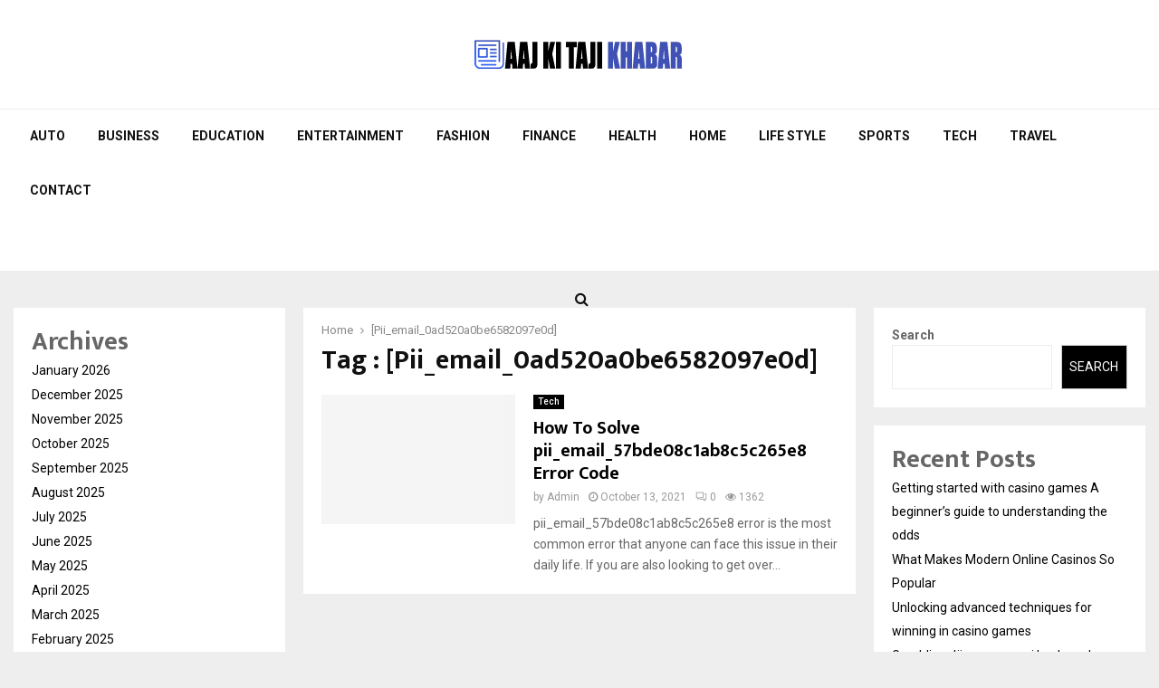

--- FILE ---
content_type: text/html; charset=UTF-8
request_url: https://aajkitajikhabar.com/tag/pii_email_0ad520a0be6582097e0d/
body_size: 65045
content:
<!DOCTYPE html>
<html lang="en-US">
<head><meta charset="UTF-8"><script>if(navigator.userAgent.match(/MSIE|Internet Explorer/i)||navigator.userAgent.match(/Trident\/7\..*?rv:11/i)){var href=document.location.href;if(!href.match(/[?&]nowprocket/)){if(href.indexOf("?")==-1){if(href.indexOf("#")==-1){document.location.href=href+"?nowprocket=1"}else{document.location.href=href.replace("#","?nowprocket=1#")}}else{if(href.indexOf("#")==-1){document.location.href=href+"&nowprocket=1"}else{document.location.href=href.replace("#","&nowprocket=1#")}}}}</script><script>class RocketLazyLoadScripts{constructor(){this.triggerEvents=["keydown","mousedown","mousemove","touchmove","touchstart","touchend","wheel"],this.userEventHandler=this._triggerListener.bind(this),this.touchStartHandler=this._onTouchStart.bind(this),this.touchMoveHandler=this._onTouchMove.bind(this),this.touchEndHandler=this._onTouchEnd.bind(this),this.clickHandler=this._onClick.bind(this),this.interceptedClicks=[],window.addEventListener("pageshow",(e=>{this.persisted=e.persisted})),window.addEventListener("DOMContentLoaded",(()=>{this._preconnect3rdParties()})),this.delayedScripts={normal:[],async:[],defer:[]},this.allJQueries=[]}_addUserInteractionListener(e){document.hidden?e._triggerListener():(this.triggerEvents.forEach((t=>window.addEventListener(t,e.userEventHandler,{passive:!0}))),window.addEventListener("touchstart",e.touchStartHandler,{passive:!0}),window.addEventListener("mousedown",e.touchStartHandler),document.addEventListener("visibilitychange",e.userEventHandler))}_removeUserInteractionListener(){this.triggerEvents.forEach((e=>window.removeEventListener(e,this.userEventHandler,{passive:!0}))),document.removeEventListener("visibilitychange",this.userEventHandler)}_onTouchStart(e){"HTML"!==e.target.tagName&&(window.addEventListener("touchend",this.touchEndHandler),window.addEventListener("mouseup",this.touchEndHandler),window.addEventListener("touchmove",this.touchMoveHandler,{passive:!0}),window.addEventListener("mousemove",this.touchMoveHandler),e.target.addEventListener("click",this.clickHandler),this._renameDOMAttribute(e.target,"onclick","rocket-onclick"))}_onTouchMove(e){window.removeEventListener("touchend",this.touchEndHandler),window.removeEventListener("mouseup",this.touchEndHandler),window.removeEventListener("touchmove",this.touchMoveHandler,{passive:!0}),window.removeEventListener("mousemove",this.touchMoveHandler),e.target.removeEventListener("click",this.clickHandler),this._renameDOMAttribute(e.target,"rocket-onclick","onclick")}_onTouchEnd(e){window.removeEventListener("touchend",this.touchEndHandler),window.removeEventListener("mouseup",this.touchEndHandler),window.removeEventListener("touchmove",this.touchMoveHandler,{passive:!0}),window.removeEventListener("mousemove",this.touchMoveHandler)}_onClick(e){e.target.removeEventListener("click",this.clickHandler),this._renameDOMAttribute(e.target,"rocket-onclick","onclick"),this.interceptedClicks.push(e),e.preventDefault(),e.stopPropagation(),e.stopImmediatePropagation()}_replayClicks(){window.removeEventListener("touchstart",this.touchStartHandler,{passive:!0}),window.removeEventListener("mousedown",this.touchStartHandler),this.interceptedClicks.forEach((e=>{e.target.dispatchEvent(new MouseEvent("click",{view:e.view,bubbles:!0,cancelable:!0}))}))}_renameDOMAttribute(e,t,n){e.hasAttribute&&e.hasAttribute(t)&&(event.target.setAttribute(n,event.target.getAttribute(t)),event.target.removeAttribute(t))}_triggerListener(){this._removeUserInteractionListener(this),"loading"===document.readyState?document.addEventListener("DOMContentLoaded",this._loadEverythingNow.bind(this)):this._loadEverythingNow()}_preconnect3rdParties(){let e=[];document.querySelectorAll("script[type=rocketlazyloadscript]").forEach((t=>{if(t.hasAttribute("src")){const n=new URL(t.src).origin;n!==location.origin&&e.push({src:n,crossOrigin:t.crossOrigin||"module"===t.getAttribute("data-rocket-type")})}})),e=[...new Map(e.map((e=>[JSON.stringify(e),e]))).values()],this._batchInjectResourceHints(e,"preconnect")}async _loadEverythingNow(){this.lastBreath=Date.now(),this._delayEventListeners(),this._delayJQueryReady(this),this._handleDocumentWrite(),this._registerAllDelayedScripts(),this._preloadAllScripts(),await this._loadScriptsFromList(this.delayedScripts.normal),await this._loadScriptsFromList(this.delayedScripts.defer),await this._loadScriptsFromList(this.delayedScripts.async);try{await this._triggerDOMContentLoaded(),await this._triggerWindowLoad()}catch(e){}window.dispatchEvent(new Event("rocket-allScriptsLoaded")),this._replayClicks()}_registerAllDelayedScripts(){document.querySelectorAll("script[type=rocketlazyloadscript]").forEach((e=>{e.hasAttribute("src")?e.hasAttribute("async")&&!1!==e.async?this.delayedScripts.async.push(e):e.hasAttribute("defer")&&!1!==e.defer||"module"===e.getAttribute("data-rocket-type")?this.delayedScripts.defer.push(e):this.delayedScripts.normal.push(e):this.delayedScripts.normal.push(e)}))}async _transformScript(e){return await this._littleBreath(),new Promise((t=>{const n=document.createElement("script");[...e.attributes].forEach((e=>{let t=e.nodeName;"type"!==t&&("data-rocket-type"===t&&(t="type"),n.setAttribute(t,e.nodeValue))})),e.hasAttribute("src")?(n.addEventListener("load",t),n.addEventListener("error",t)):(n.text=e.text,t());try{e.parentNode.replaceChild(n,e)}catch(e){t()}}))}async _loadScriptsFromList(e){const t=e.shift();return t?(await this._transformScript(t),this._loadScriptsFromList(e)):Promise.resolve()}_preloadAllScripts(){this._batchInjectResourceHints([...this.delayedScripts.normal,...this.delayedScripts.defer,...this.delayedScripts.async],"preload")}_batchInjectResourceHints(e,t){var n=document.createDocumentFragment();e.forEach((e=>{if(e.src){const i=document.createElement("link");i.href=e.src,i.rel=t,"preconnect"!==t&&(i.as="script"),e.getAttribute&&"module"===e.getAttribute("data-rocket-type")&&(i.crossOrigin=!0),e.crossOrigin&&(i.crossOrigin=e.crossOrigin),n.appendChild(i)}})),document.head.appendChild(n)}_delayEventListeners(){let e={};function t(t,n){!function(t){function n(n){return e[t].eventsToRewrite.indexOf(n)>=0?"rocket-"+n:n}e[t]||(e[t]={originalFunctions:{add:t.addEventListener,remove:t.removeEventListener},eventsToRewrite:[]},t.addEventListener=function(){arguments[0]=n(arguments[0]),e[t].originalFunctions.add.apply(t,arguments)},t.removeEventListener=function(){arguments[0]=n(arguments[0]),e[t].originalFunctions.remove.apply(t,arguments)})}(t),e[t].eventsToRewrite.push(n)}function n(e,t){let n=e[t];Object.defineProperty(e,t,{get:()=>n||function(){},set(i){e["rocket"+t]=n=i}})}t(document,"DOMContentLoaded"),t(window,"DOMContentLoaded"),t(window,"load"),t(window,"pageshow"),t(document,"readystatechange"),n(document,"onreadystatechange"),n(window,"onload"),n(window,"onpageshow")}_delayJQueryReady(e){let t=window.jQuery;Object.defineProperty(window,"jQuery",{get:()=>t,set(n){if(n&&n.fn&&!e.allJQueries.includes(n)){n.fn.ready=n.fn.init.prototype.ready=function(t){e.domReadyFired?t.bind(document)(n):document.addEventListener("rocket-DOMContentLoaded",(()=>t.bind(document)(n)))};const t=n.fn.on;n.fn.on=n.fn.init.prototype.on=function(){if(this[0]===window){function e(e){return e.split(" ").map((e=>"load"===e||0===e.indexOf("load.")?"rocket-jquery-load":e)).join(" ")}"string"==typeof arguments[0]||arguments[0]instanceof String?arguments[0]=e(arguments[0]):"object"==typeof arguments[0]&&Object.keys(arguments[0]).forEach((t=>{delete Object.assign(arguments[0],{[e(t)]:arguments[0][t]})[t]}))}return t.apply(this,arguments),this},e.allJQueries.push(n)}t=n}})}async _triggerDOMContentLoaded(){this.domReadyFired=!0,await this._littleBreath(),document.dispatchEvent(new Event("rocket-DOMContentLoaded")),await this._littleBreath(),window.dispatchEvent(new Event("rocket-DOMContentLoaded")),await this._littleBreath(),document.dispatchEvent(new Event("rocket-readystatechange")),await this._littleBreath(),document.rocketonreadystatechange&&document.rocketonreadystatechange()}async _triggerWindowLoad(){await this._littleBreath(),window.dispatchEvent(new Event("rocket-load")),await this._littleBreath(),window.rocketonload&&window.rocketonload(),await this._littleBreath(),this.allJQueries.forEach((e=>e(window).trigger("rocket-jquery-load"))),await this._littleBreath();const e=new Event("rocket-pageshow");e.persisted=this.persisted,window.dispatchEvent(e),await this._littleBreath(),window.rocketonpageshow&&window.rocketonpageshow({persisted:this.persisted})}_handleDocumentWrite(){const e=new Map;document.write=document.writeln=function(t){const n=document.currentScript,i=document.createRange(),r=n.parentElement;let o=e.get(n);void 0===o&&(o=n.nextSibling,e.set(n,o));const s=document.createDocumentFragment();i.setStart(s,0),s.appendChild(i.createContextualFragment(t)),r.insertBefore(s,o)}}async _littleBreath(){Date.now()-this.lastBreath>45&&(await this._requestAnimFrame(),this.lastBreath=Date.now())}async _requestAnimFrame(){return document.hidden?new Promise((e=>setTimeout(e))):new Promise((e=>requestAnimationFrame(e)))}static run(){const e=new RocketLazyLoadScripts;e._addUserInteractionListener(e)}}RocketLazyLoadScripts.run();</script>
	
		<meta name="viewport" content="width=device-width, initial-scale=1">
		<link rel="profile" href="http://gmpg.org/xfn/11">
	<meta name='robots' content='index, follow, max-image-preview:large, max-snippet:-1, max-video-preview:-1' />
	<style>img:is([sizes="auto" i], [sizes^="auto," i]) { contain-intrinsic-size: 3000px 1500px }</style>
	
	<!-- This site is optimized with the Yoast SEO plugin v26.7 - https://yoast.com/wordpress/plugins/seo/ -->
	<title>[Pii_email_0ad520a0be6582097e0d] Archives - Aaj Ki Taji Khabar</title>
	<link rel="canonical" href="https://aajkitajikhabar.com/tag/pii_email_0ad520a0be6582097e0d/" />
	<meta property="og:locale" content="en_US" />
	<meta property="og:type" content="article" />
	<meta property="og:title" content="[Pii_email_0ad520a0be6582097e0d] Archives - Aaj Ki Taji Khabar" />
	<meta property="og:url" content="https://aajkitajikhabar.com/tag/pii_email_0ad520a0be6582097e0d/" />
	<meta property="og:site_name" content="Aaj Ki Taji Khabar" />
	<meta name="twitter:card" content="summary_large_image" />
	<script type="application/ld+json" class="yoast-schema-graph">{"@context":"https://schema.org","@graph":[{"@type":"CollectionPage","@id":"https://aajkitajikhabar.com/tag/pii_email_0ad520a0be6582097e0d/","url":"https://aajkitajikhabar.com/tag/pii_email_0ad520a0be6582097e0d/","name":"[Pii_email_0ad520a0be6582097e0d] Archives - Aaj Ki Taji Khabar","isPartOf":{"@id":"https://aajkitajikhabar.com/#website"},"primaryImageOfPage":{"@id":"https://aajkitajikhabar.com/tag/pii_email_0ad520a0be6582097e0d/#primaryimage"},"image":{"@id":"https://aajkitajikhabar.com/tag/pii_email_0ad520a0be6582097e0d/#primaryimage"},"thumbnailUrl":"https://aajkitajikhabar.com/wp-content/uploads/2021/10/pii_email_57bde08c1ab8c5c265e8-error.jpg","breadcrumb":{"@id":"https://aajkitajikhabar.com/tag/pii_email_0ad520a0be6582097e0d/#breadcrumb"},"inLanguage":"en-US"},{"@type":"ImageObject","inLanguage":"en-US","@id":"https://aajkitajikhabar.com/tag/pii_email_0ad520a0be6582097e0d/#primaryimage","url":"https://aajkitajikhabar.com/wp-content/uploads/2021/10/pii_email_57bde08c1ab8c5c265e8-error.jpg","contentUrl":"https://aajkitajikhabar.com/wp-content/uploads/2021/10/pii_email_57bde08c1ab8c5c265e8-error.jpg","width":850,"height":450,"caption":"pii_email_57bde08c1ab8c5c265e8"},{"@type":"BreadcrumbList","@id":"https://aajkitajikhabar.com/tag/pii_email_0ad520a0be6582097e0d/#breadcrumb","itemListElement":[{"@type":"ListItem","position":1,"name":"Home","item":"https://aajkitajikhabar.com/"},{"@type":"ListItem","position":2,"name":"[Pii_email_0ad520a0be6582097e0d]"}]},{"@type":"WebSite","@id":"https://aajkitajikhabar.com/#website","url":"https://aajkitajikhabar.com/","name":"Aaj Ki Taji Khabar","description":"Latest Breaking News","publisher":{"@id":"https://aajkitajikhabar.com/#organization"},"potentialAction":[{"@type":"SearchAction","target":{"@type":"EntryPoint","urlTemplate":"https://aajkitajikhabar.com/?s={search_term_string}"},"query-input":{"@type":"PropertyValueSpecification","valueRequired":true,"valueName":"search_term_string"}}],"inLanguage":"en-US"},{"@type":"Organization","@id":"https://aajkitajikhabar.com/#organization","name":"Aaj Ki Taji Khabar","url":"https://aajkitajikhabar.com/","logo":{"@type":"ImageObject","inLanguage":"en-US","@id":"https://aajkitajikhabar.com/#/schema/logo/image/","url":"https://aajkitajikhabar.com/wp-content/uploads/2021/09/AKTK-Logo.png","contentUrl":"https://aajkitajikhabar.com/wp-content/uploads/2021/09/AKTK-Logo.png","width":232,"height":60,"caption":"Aaj Ki Taji Khabar"},"image":{"@id":"https://aajkitajikhabar.com/#/schema/logo/image/"}}]}</script>
	<!-- / Yoast SEO plugin. -->


<link rel='dns-prefetch' href='//fonts.googleapis.com' />
<link rel="alternate" type="application/rss+xml" title="Aaj Ki Taji Khabar &raquo; Feed" href="https://aajkitajikhabar.com/feed/" />
<link rel="alternate" type="application/rss+xml" title="Aaj Ki Taji Khabar &raquo; Comments Feed" href="https://aajkitajikhabar.com/comments/feed/" />
<link rel="alternate" type="application/rss+xml" title="Aaj Ki Taji Khabar &raquo; [Pii_email_0ad520a0be6582097e0d] Tag Feed" href="https://aajkitajikhabar.com/tag/pii_email_0ad520a0be6582097e0d/feed/" />
		<!-- This site uses the Google Analytics by MonsterInsights plugin v9.10.1 - Using Analytics tracking - https://www.monsterinsights.com/ -->
							<script type="rocketlazyloadscript" src="//www.googletagmanager.com/gtag/js?id=G-2HMKHK2GML"  data-cfasync="false" data-wpfc-render="false" data-rocket-type="text/javascript" async></script>
			<script type="rocketlazyloadscript" data-cfasync="false" data-wpfc-render="false" data-rocket-type="text/javascript">
				var mi_version = '9.10.1';
				var mi_track_user = true;
				var mi_no_track_reason = '';
								var MonsterInsightsDefaultLocations = {"page_location":"https:\/\/aajkitajikhabar.com\/tag\/pii_email_0ad520a0be6582097e0d\/"};
								if ( typeof MonsterInsightsPrivacyGuardFilter === 'function' ) {
					var MonsterInsightsLocations = (typeof MonsterInsightsExcludeQuery === 'object') ? MonsterInsightsPrivacyGuardFilter( MonsterInsightsExcludeQuery ) : MonsterInsightsPrivacyGuardFilter( MonsterInsightsDefaultLocations );
				} else {
					var MonsterInsightsLocations = (typeof MonsterInsightsExcludeQuery === 'object') ? MonsterInsightsExcludeQuery : MonsterInsightsDefaultLocations;
				}

								var disableStrs = [
										'ga-disable-G-2HMKHK2GML',
									];

				/* Function to detect opted out users */
				function __gtagTrackerIsOptedOut() {
					for (var index = 0; index < disableStrs.length; index++) {
						if (document.cookie.indexOf(disableStrs[index] + '=true') > -1) {
							return true;
						}
					}

					return false;
				}

				/* Disable tracking if the opt-out cookie exists. */
				if (__gtagTrackerIsOptedOut()) {
					for (var index = 0; index < disableStrs.length; index++) {
						window[disableStrs[index]] = true;
					}
				}

				/* Opt-out function */
				function __gtagTrackerOptout() {
					for (var index = 0; index < disableStrs.length; index++) {
						document.cookie = disableStrs[index] + '=true; expires=Thu, 31 Dec 2099 23:59:59 UTC; path=/';
						window[disableStrs[index]] = true;
					}
				}

				if ('undefined' === typeof gaOptout) {
					function gaOptout() {
						__gtagTrackerOptout();
					}
				}
								window.dataLayer = window.dataLayer || [];

				window.MonsterInsightsDualTracker = {
					helpers: {},
					trackers: {},
				};
				if (mi_track_user) {
					function __gtagDataLayer() {
						dataLayer.push(arguments);
					}

					function __gtagTracker(type, name, parameters) {
						if (!parameters) {
							parameters = {};
						}

						if (parameters.send_to) {
							__gtagDataLayer.apply(null, arguments);
							return;
						}

						if (type === 'event') {
														parameters.send_to = monsterinsights_frontend.v4_id;
							var hookName = name;
							if (typeof parameters['event_category'] !== 'undefined') {
								hookName = parameters['event_category'] + ':' + name;
							}

							if (typeof MonsterInsightsDualTracker.trackers[hookName] !== 'undefined') {
								MonsterInsightsDualTracker.trackers[hookName](parameters);
							} else {
								__gtagDataLayer('event', name, parameters);
							}
							
						} else {
							__gtagDataLayer.apply(null, arguments);
						}
					}

					__gtagTracker('js', new Date());
					__gtagTracker('set', {
						'developer_id.dZGIzZG': true,
											});
					if ( MonsterInsightsLocations.page_location ) {
						__gtagTracker('set', MonsterInsightsLocations);
					}
										__gtagTracker('config', 'G-2HMKHK2GML', {"forceSSL":"true","link_attribution":"true"} );
										window.gtag = __gtagTracker;										(function () {
						/* https://developers.google.com/analytics/devguides/collection/analyticsjs/ */
						/* ga and __gaTracker compatibility shim. */
						var noopfn = function () {
							return null;
						};
						var newtracker = function () {
							return new Tracker();
						};
						var Tracker = function () {
							return null;
						};
						var p = Tracker.prototype;
						p.get = noopfn;
						p.set = noopfn;
						p.send = function () {
							var args = Array.prototype.slice.call(arguments);
							args.unshift('send');
							__gaTracker.apply(null, args);
						};
						var __gaTracker = function () {
							var len = arguments.length;
							if (len === 0) {
								return;
							}
							var f = arguments[len - 1];
							if (typeof f !== 'object' || f === null || typeof f.hitCallback !== 'function') {
								if ('send' === arguments[0]) {
									var hitConverted, hitObject = false, action;
									if ('event' === arguments[1]) {
										if ('undefined' !== typeof arguments[3]) {
											hitObject = {
												'eventAction': arguments[3],
												'eventCategory': arguments[2],
												'eventLabel': arguments[4],
												'value': arguments[5] ? arguments[5] : 1,
											}
										}
									}
									if ('pageview' === arguments[1]) {
										if ('undefined' !== typeof arguments[2]) {
											hitObject = {
												'eventAction': 'page_view',
												'page_path': arguments[2],
											}
										}
									}
									if (typeof arguments[2] === 'object') {
										hitObject = arguments[2];
									}
									if (typeof arguments[5] === 'object') {
										Object.assign(hitObject, arguments[5]);
									}
									if ('undefined' !== typeof arguments[1].hitType) {
										hitObject = arguments[1];
										if ('pageview' === hitObject.hitType) {
											hitObject.eventAction = 'page_view';
										}
									}
									if (hitObject) {
										action = 'timing' === arguments[1].hitType ? 'timing_complete' : hitObject.eventAction;
										hitConverted = mapArgs(hitObject);
										__gtagTracker('event', action, hitConverted);
									}
								}
								return;
							}

							function mapArgs(args) {
								var arg, hit = {};
								var gaMap = {
									'eventCategory': 'event_category',
									'eventAction': 'event_action',
									'eventLabel': 'event_label',
									'eventValue': 'event_value',
									'nonInteraction': 'non_interaction',
									'timingCategory': 'event_category',
									'timingVar': 'name',
									'timingValue': 'value',
									'timingLabel': 'event_label',
									'page': 'page_path',
									'location': 'page_location',
									'title': 'page_title',
									'referrer' : 'page_referrer',
								};
								for (arg in args) {
																		if (!(!args.hasOwnProperty(arg) || !gaMap.hasOwnProperty(arg))) {
										hit[gaMap[arg]] = args[arg];
									} else {
										hit[arg] = args[arg];
									}
								}
								return hit;
							}

							try {
								f.hitCallback();
							} catch (ex) {
							}
						};
						__gaTracker.create = newtracker;
						__gaTracker.getByName = newtracker;
						__gaTracker.getAll = function () {
							return [];
						};
						__gaTracker.remove = noopfn;
						__gaTracker.loaded = true;
						window['__gaTracker'] = __gaTracker;
					})();
									} else {
										console.log("");
					(function () {
						function __gtagTracker() {
							return null;
						}

						window['__gtagTracker'] = __gtagTracker;
						window['gtag'] = __gtagTracker;
					})();
									}
			</script>
							<!-- / Google Analytics by MonsterInsights -->
		<script type="rocketlazyloadscript" data-rocket-type="text/javascript">
/* <![CDATA[ */
window._wpemojiSettings = {"baseUrl":"https:\/\/s.w.org\/images\/core\/emoji\/15.0.3\/72x72\/","ext":".png","svgUrl":"https:\/\/s.w.org\/images\/core\/emoji\/15.0.3\/svg\/","svgExt":".svg","source":{"concatemoji":"https:\/\/aajkitajikhabar.com\/wp-includes\/js\/wp-emoji-release.min.js?ver=6.7.4"}};
/*! This file is auto-generated */
!function(i,n){var o,s,e;function c(e){try{var t={supportTests:e,timestamp:(new Date).valueOf()};sessionStorage.setItem(o,JSON.stringify(t))}catch(e){}}function p(e,t,n){e.clearRect(0,0,e.canvas.width,e.canvas.height),e.fillText(t,0,0);var t=new Uint32Array(e.getImageData(0,0,e.canvas.width,e.canvas.height).data),r=(e.clearRect(0,0,e.canvas.width,e.canvas.height),e.fillText(n,0,0),new Uint32Array(e.getImageData(0,0,e.canvas.width,e.canvas.height).data));return t.every(function(e,t){return e===r[t]})}function u(e,t,n){switch(t){case"flag":return n(e,"\ud83c\udff3\ufe0f\u200d\u26a7\ufe0f","\ud83c\udff3\ufe0f\u200b\u26a7\ufe0f")?!1:!n(e,"\ud83c\uddfa\ud83c\uddf3","\ud83c\uddfa\u200b\ud83c\uddf3")&&!n(e,"\ud83c\udff4\udb40\udc67\udb40\udc62\udb40\udc65\udb40\udc6e\udb40\udc67\udb40\udc7f","\ud83c\udff4\u200b\udb40\udc67\u200b\udb40\udc62\u200b\udb40\udc65\u200b\udb40\udc6e\u200b\udb40\udc67\u200b\udb40\udc7f");case"emoji":return!n(e,"\ud83d\udc26\u200d\u2b1b","\ud83d\udc26\u200b\u2b1b")}return!1}function f(e,t,n){var r="undefined"!=typeof WorkerGlobalScope&&self instanceof WorkerGlobalScope?new OffscreenCanvas(300,150):i.createElement("canvas"),a=r.getContext("2d",{willReadFrequently:!0}),o=(a.textBaseline="top",a.font="600 32px Arial",{});return e.forEach(function(e){o[e]=t(a,e,n)}),o}function t(e){var t=i.createElement("script");t.src=e,t.defer=!0,i.head.appendChild(t)}"undefined"!=typeof Promise&&(o="wpEmojiSettingsSupports",s=["flag","emoji"],n.supports={everything:!0,everythingExceptFlag:!0},e=new Promise(function(e){i.addEventListener("DOMContentLoaded",e,{once:!0})}),new Promise(function(t){var n=function(){try{var e=JSON.parse(sessionStorage.getItem(o));if("object"==typeof e&&"number"==typeof e.timestamp&&(new Date).valueOf()<e.timestamp+604800&&"object"==typeof e.supportTests)return e.supportTests}catch(e){}return null}();if(!n){if("undefined"!=typeof Worker&&"undefined"!=typeof OffscreenCanvas&&"undefined"!=typeof URL&&URL.createObjectURL&&"undefined"!=typeof Blob)try{var e="postMessage("+f.toString()+"("+[JSON.stringify(s),u.toString(),p.toString()].join(",")+"));",r=new Blob([e],{type:"text/javascript"}),a=new Worker(URL.createObjectURL(r),{name:"wpTestEmojiSupports"});return void(a.onmessage=function(e){c(n=e.data),a.terminate(),t(n)})}catch(e){}c(n=f(s,u,p))}t(n)}).then(function(e){for(var t in e)n.supports[t]=e[t],n.supports.everything=n.supports.everything&&n.supports[t],"flag"!==t&&(n.supports.everythingExceptFlag=n.supports.everythingExceptFlag&&n.supports[t]);n.supports.everythingExceptFlag=n.supports.everythingExceptFlag&&!n.supports.flag,n.DOMReady=!1,n.readyCallback=function(){n.DOMReady=!0}}).then(function(){return e}).then(function(){var e;n.supports.everything||(n.readyCallback(),(e=n.source||{}).concatemoji?t(e.concatemoji):e.wpemoji&&e.twemoji&&(t(e.twemoji),t(e.wpemoji)))}))}((window,document),window._wpemojiSettings);
/* ]]> */
</script>
<link data-minify="1" rel='stylesheet' id='wgs2-css' href='https://aajkitajikhabar.com/wp-content/cache/min/1/wp-content/plugins/wp-google-search/wgs2.css?ver=1676570826' type='text/css' media='all' />
<style id='wp-emoji-styles-inline-css' type='text/css'>

	img.wp-smiley, img.emoji {
		display: inline !important;
		border: none !important;
		box-shadow: none !important;
		height: 1em !important;
		width: 1em !important;
		margin: 0 0.07em !important;
		vertical-align: -0.1em !important;
		background: none !important;
		padding: 0 !important;
	}
</style>
<link rel='stylesheet' id='wp-block-library-css' href='https://aajkitajikhabar.com/wp-includes/css/dist/block-library/style.min.css?ver=6.7.4' type='text/css' media='all' />
<style id='wp-block-library-theme-inline-css' type='text/css'>
.wp-block-audio :where(figcaption){color:#555;font-size:13px;text-align:center}.is-dark-theme .wp-block-audio :where(figcaption){color:#ffffffa6}.wp-block-audio{margin:0 0 1em}.wp-block-code{border:1px solid #ccc;border-radius:4px;font-family:Menlo,Consolas,monaco,monospace;padding:.8em 1em}.wp-block-embed :where(figcaption){color:#555;font-size:13px;text-align:center}.is-dark-theme .wp-block-embed :where(figcaption){color:#ffffffa6}.wp-block-embed{margin:0 0 1em}.blocks-gallery-caption{color:#555;font-size:13px;text-align:center}.is-dark-theme .blocks-gallery-caption{color:#ffffffa6}:root :where(.wp-block-image figcaption){color:#555;font-size:13px;text-align:center}.is-dark-theme :root :where(.wp-block-image figcaption){color:#ffffffa6}.wp-block-image{margin:0 0 1em}.wp-block-pullquote{border-bottom:4px solid;border-top:4px solid;color:currentColor;margin-bottom:1.75em}.wp-block-pullquote cite,.wp-block-pullquote footer,.wp-block-pullquote__citation{color:currentColor;font-size:.8125em;font-style:normal;text-transform:uppercase}.wp-block-quote{border-left:.25em solid;margin:0 0 1.75em;padding-left:1em}.wp-block-quote cite,.wp-block-quote footer{color:currentColor;font-size:.8125em;font-style:normal;position:relative}.wp-block-quote:where(.has-text-align-right){border-left:none;border-right:.25em solid;padding-left:0;padding-right:1em}.wp-block-quote:where(.has-text-align-center){border:none;padding-left:0}.wp-block-quote.is-large,.wp-block-quote.is-style-large,.wp-block-quote:where(.is-style-plain){border:none}.wp-block-search .wp-block-search__label{font-weight:700}.wp-block-search__button{border:1px solid #ccc;padding:.375em .625em}:where(.wp-block-group.has-background){padding:1.25em 2.375em}.wp-block-separator.has-css-opacity{opacity:.4}.wp-block-separator{border:none;border-bottom:2px solid;margin-left:auto;margin-right:auto}.wp-block-separator.has-alpha-channel-opacity{opacity:1}.wp-block-separator:not(.is-style-wide):not(.is-style-dots){width:100px}.wp-block-separator.has-background:not(.is-style-dots){border-bottom:none;height:1px}.wp-block-separator.has-background:not(.is-style-wide):not(.is-style-dots){height:2px}.wp-block-table{margin:0 0 1em}.wp-block-table td,.wp-block-table th{word-break:normal}.wp-block-table :where(figcaption){color:#555;font-size:13px;text-align:center}.is-dark-theme .wp-block-table :where(figcaption){color:#ffffffa6}.wp-block-video :where(figcaption){color:#555;font-size:13px;text-align:center}.is-dark-theme .wp-block-video :where(figcaption){color:#ffffffa6}.wp-block-video{margin:0 0 1em}:root :where(.wp-block-template-part.has-background){margin-bottom:0;margin-top:0;padding:1.25em 2.375em}
</style>
<style id='classic-theme-styles-inline-css' type='text/css'>
/*! This file is auto-generated */
.wp-block-button__link{color:#fff;background-color:#32373c;border-radius:9999px;box-shadow:none;text-decoration:none;padding:calc(.667em + 2px) calc(1.333em + 2px);font-size:1.125em}.wp-block-file__button{background:#32373c;color:#fff;text-decoration:none}
</style>
<style id='global-styles-inline-css' type='text/css'>
:root{--wp--preset--aspect-ratio--square: 1;--wp--preset--aspect-ratio--4-3: 4/3;--wp--preset--aspect-ratio--3-4: 3/4;--wp--preset--aspect-ratio--3-2: 3/2;--wp--preset--aspect-ratio--2-3: 2/3;--wp--preset--aspect-ratio--16-9: 16/9;--wp--preset--aspect-ratio--9-16: 9/16;--wp--preset--color--black: #000000;--wp--preset--color--cyan-bluish-gray: #abb8c3;--wp--preset--color--white: #ffffff;--wp--preset--color--pale-pink: #f78da7;--wp--preset--color--vivid-red: #cf2e2e;--wp--preset--color--luminous-vivid-orange: #ff6900;--wp--preset--color--luminous-vivid-amber: #fcb900;--wp--preset--color--light-green-cyan: #7bdcb5;--wp--preset--color--vivid-green-cyan: #00d084;--wp--preset--color--pale-cyan-blue: #8ed1fc;--wp--preset--color--vivid-cyan-blue: #0693e3;--wp--preset--color--vivid-purple: #9b51e0;--wp--preset--gradient--vivid-cyan-blue-to-vivid-purple: linear-gradient(135deg,rgba(6,147,227,1) 0%,rgb(155,81,224) 100%);--wp--preset--gradient--light-green-cyan-to-vivid-green-cyan: linear-gradient(135deg,rgb(122,220,180) 0%,rgb(0,208,130) 100%);--wp--preset--gradient--luminous-vivid-amber-to-luminous-vivid-orange: linear-gradient(135deg,rgba(252,185,0,1) 0%,rgba(255,105,0,1) 100%);--wp--preset--gradient--luminous-vivid-orange-to-vivid-red: linear-gradient(135deg,rgba(255,105,0,1) 0%,rgb(207,46,46) 100%);--wp--preset--gradient--very-light-gray-to-cyan-bluish-gray: linear-gradient(135deg,rgb(238,238,238) 0%,rgb(169,184,195) 100%);--wp--preset--gradient--cool-to-warm-spectrum: linear-gradient(135deg,rgb(74,234,220) 0%,rgb(151,120,209) 20%,rgb(207,42,186) 40%,rgb(238,44,130) 60%,rgb(251,105,98) 80%,rgb(254,248,76) 100%);--wp--preset--gradient--blush-light-purple: linear-gradient(135deg,rgb(255,206,236) 0%,rgb(152,150,240) 100%);--wp--preset--gradient--blush-bordeaux: linear-gradient(135deg,rgb(254,205,165) 0%,rgb(254,45,45) 50%,rgb(107,0,62) 100%);--wp--preset--gradient--luminous-dusk: linear-gradient(135deg,rgb(255,203,112) 0%,rgb(199,81,192) 50%,rgb(65,88,208) 100%);--wp--preset--gradient--pale-ocean: linear-gradient(135deg,rgb(255,245,203) 0%,rgb(182,227,212) 50%,rgb(51,167,181) 100%);--wp--preset--gradient--electric-grass: linear-gradient(135deg,rgb(202,248,128) 0%,rgb(113,206,126) 100%);--wp--preset--gradient--midnight: linear-gradient(135deg,rgb(2,3,129) 0%,rgb(40,116,252) 100%);--wp--preset--font-size--small: 14px;--wp--preset--font-size--medium: 20px;--wp--preset--font-size--large: 32px;--wp--preset--font-size--x-large: 42px;--wp--preset--font-size--normal: 16px;--wp--preset--font-size--huge: 42px;--wp--preset--spacing--20: 0.44rem;--wp--preset--spacing--30: 0.67rem;--wp--preset--spacing--40: 1rem;--wp--preset--spacing--50: 1.5rem;--wp--preset--spacing--60: 2.25rem;--wp--preset--spacing--70: 3.38rem;--wp--preset--spacing--80: 5.06rem;--wp--preset--shadow--natural: 6px 6px 9px rgba(0, 0, 0, 0.2);--wp--preset--shadow--deep: 12px 12px 50px rgba(0, 0, 0, 0.4);--wp--preset--shadow--sharp: 6px 6px 0px rgba(0, 0, 0, 0.2);--wp--preset--shadow--outlined: 6px 6px 0px -3px rgba(255, 255, 255, 1), 6px 6px rgba(0, 0, 0, 1);--wp--preset--shadow--crisp: 6px 6px 0px rgba(0, 0, 0, 1);}:where(.is-layout-flex){gap: 0.5em;}:where(.is-layout-grid){gap: 0.5em;}body .is-layout-flex{display: flex;}.is-layout-flex{flex-wrap: wrap;align-items: center;}.is-layout-flex > :is(*, div){margin: 0;}body .is-layout-grid{display: grid;}.is-layout-grid > :is(*, div){margin: 0;}:where(.wp-block-columns.is-layout-flex){gap: 2em;}:where(.wp-block-columns.is-layout-grid){gap: 2em;}:where(.wp-block-post-template.is-layout-flex){gap: 1.25em;}:where(.wp-block-post-template.is-layout-grid){gap: 1.25em;}.has-black-color{color: var(--wp--preset--color--black) !important;}.has-cyan-bluish-gray-color{color: var(--wp--preset--color--cyan-bluish-gray) !important;}.has-white-color{color: var(--wp--preset--color--white) !important;}.has-pale-pink-color{color: var(--wp--preset--color--pale-pink) !important;}.has-vivid-red-color{color: var(--wp--preset--color--vivid-red) !important;}.has-luminous-vivid-orange-color{color: var(--wp--preset--color--luminous-vivid-orange) !important;}.has-luminous-vivid-amber-color{color: var(--wp--preset--color--luminous-vivid-amber) !important;}.has-light-green-cyan-color{color: var(--wp--preset--color--light-green-cyan) !important;}.has-vivid-green-cyan-color{color: var(--wp--preset--color--vivid-green-cyan) !important;}.has-pale-cyan-blue-color{color: var(--wp--preset--color--pale-cyan-blue) !important;}.has-vivid-cyan-blue-color{color: var(--wp--preset--color--vivid-cyan-blue) !important;}.has-vivid-purple-color{color: var(--wp--preset--color--vivid-purple) !important;}.has-black-background-color{background-color: var(--wp--preset--color--black) !important;}.has-cyan-bluish-gray-background-color{background-color: var(--wp--preset--color--cyan-bluish-gray) !important;}.has-white-background-color{background-color: var(--wp--preset--color--white) !important;}.has-pale-pink-background-color{background-color: var(--wp--preset--color--pale-pink) !important;}.has-vivid-red-background-color{background-color: var(--wp--preset--color--vivid-red) !important;}.has-luminous-vivid-orange-background-color{background-color: var(--wp--preset--color--luminous-vivid-orange) !important;}.has-luminous-vivid-amber-background-color{background-color: var(--wp--preset--color--luminous-vivid-amber) !important;}.has-light-green-cyan-background-color{background-color: var(--wp--preset--color--light-green-cyan) !important;}.has-vivid-green-cyan-background-color{background-color: var(--wp--preset--color--vivid-green-cyan) !important;}.has-pale-cyan-blue-background-color{background-color: var(--wp--preset--color--pale-cyan-blue) !important;}.has-vivid-cyan-blue-background-color{background-color: var(--wp--preset--color--vivid-cyan-blue) !important;}.has-vivid-purple-background-color{background-color: var(--wp--preset--color--vivid-purple) !important;}.has-black-border-color{border-color: var(--wp--preset--color--black) !important;}.has-cyan-bluish-gray-border-color{border-color: var(--wp--preset--color--cyan-bluish-gray) !important;}.has-white-border-color{border-color: var(--wp--preset--color--white) !important;}.has-pale-pink-border-color{border-color: var(--wp--preset--color--pale-pink) !important;}.has-vivid-red-border-color{border-color: var(--wp--preset--color--vivid-red) !important;}.has-luminous-vivid-orange-border-color{border-color: var(--wp--preset--color--luminous-vivid-orange) !important;}.has-luminous-vivid-amber-border-color{border-color: var(--wp--preset--color--luminous-vivid-amber) !important;}.has-light-green-cyan-border-color{border-color: var(--wp--preset--color--light-green-cyan) !important;}.has-vivid-green-cyan-border-color{border-color: var(--wp--preset--color--vivid-green-cyan) !important;}.has-pale-cyan-blue-border-color{border-color: var(--wp--preset--color--pale-cyan-blue) !important;}.has-vivid-cyan-blue-border-color{border-color: var(--wp--preset--color--vivid-cyan-blue) !important;}.has-vivid-purple-border-color{border-color: var(--wp--preset--color--vivid-purple) !important;}.has-vivid-cyan-blue-to-vivid-purple-gradient-background{background: var(--wp--preset--gradient--vivid-cyan-blue-to-vivid-purple) !important;}.has-light-green-cyan-to-vivid-green-cyan-gradient-background{background: var(--wp--preset--gradient--light-green-cyan-to-vivid-green-cyan) !important;}.has-luminous-vivid-amber-to-luminous-vivid-orange-gradient-background{background: var(--wp--preset--gradient--luminous-vivid-amber-to-luminous-vivid-orange) !important;}.has-luminous-vivid-orange-to-vivid-red-gradient-background{background: var(--wp--preset--gradient--luminous-vivid-orange-to-vivid-red) !important;}.has-very-light-gray-to-cyan-bluish-gray-gradient-background{background: var(--wp--preset--gradient--very-light-gray-to-cyan-bluish-gray) !important;}.has-cool-to-warm-spectrum-gradient-background{background: var(--wp--preset--gradient--cool-to-warm-spectrum) !important;}.has-blush-light-purple-gradient-background{background: var(--wp--preset--gradient--blush-light-purple) !important;}.has-blush-bordeaux-gradient-background{background: var(--wp--preset--gradient--blush-bordeaux) !important;}.has-luminous-dusk-gradient-background{background: var(--wp--preset--gradient--luminous-dusk) !important;}.has-pale-ocean-gradient-background{background: var(--wp--preset--gradient--pale-ocean) !important;}.has-electric-grass-gradient-background{background: var(--wp--preset--gradient--electric-grass) !important;}.has-midnight-gradient-background{background: var(--wp--preset--gradient--midnight) !important;}.has-small-font-size{font-size: var(--wp--preset--font-size--small) !important;}.has-medium-font-size{font-size: var(--wp--preset--font-size--medium) !important;}.has-large-font-size{font-size: var(--wp--preset--font-size--large) !important;}.has-x-large-font-size{font-size: var(--wp--preset--font-size--x-large) !important;}
:where(.wp-block-post-template.is-layout-flex){gap: 1.25em;}:where(.wp-block-post-template.is-layout-grid){gap: 1.25em;}
:where(.wp-block-columns.is-layout-flex){gap: 2em;}:where(.wp-block-columns.is-layout-grid){gap: 2em;}
:root :where(.wp-block-pullquote){font-size: 1.5em;line-height: 1.6;}
</style>
<link data-minify="1" rel='stylesheet' id='contact-form-7-css' href='https://aajkitajikhabar.com/wp-content/cache/min/1/wp-content/plugins/contact-form-7/includes/css/styles.css?ver=1668762363' type='text/css' media='all' />
<link data-minify="1" rel='stylesheet' id='pencisc-css' href='https://aajkitajikhabar.com/wp-content/cache/min/1/wp-content/plugins/penci-framework/assets/css/single-shortcode.css?ver=1668762363' type='text/css' media='all' />
<link data-minify="1" rel='stylesheet' id='penci-font-awesome-css' href='https://aajkitajikhabar.com/wp-content/cache/min/1/wp-content/themes/pennews/css/font-awesome.min.css?ver=1668762363' type='text/css' media='all' />
<link crossorigin="anonymous" rel='stylesheet' id='penci-fonts-css' href='//fonts.googleapis.com/css?display=swap&family=Roboto%3A300%2C300italic%2C400%2C400italic%2C500%2C500italic%2C700%2C700italic%2C800%2C800italic%7CMukta+Vaani%3A300%2C300italic%2C400%2C400italic%2C500%2C500italic%2C700%2C700italic%2C800%2C800italic%7COswald%3A300%2C300italic%2C400%2C400italic%2C500%2C500italic%2C700%2C700italic%2C800%2C800italic%7CTeko%3A300%2C300italic%2C400%2C400italic%2C500%2C500italic%2C700%2C700italic%2C800%2C800italic%3A300%2C300italic%2C400%2C400italic%2C500%2C500italic%2C700%2C700italic%2C800%2C800italic%26subset%3Dcyrillic%2Ccyrillic-ext%2Cgreek%2Cgreek-ext%2Clatin-ext' type='text/css' media='all' />
<link data-minify="1" rel='stylesheet' id='penci-portfolio-css' href='https://aajkitajikhabar.com/wp-content/cache/min/1/wp-content/themes/pennews/css/portfolio.css?ver=1668762363' type='text/css' media='all' />
<link data-minify="1" rel='stylesheet' id='penci-style-css' href='https://aajkitajikhabar.com/wp-content/cache/min/1/wp-content/themes/pennews/style.css?ver=1668762363' type='text/css' media='all' />
<style id='penci-style-inline-css' type='text/css'>
.penci-block-vc.style-title-13:not(.footer-widget).style-title-center .penci-block-heading {border-right: 10px solid transparent; border-left: 10px solid transparent; }.site-branding h1, .site-branding h2 {margin: 0;}.penci-schema-markup { display: none !important; }.penci-entry-media .twitter-video { max-width: none !important; margin: 0 !important; }.penci-entry-media .fb-video { margin-bottom: 0; }.penci-entry-media .post-format-meta > iframe { vertical-align: top; }.penci-single-style-6 .penci-entry-media-top.penci-video-format-dailymotion:after, .penci-single-style-6 .penci-entry-media-top.penci-video-format-facebook:after, .penci-single-style-6 .penci-entry-media-top.penci-video-format-vimeo:after, .penci-single-style-6 .penci-entry-media-top.penci-video-format-twitter:after, .penci-single-style-7 .penci-entry-media-top.penci-video-format-dailymotion:after, .penci-single-style-7 .penci-entry-media-top.penci-video-format-facebook:after, .penci-single-style-7 .penci-entry-media-top.penci-video-format-vimeo:after, .penci-single-style-7 .penci-entry-media-top.penci-video-format-twitter:after { content: none; } .penci-single-style-5 .penci-entry-media.penci-video-format-dailymotion:after, .penci-single-style-5 .penci-entry-media.penci-video-format-facebook:after, .penci-single-style-5 .penci-entry-media.penci-video-format-vimeo:after, .penci-single-style-5 .penci-entry-media.penci-video-format-twitter:after { content: none; }@media screen and (max-width: 960px) { .penci-insta-thumb ul.thumbnails.penci_col_5 li, .penci-insta-thumb ul.thumbnails.penci_col_6 li { width: 33.33% !important; } .penci-insta-thumb ul.thumbnails.penci_col_7 li, .penci-insta-thumb ul.thumbnails.penci_col_8 li, .penci-insta-thumb ul.thumbnails.penci_col_9 li, .penci-insta-thumb ul.thumbnails.penci_col_10 li { width: 25% !important; } }.site-header.header--s12 .penci-menu-toggle-wapper,.site-header.header--s12 .header__social-search { flex: 1; }.site-header.header--s5 .site-branding {  padding-right: 0;margin-right: 40px; }.penci-block_37 .penci_post-meta { padding-top: 8px; }.penci-block_37 .penci-post-excerpt + .penci_post-meta { padding-top: 0; }.penci-hide-text-votes { display: none; }.penci-usewr-review {  border-top: 1px solid #ececec; }.penci-review-score {top: 5px; position: relative; }.penci-social-counter.penci-social-counter--style-3 .penci-social__empty a, .penci-social-counter.penci-social-counter--style-4 .penci-social__empty a, .penci-social-counter.penci-social-counter--style-5 .penci-social__empty a, .penci-social-counter.penci-social-counter--style-6 .penci-social__empty a { display: flex; justify-content: center; align-items: center; }.penci-block-error { padding: 0 20px 20px; }@media screen and (min-width: 1240px){ .penci_dis_padding_bw .penci-content-main.penci-col-4:nth-child(3n+2) { padding-right: 15px; padding-left: 15px; }}.bos_searchbox_widget_class.penci-vc-column-1 #flexi_searchbox #b_searchboxInc .b_submitButton_wrapper{ padding-top: 10px; padding-bottom: 10px; }.mfp-image-holder .mfp-close, .mfp-iframe-holder .mfp-close { background: transparent; border-color: transparent; }.site-content,.penci-page-style-1 .site-content, 
		.page-template-full-width.penci-block-pagination .site-content,
		.penci-page-style-2 .site-content, .penci-single-style-1 .site-content, 
		.penci-single-style-2 .site-content,.penci-page-style-3 .site-content,
		.penci-single-style-3 .site-content{ margin-top:40px; }.site-content, .page-template-full-width.penci-block-pagination .site-content{ margin-bottom:20px; }.penci-vc_two-sidebar.penci-vc_2sidebar-content.penci-container .penci-wide-content,.penci-vc_two-sidebar.penci-vc_2sidebar-content.penci-container-fluid  .penci-wide-content,.penci-vc_two-sidebar.penci-vc_content-2sidebar.penci-container .penci-wide-content,.penci-vc_two-sidebar.penci-vc_content-2sidebar.penci-container-fluid .penci-wide-content {padding-left: 0 !important;padding-right: 0 !important;}@media screen and (min-width: 1240px){
		.two-sidebar .site-main .penci-container .penci-wide-content,
		.penci-vc_two-sidebar.penci-container .penci-wide-content,
		.penci-vc_two-sidebar.penci-container-fluid .penci-wide-content{ padding-left: 20px!important; padding-right:20px!important;  }}@media screen and (min-width: 1240px){
		 .penci-vc_sidebar-left .penci-content-main,
		 .penci-container-width-1400 .penci-con_innner-sidebar-left .penci_column_inner-main, 
		 .sidebar-left .site-main .penci-wide-content{ padding-left:20px !important;padding-right: 0 !important; }}@media screen and (min-width: 1240px){ 
		 .penci-vc_sidebar-right .penci-content-main,
		 .sidebar-right .site-main .penci-wide-content,
		 .penci-container-width-1400 .penci-con_innner-sidebar-right .penci_column_inner-main { padding-right:20px !important; padding-left:0 !important; }}@media screen and (min-width: 1240px){  .penci-container__content .penci-col-6:nth-child(2n+1), .penci-two-column .penci-container__content .penci-two-column-item:nth-child(2n+1){ padding-right:10px !important; }}@media screen and (min-width: 1240px){  .penci-container__content .penci-col-6:nth-child(2n+2), .penci-two-column .penci-container__content .penci-two-column-item:nth-child(2n+2){ padding-left:10px !important; }}@media screen and (min-width: 1240px){  .penci-container__content .penci-col-4:nth-child(3n+1){ padding-right:10px !important; }}@media screen and (min-width: 1240px){  .penci-container__content .penci-col-4:nth-child(3n+2){ padding-left:10px !important; padding-right:10px !important; }}@media screen and (min-width: 1240px){  .penci-container__content .penci-col-4:nth-child(3n+3){ padding-left:10px !important; }}@media screen and (min-width: 1240px){  .penci-container__content .penci-col-3:nth-child(4n+1){ padding-right:10px !important; }}@media screen and (min-width: 1240px){  .penci-container__content .penci-col-3:nth-child(4n+2),
		.penci-container__content .penci-col-3:nth-child(4n+3){ padding-left:10px !important; padding-right:10px !important; }}@media screen and (min-width: 1240px){  .penci-container__content .penci-col-3:nth-child(4n+4){ padding-left:10px !important; }}@media screen and (min-width: 1240px) {.penci-recipe-index-wrap .penci-recipe-index .penci-recipe-index-item {padding-left: 10px !important;padding-right: 10px !important;}}@media screen and (min-width: 1240px){ 
		 .penci-vc_two-sidebar.penci-vc_content-2sidebar.penci-container .penci-wide-content,
		 .penci-vc_two-sidebar.penci-vc_content-2sidebar.penci-container-fluid .penci-wide-content,
		 .penci-vc_two-sidebar.penci-vc_2sidebar-content.penci-container .penci-wide-content,
		 .penci-vc_two-sidebar.penci-vc_2sidebar-content.penci-container-fluid .penci-wide-content{ max-width: calc( 100% - 640px) !important; }}@media screen and (min-width: 1240px){ 
		 .penci-container-1080.penci-vc_two-sidebar .penci-content-main, 
		 .penci-container-width-1080.penci-vc_two-sidebar .penci-content-main{ max-width: calc( 100% - 640px) !important; }}@media screen and (min-width: 1240px){ .penci-vc_two-sidebar.penci-vc_content-2sidebar.penci-container .widget-area-2,
		 .penci-vc_two-sidebar.penci-vc_content-2sidebar.penci-container-fluid .widget-area-2,
		 .penci-vc_two-sidebar.penci-vc_content-2sidebar.penci-container .widget-area-1, 
		 .penci-vc_two-sidebar.penci-vc_content-2sidebar.penci-container-fluid .widget-area-1{  padding-left:20px !important; width: 320px !important; }}@media screen and (min-width: 1240px){ .penci-vc_two-sidebar.penci-vc_2sidebar-content.penci-container .widget-area-2,
		 .penci-vc_two-sidebar.penci-vc_2sidebar-content.penci-container-fluid .widget-area-2,
		 .penci-vc_two-sidebar.penci-vc_2sidebar-content.penci-container .widget-area-1, 
		 .penci-vc_two-sidebar.penci-vc_2sidebar-content.penci-container-fluid .widget-area-1{  padding-right:20px !important; width: 320px !important; }}.main-navigation a,.mobile-sidebar .primary-menu-mobile li a, .penci-menu-hbg .primary-menu-mobile li a{ font-weight: 700; }.penci-archive .penci-archive__content .penci-post-item .entry-title{ font-size:20px; }.penci-archive .penci-archive__list_posts .penci-cat-links a:hover{ background-color: #3f51b5; }.penci-block-vc-pag  .penci-archive__list_posts .penci-post-item .entry-title{ font-size:20px; }.penci-portfolio-wrap{ margin-left: 0px; margin-right: 0px; }.penci-portfolio-wrap .portfolio-item{ padding-left: 0px; padding-right: 0px; margin-bottom:0px; }@media( min-width: 768px ) {.penci-sidebar-widgets .penci-block-vc.widget, .penci_dis_padding_bw .penci-sidebar-widgets .penci-block-vc.widget { margin-bottom:20px; } }.penci-popup-login-register .penci-login-container{ background-image:url(http://aajkitajikhabar.com/wp-content/uploads/2021/09/bg-login-compressor.jpg);background-position:center;background-color:#3f51b5; }.penci-popup-login-register h4{ color:#ffffff ; }.penci-popup-login-register .penci-login-container{ color:#f5f5f5 ; }.penci-login-container .penci-login input[type="text"], .penci-login-container .penci-login input[type=password], .penci-login-container .penci-login input[type="submit"], .penci-login-container .penci-login input[type="email"]{ color:#ffffff ; }.penci-popup-login-register .penci-login-container .penci-login input[type="text"]::-webkit-input-placeholder,.penci-popup-login-register .penci-login-container .penci-login input[type=password]::-webkit-input-placeholder,.penci-popup-login-register .penci-login-container .penci-login input[type="submit"]::-webkit-input-placeholder,.penci-popup-login-register .penci-login-container .penci-login input[type="email"]::-webkit-input-placeholder{ color:#ffffff !important; }.penci-popup-login-register .penci-login-container .penci-login input[type="text"]::-moz-placeholder,.penci-popup-login-register .penci-login-container .penci-login input[type=password]::-moz-placeholder,.penci-popup-login-register .penci-login-container .penci-login input[type="submit"]::-moz-placeholder,.penci-popup-login-register .penci-login-container .penci-login input[type="email"]::-moz-placeholder{ color:#ffffff !important; }.penci-popup-login-register .penci-login-container .penci-login input[type="text"]:-ms-input-placeholder,.penci-popup-login-register .penci-login-container .penci-login input[type=password]:-ms-input-placeholder,.penci-popup-login-register .penci-login-container .penci-login input[type="submit"]:-ms-input-placeholder,.penci-popup-login-register .penci-login-container .penci-login input[type="email"]:-ms-input-placeholder{ color:#ffffff !important; }.penci-popup-login-register .penci-login-container .penci-login input[type="text"]:-moz-placeholder,.penci-popup-login-register .penci-login-container .penci-login input[type=password]:-moz-placeholder,.penci-popup-login-register .penci-login-container .penci-login input[type="submit"]:-moz-placeholder,.penci-popup-login-register .penci-login-container .penci-login input[type="email"]:-moz-placeholder { color:#ffffff !important; }.penci-popup-login-register .penci-login-container .penci-login input[type="text"],
		 .penci-popup-login-register .penci-login-container .penci-login input[type=password],
		 .penci-popup-login-register .penci-login-container .penci-login input[type="submit"],
		 .penci-popup-login-register .penci-login-container .penci-login input[type="email"]{ border-color:#3a66b9 ; }.penci-popup-login-register .penci-login-container a{ color:#ffffff ; }.penci-popup-login-register .penci-login-container a:hover{ color:#ffffff ; }.penci-popup-login-register .penci-login-container .penci-login input[type="submit"]:hover{ background-color:#313131 ; }#main .widget .tagcloud a{ }#main .widget .tagcloud a:hover{}.site-footer{ background-color:#111111 ; }.footer__sidebars + .footer__bottom .footer__bottom_container:before{ background-color:#212121 ; }.footer__sidebars .woocommerce.widget_shopping_cart .total,.footer__sidebars .woocommerce.widget_product_search input[type="search"],.footer__sidebars .woocommerce ul.cart_list li,.footer__sidebars .woocommerce ul.product_list_widget li,.site-footer .penci-recent-rv,.site-footer .penci-block_6 .penci-post-item,.site-footer .penci-block_10 .penci-post-item,.site-footer .penci-block_11 .block11_first_item, .site-footer .penci-block_11 .penci-post-item,.site-footer .penci-block_15 .penci-post-item,.site-footer .widget select,.footer__sidebars .woocommerce-product-details__short-description th,.footer__sidebars .woocommerce-product-details__short-description td,.site-footer .widget.widget_recent_entries li, .site-footer .widget.widget_recent_comments li, .site-footer .widget.widget_meta li,.site-footer input[type="text"], .site-footer input[type="email"],.site-footer input[type="url"], .site-footer input[type="password"],.site-footer input[type="search"], .site-footer input[type="number"],.site-footer input[type="tel"], .site-footer input[type="range"],.site-footer input[type="date"], .site-footer input[type="month"],.site-footer input[type="week"],.site-footer input[type="time"],.site-footer input[type="datetime"],.site-footer input[type="datetime-local"],.site-footer .widget .tagcloud a,.site-footer input[type="color"], .site-footer textarea{ border-color:#212121 ; }.site-footer select,.site-footer .woocommerce .woocommerce-product-search input[type="search"]{ border-color:#212121 ; }.site-footer .penci-block-vc .penci-block-heading,.footer-instagram h4.footer-instagram-title{ border-color:#212121 ; }.footer__copyright_menu{ background-color:#0b0b0b ; }
</style>
<style id='rocket-lazyload-inline-css' type='text/css'>
.rll-youtube-player{position:relative;padding-bottom:56.23%;height:0;overflow:hidden;max-width:100%;}.rll-youtube-player:focus-within{outline: 2px solid currentColor;outline-offset: 5px;}.rll-youtube-player iframe{position:absolute;top:0;left:0;width:100%;height:100%;z-index:100;background:0 0}.rll-youtube-player img{bottom:0;display:block;left:0;margin:auto;max-width:100%;width:100%;position:absolute;right:0;top:0;border:none;height:auto;-webkit-transition:.4s all;-moz-transition:.4s all;transition:.4s all}.rll-youtube-player img:hover{-webkit-filter:brightness(75%)}.rll-youtube-player .play{height:100%;width:100%;left:0;top:0;position:absolute;background:url(https://aajkitajikhabar.com/wp-content/plugins/wp-rocket/assets/img/youtube.png) no-repeat center;background-color: transparent !important;cursor:pointer;border:none;}
</style>
<script type="rocketlazyloadscript" data-rocket-type="text/javascript" src="https://aajkitajikhabar.com/wp-content/plugins/google-analytics-for-wordpress/assets/js/frontend-gtag.min.js?ver=9.10.1" id="monsterinsights-frontend-script-js" async="async" data-wp-strategy="async"></script>
<script data-cfasync="false" data-wpfc-render="false" type="text/javascript" id='monsterinsights-frontend-script-js-extra'>/* <![CDATA[ */
var monsterinsights_frontend = {"js_events_tracking":"true","download_extensions":"doc,pdf,ppt,zip,xls,docx,pptx,xlsx","inbound_paths":"[{\"path\":\"\\\/go\\\/\",\"label\":\"affiliate\"},{\"path\":\"\\\/recommend\\\/\",\"label\":\"affiliate\"}]","home_url":"https:\/\/aajkitajikhabar.com","hash_tracking":"false","v4_id":"G-2HMKHK2GML"};/* ]]> */
</script>
<script type="rocketlazyloadscript" data-rocket-type="text/javascript" src="https://aajkitajikhabar.com/wp-includes/js/jquery/jquery.min.js?ver=3.7.1" id="jquery-core-js" defer></script>
<script type="rocketlazyloadscript" data-rocket-type="text/javascript" src="https://aajkitajikhabar.com/wp-includes/js/jquery/jquery-migrate.min.js?ver=3.4.1" id="jquery-migrate-js" defer></script>
<link rel="EditURI" type="application/rsd+xml" title="RSD" href="https://aajkitajikhabar.com/xmlrpc.php?rsd" />
<meta name="generator" content="WordPress 6.7.4" />
<script type="rocketlazyloadscript">
var portfolioDataJs = portfolioDataJs || [];
var penciBlocksArray=[];
var PENCILOCALCACHE = {};
		(function () {
				"use strict";
		
				PENCILOCALCACHE = {
					data: {},
					remove: function ( ajaxFilterItem ) {
						delete PENCILOCALCACHE.data[ajaxFilterItem];
					},
					exist: function ( ajaxFilterItem ) {
						return PENCILOCALCACHE.data.hasOwnProperty( ajaxFilterItem ) && PENCILOCALCACHE.data[ajaxFilterItem] !== null;
					},
					get: function ( ajaxFilterItem ) {
						return PENCILOCALCACHE.data[ajaxFilterItem];
					},
					set: function ( ajaxFilterItem, cachedData ) {
						PENCILOCALCACHE.remove( ajaxFilterItem );
						PENCILOCALCACHE.data[ajaxFilterItem] = cachedData;
					}
				};
			}
		)();function penciBlock() {
		    this.atts_json = '';
		    this.content = '';
		}</script>
<script type="application/ld+json">{
    "@context": "http:\/\/schema.org\/",
    "@type": "organization",
    "@id": "#organization",
    "logo": {
        "@type": "ImageObject",
        "url": "https:\/\/aajkitajikhabar.com\/wp-content\/uploads\/2021\/09\/AKTK-Logo.png"
    },
    "url": "https:\/\/aajkitajikhabar.com\/",
    "name": "Aaj Ki Taji Khabar",
    "description": "Latest Breaking News"
}</script><script type="application/ld+json">{
    "@context": "http:\/\/schema.org\/",
    "@type": "WebSite",
    "name": "Aaj Ki Taji Khabar",
    "alternateName": "Latest Breaking News",
    "url": "https:\/\/aajkitajikhabar.com\/"
}</script><script type="application/ld+json">{
    "@context": "http:\/\/schema.org\/",
    "@type": "WPSideBar",
    "name": "Sidebar Right",
    "alternateName": "Add widgets here to display them on blog and single",
    "url": "https:\/\/aajkitajikhabar.com\/tag\/pii_email_0ad520a0be6582097e0d"
}</script><script type="application/ld+json">{
    "@context": "http:\/\/schema.org\/",
    "@type": "WPSideBar",
    "name": "Sidebar Left",
    "alternateName": "Add widgets here to display them on page",
    "url": "https:\/\/aajkitajikhabar.com\/tag\/pii_email_0ad520a0be6582097e0d"
}</script><meta property="fb:app_id" content="348280475330978"><meta name="generator" content="Powered by WPBakery Page Builder - drag and drop page builder for WordPress."/>
<!-- There is no amphtml version available for this URL. --><link rel="icon" href="https://aajkitajikhabar.com/wp-content/uploads/2018/01/favicon.png" sizes="32x32" />
<link rel="icon" href="https://aajkitajikhabar.com/wp-content/uploads/2018/01/favicon.png" sizes="192x192" />
<link rel="apple-touch-icon" href="https://aajkitajikhabar.com/wp-content/uploads/2018/01/favicon.png" />
<meta name="msapplication-TileImage" content="https://aajkitajikhabar.com/wp-content/uploads/2018/01/favicon.png" />
<noscript><style> .wpb_animate_when_almost_visible { opacity: 1; }</style></noscript><noscript><style id="rocket-lazyload-nojs-css">.rll-youtube-player, [data-lazy-src]{display:none !important;}</style></noscript>	<style>
		a.custom-button.pencisc-button {
			background: transparent;
			color: #D3347B;
			border: 2px solid #D3347B;
			line-height: 36px;
			padding: 0 20px;
			font-size: 14px;
			font-weight: bold;
		}
		a.custom-button.pencisc-button:hover {
			background: #D3347B;
			color: #fff;
			border: 2px solid #D3347B;
		}
		a.custom-button.pencisc-button.pencisc-small {
			line-height: 28px;
			font-size: 12px;
		}
		a.custom-button.pencisc-button.pencisc-large {
			line-height: 46px;
			font-size: 18px;
		}
	</style>
</head>

<body class="archive tag tag-pii_email_0ad520a0be6582097e0d tag-151 wp-custom-logo group-blog hfeed header-sticky penci_enable_ajaxsearch penci_sticky_content_sidebar blog-default two-sidebar wpb-js-composer js-comp-ver-6.7.0 vc_responsive">

<div id="page" class="site">
	<div class="site-header-wrapper"><div class="header__top header--s6">
	<div class="penci-container-fluid">
		
<div class="site-branding">
	
		<h2><a href="https://aajkitajikhabar.com/" class="custom-logo-link" rel="home"><img width="232" height="60" src="data:image/svg+xml,%3Csvg%20xmlns='http://www.w3.org/2000/svg'%20viewBox='0%200%20232%2060'%3E%3C/svg%3E" class="custom-logo" alt="AKTK Logo" decoding="async" data-lazy-src="https://aajkitajikhabar.com/wp-content/uploads/2021/09/AKTK-Logo.png" /><noscript><img width="232" height="60" src="https://aajkitajikhabar.com/wp-content/uploads/2021/09/AKTK-Logo.png" class="custom-logo" alt="AKTK Logo" decoding="async" /></noscript></a></h2>
				</div><!-- .site-branding -->
	</div>
</div>
	<header id="masthead" class="site-header site-header__main header--s6" data-height="80" itemscope="itemscope" itemtype="http://schema.org/WPHeader">
	<div class="penci-container-fluid header-content__container">
		<nav id="site-navigation" class="main-navigation pencimn-slide_down" itemscope itemtype="http://schema.org/SiteNavigationElement">
	<ul id="menu-new" class="menu"><li id="menu-item-4441" class="menu-item menu-item-type-taxonomy menu-item-object-category menu-item-4441"><a href="https://aajkitajikhabar.com/category/auto/" itemprop="url">Auto</a></li>
<li id="menu-item-4442" class="menu-item menu-item-type-taxonomy menu-item-object-category menu-item-4442"><a href="https://aajkitajikhabar.com/category/business/" itemprop="url">Business</a></li>
<li id="menu-item-4443" class="menu-item menu-item-type-taxonomy menu-item-object-category menu-item-4443"><a href="https://aajkitajikhabar.com/category/education/" itemprop="url">Education</a></li>
<li id="menu-item-4444" class="menu-item menu-item-type-taxonomy menu-item-object-category menu-item-4444"><a href="https://aajkitajikhabar.com/category/entertainment/" itemprop="url">Entertainment</a></li>
<li id="menu-item-4445" class="menu-item menu-item-type-taxonomy menu-item-object-category menu-item-4445"><a href="https://aajkitajikhabar.com/category/fashion/" itemprop="url">Fashion</a></li>
<li id="menu-item-4446" class="menu-item menu-item-type-taxonomy menu-item-object-category menu-item-4446"><a href="https://aajkitajikhabar.com/category/finance/" itemprop="url">Finance</a></li>
<li id="menu-item-4447" class="menu-item menu-item-type-taxonomy menu-item-object-category menu-item-4447"><a href="https://aajkitajikhabar.com/category/health/" itemprop="url">Health</a></li>
<li id="menu-item-4448" class="menu-item menu-item-type-taxonomy menu-item-object-category menu-item-4448"><a href="https://aajkitajikhabar.com/category/home/" itemprop="url">Home</a></li>
<li id="menu-item-4449" class="menu-item menu-item-type-taxonomy menu-item-object-category menu-item-4449"><a href="https://aajkitajikhabar.com/category/life-style/" itemprop="url">Life Style</a></li>
<li id="menu-item-4452" class="menu-item menu-item-type-taxonomy menu-item-object-category menu-item-4452"><a href="https://aajkitajikhabar.com/category/sports/" itemprop="url">Sports</a></li>
<li id="menu-item-4450" class="menu-item menu-item-type-taxonomy menu-item-object-category menu-item-4450"><a href="https://aajkitajikhabar.com/category/tech/" itemprop="url">Tech</a></li>
<li id="menu-item-4451" class="menu-item menu-item-type-taxonomy menu-item-object-category menu-item-4451"><a href="https://aajkitajikhabar.com/category/travel/" itemprop="url">Travel</a></li>
<li id="menu-item-4542" class="menu-item menu-item-type-post_type menu-item-object-page menu-item-4542"><a href="https://aajkitajikhabar.com/contact-4/" itemprop="url">Contact</a></li>
</ul>
</nav><!-- #site-navigation -->
		<div class="header__social-search">
			
				<div class="header__search header__search_dis_bg" id="top-search">
					<a class="search-click"><i class="fa fa-search"></i></a>
					<div class="show-search">
	<div class="show-search__content">
		<form method="get" class="search-form" action="https://aajkitajikhabar.com/">
			<label>
				<span class="screen-reader-text">Search for:</span>

								<input id="penci-header-search" type="search" class="search-field" placeholder="Enter keyword..." value="" name="s" autocomplete="off">
			</label>
			<button type="submit" class="search-submit">
				<i class="fa fa-search"></i>
				<span class="screen-reader-text">Search</span>
			</button>
		</form>
		<div class="penci-ajax-search-results">
			<div id="penci-ajax-search-results-wrapper" class="penci-ajax-search-results-wrapper"></div>
		</div>
	</div>
</div>				</div>

													<div class="header__social-media">
					<div class="header__content-social-media">
											</div>
				</div>
			
		</div>
</header><!-- #masthead -->
</div><div class="penci-header-mobile" >
	<div class="penci-header-mobile_container">
        <button class="menu-toggle navbar-toggle" aria-expanded="false"><span class="screen-reader-text">Primary Menu</span><i class="fa fa-bars"></i></button>
								<div class="site-branding"><a href="https://aajkitajikhabar.com/" class="custom-logo-link" rel="home"><img width="232" height="60" src="data:image/svg+xml,%3Csvg%20xmlns='http://www.w3.org/2000/svg'%20viewBox='0%200%20232%2060'%3E%3C/svg%3E" class="custom-logo" alt="AKTK Logo" decoding="async" data-lazy-src="https://aajkitajikhabar.com/wp-content/uploads/2021/09/AKTK-Logo.png" /><noscript><img width="232" height="60" src="https://aajkitajikhabar.com/wp-content/uploads/2021/09/AKTK-Logo.png" class="custom-logo" alt="AKTK Logo" decoding="async" /></noscript></a></div>
									<div class="header__search-mobile header__search" id="top-search-mobile">
				<a class="search-click"><i class="fa fa-search"></i></a>
				<div class="show-search">
					<div class="show-search__content">
						<form method="get" class="search-form" action="https://aajkitajikhabar.com/">
							<label>
								<span class="screen-reader-text">Search for:</span>
																<input  type="text" id="penci-search-field-mobile" class="search-field penci-search-field-mobile" placeholder="Enter keyword..." value="" name="s" autocomplete="off">
							</label>
							<button type="submit" class="search-submit">
								<i class="fa fa-search"></i>
								<span class="screen-reader-text">Search</span>
							</button>
						</form>
						<div class="penci-ajax-search-results">
							<div class="penci-ajax-search-results-wrapper"></div>
							<div class="penci-loader-effect penci-loading-animation-9"> <div class="penci-loading-circle"> <div class="penci-loading-circle1 penci-loading-circle-inner"></div> <div class="penci-loading-circle2 penci-loading-circle-inner"></div> <div class="penci-loading-circle3 penci-loading-circle-inner"></div> <div class="penci-loading-circle4 penci-loading-circle-inner"></div> <div class="penci-loading-circle5 penci-loading-circle-inner"></div> <div class="penci-loading-circle6 penci-loading-circle-inner"></div> <div class="penci-loading-circle7 penci-loading-circle-inner"></div> <div class="penci-loading-circle8 penci-loading-circle-inner"></div> <div class="penci-loading-circle9 penci-loading-circle-inner"></div> <div class="penci-loading-circle10 penci-loading-circle-inner"></div> <div class="penci-loading-circle11 penci-loading-circle-inner"></div> <div class="penci-loading-circle12 penci-loading-circle-inner"></div> </div> </div>						</div>
					</div>
				</div>
			</div>
			</div>
</div>	<div id="content" class="site-content">
	<div id="primary" class="content-area penci-archive">
		<main id="main" class="site-main" >
			<div class="penci-container">
				<div class="penci-container__content penci-con_sb2_sb1">
					<div class="penci-wide-content penci-content-novc penci-sticky-content">
						<div class="theiaStickySidebar">
						<div  id="penci-archive__content" class="penci-archive__content penci-layout-blog-default">
														<div class="penci_breadcrumbs "><ul itemscope itemtype="http://schema.org/BreadcrumbList"><li itemprop="itemListElement" itemscope itemtype="http://schema.org/ListItem"><a class="home" href="https://aajkitajikhabar.com" itemprop="item"><span itemprop="name">Home</span></a><meta itemprop="position" content="1" /></li><li itemprop="itemListElement" itemscope itemtype="http://schema.org/ListItem"><i class="fa fa-angle-right"></i><a href="https://aajkitajikhabar.com/tag/pii_email_0ad520a0be6582097e0d/" itemprop="item"><span itemprop="name">[Pii_email_0ad520a0be6582097e0d]</span></a><meta itemprop="position" content="2" /></li></ul></div>															<header class="entry-header penci-entry-header penci-archive-entry-header">
									<h1 class="page-title penci-page-title penci-title-">Tag : [Pii_email_0ad520a0be6582097e0d]</h1>								</header>
																					<div class="penci-archive__list_posts">
								<article class="penci-imgtype-landscape post-4708 post type-post status-publish format-standard has-post-thumbnail hentry category-tech tag-pii_email_0048997cdc300383cb33 tag-pii_email_009f53665137e7af0673 tag-pii_email_00ba47ac8b2817e36aa3 tag-pii_email_00f2e2be8446cca7ae2a tag-pii_email_01748f73813796642591 tag-pii_email_0186a242b8f048119e49 tag-pii_email_019b690b20082ef76df5 tag-pii_email_01b43dabf23cb0371a27 tag-pii_email_01c76962cd92b0dbf0fa tag-pii_email_0230477dec982f287d1c tag-pii_email_024084e62ef7c98e3c28 tag-pii_email_0244523792c10d7ab1cb tag-pii_email_0265bb33eaeb18eeb6b8 tag-pii_email_027301e7af80ce24cbce tag-pii_email_031c9ed8578d7f75d807 tag-pii_email_033816febf3a1201542f tag-pii_email_0384756a0415c35e1493 tag-pii_email_03bb558de58fa7291c28 tag-pii_email_0471b6b3965e46b38f2c tag-pii_email_0500bea7a0f2381fe401 tag-pii_email_0571c4a678d0ff6381b8 tag-pii_email_05cd53e2945d61b0ba03 tag-pii_email_060e6612202b31939e01 tag-pii_email_06216158fd77dae07399 tag-pii_email_063f51ca19bda1eab6d9 tag-pii_email_0642b6407de1d9fad1d4 tag-pii_email_065a57e82feb11879b55 tag-pii_email_06eded8f100f865c1776 tag-pii_email_06f535d2f46dc9e0e2c4 tag-pii_email_073d4b111397d547e2ab tag-pii_email_07d7c704e58464ac66c0 tag-pii_email_07e5245661e6869f8bb4 tag-pii_email_08aa765daebb92f6b492 tag-pii_email_08f989e5bf25639b73bb tag-pii_email_09000899dbcd39537ef8 tag-pii_email_0908d4b5ef43d5f82a55 tag-pii_email_094e1c56dee62f1fd809 tag-pii_email_09954a6322d2d485402c tag-pii_email_09fefdd8c1cb3bccfeb6 tag-pii_email_0a3cf8206c29129d54d4 tag-pii_email_0a5b0e04b6004ebd9b82 tag-pii_email_0a5c1e4afd44de3a3179 tag-pii_email_0a6dd78c913d3311f010 tag-pii_email_0a8c90abbff13e5619a7 tag-pii_email_0a8ea502ddb6bd81e71b tag-pii_email_0a998c26e4a731d7f557 tag-pii_email_0ad520a0be6582097e0d tag-pii_email_0b378b04779412887754 tag-pii_email_0b81b6a44f711a90bd63 tag-pii_email_0c38c9ed96c780685074 tag-pii_email_0c3be8b7f2cf8bbe466a tag-pii_email_0c53e8f99f30b8d2a921 tag-pii_email_0c6e3df295302158e28b tag-pii_email_0cb90a72c8b0af041cd8 tag-pii_email_0cd5f24f98c974f3543b tag-pii_email_0d0109a26f84744098ea tag-pii_email_0d304b417851a62ee487 tag-pii_email_0d93d124f943c7d655ba tag-pii_email_0dbab9c46c5c58d60a2c tag-pii_email_0de9c7d77885e57f870f tag-pii_email_0deb1f29098f498721b4 tag-pii_email_0e75fa39d7f4a14722a7 tag-pii_email_0f983c8f8207cc6e0f21 tag-pii_email_0fb3fac562b06ea1d115 tag-pii_email_1008318eea3db5ede5de tag-pii_email_1023c26712d66961cae6 tag-pii_email_10484dcc1e7bbabe7ee7 tag-pii_email_10527a85cf4040103777 tag-pii_email_109932ebe32aa2cfaf52 tag-pii_email_11468e7d5a1e777e7de4 tag-pii_email_118b65668a64cd7c50e3 tag-pii_email_11f3549e614d49070202 tag-pii_email_11fe1b3b7ddac37a081f tag-pii_email_122e44b2ae1917e73fd4 tag-pii_email_1239760928398d0614f8 tag-pii_email_123dd92c65546aac4234 tag-pii_email_1289b2350df7117e9a00 tag-pii_email_12b601a08d6f263a75a6 tag-pii_email_12d7f1da6baf0dfe9bc1 tag-pii_email_12d877e418db81a3db1c tag-pii_email_12d9523f44da829512c5 tag-pii_email_132fe91e7c781cafee90 tag-pii_email_13907b209dd345025d05 tag-pii_email_139e3178324b9699393b tag-pii_email_13b868ca84a140da1169 tag-pii_email_13ca9a53e0a97416112b tag-pii_email_13d4c39867d3cf436b66 tag-pii_email_143d441990c0017f9336 tag-pii_email_149a77fc1507ee345cf6 tag-pii_email_14fc1543c2b738e937b1 tag-pii_email_15239523225845f9f742 tag-pii_email_1539e502c50a086614d6 tag-pii_email_158cd49a87d14dc406a7 tag-pii_email_1614549e88ac3ea2bcc0 tag-pii_email_161e698f458e83eb16af tag-pii_email_162c248d1bd5ed3a67be tag-pii_email_16456c60ba22a524ff15 tag-pii_email_16659ac4d16019a5dd30 tag-pii_email_16a4fa483cfaf45be058 tag-pii_email_16ddaa10b84c03299904 tag-pii_email_170f48204c9bdf9eafd2 tag-pii_email_171327765cd9c45da595 tag-pii_email_1774283a2a2c49516ddf tag-pii_email_17904eadb002a490df86 tag-pii_email_17ce57b51555d7a0ee45 tag-pii_email_17d1dd6f206561101fd8 tag-pii_email_191e8e729dfc2454e1eb tag-pii_email_195c2dd99ba1add9c672 tag-pii_email_19b15ea9833a99b1d76c tag-pii_email_19c615a7f6086a2a0a3a tag-pii_email_1a9f827c6a9b3263a423 tag-pii_email_1aa588fa47a7aeaab3b4 tag-pii_email_1accab5e89c6285e1041 tag-pii_email_1ada691c53e1271bdca6 tag-pii_email_1ade9b17a9636d9edb37 tag-pii_email_1ae1d9186cda828fdf12 tag-pii_email_1aed60e7e0d9a86878c8 tag-pii_email_1b481cd6bc515a7c2adc tag-pii_email_1b5f6a3ac5034f9022da tag-pii_email_1b754da386dc6406f331 tag-pii_email_1b7c64ce91221ad3af70 tag-pii_email_1c180f5a66c1c91ee09f tag-pii_email_1c239cbbb329ebf442ff tag-pii_email_1c42d16610af45df8633 tag-pii_email_1c535618256887b0ca7d tag-pii_email_1c89891696cb114ed403 tag-pii_email_1ca6932a68b90e5098c5 tag-pii_email_1cd17524b5ba718ad6f8 tag-pii_email_1d19961ba7de39b014c1 tag-pii_email_1daeadac04546a163a2f tag-pii_email_1e53561751473dee3138 tag-pii_email_1efa25531beff66f32d8 tag-pii_email_1f0253add227588633cf tag-pii_email_1f09345711551d52206b tag-pii_email_1f09a0fdcd69ffeb1164 tag-pii_email_1f427c5f93862e5771d6 tag-pii_email_1fa19ebf22c7dfe0aa78 tag-pii_email_1fb861393abed78ab415 tag-pii_email_1feacf1cb4890d9ae644 tag-pii_email_20019c20f40585f6e2ce tag-pii_email_2021edc6bf88520fdc5e tag-pii_email_202eb5c9e03ef53aef6f tag-pii_email_20805ae68021cfd0c123 tag-pii_email_208e9d4873d61f0480c6 tag-pii_email_20df769630edcdd016f8 tag-pii_email_211413435d9fecc30356 tag-pii_email_2146310bc5b3ec559a07 tag-pii_email_21a19f84574f201efdaf tag-pii_email_21d637f66bdfae264e06 tag-pii_email_227e278220a8e4f603f9 tag-pii_email_2281cca773db84638fcf tag-pii_email_22b3de7ac663f8e9ba36 tag-pii_email_23183a9275de05b260d1 tag-pii_email_231cfd3beb218dd1a2f1 tag-pii_email_232a7b08d359f68d74a7 tag-pii_email_235cb4ccea0a23eb4531 tag-pii_email_237e16253d4985c9720f tag-pii_email_2380b9d6520a43ec25f6 tag-pii_email_238f2c4285fc22a739c7 tag-pii_email_23e8a72c42cd12f7a99f tag-pii_email_23ea65d9a4fc36be7816 tag-pii_email_23ed53aad2feeab97e19 tag-pii_email_2440dab3fdb346e55609 tag-pii_email_2459d3023a14ed22daf0 tag-pii_email_245b0c3d7279080caff4 tag-pii_email_24778bc97d360f4ebec6 tag-pii_email_247df5366a8bac33a9d6 tag-pii_email_24894f799b7830851e65 tag-pii_email_24ab5aaf677a5c128e4f tag-pii_email_25051e0c8e7ef29cf197 tag-pii_email_250a4f90635081dc6323 tag-pii_email_250ae20cd24be7d4f778 tag-pii_email_2538ab643fd387c2ed72 tag-pii_email_255db8865c26c7a0d2d8 tag-pii_email_2574ee28734b829a5e42 tag-pii_email_263cb0e003ba0e59559e tag-pii_email_2665d6910717c1f1e48e tag-pii_email_2669f5ef5c1fda8e20d2 tag-pii_email_270157bf4fd9931a3401 tag-pii_email_27104397004f2c37b8b1 tag-pii_email_27393d9863f11e5c9e35 tag-pii_email_27700e3fc23711772552 tag-pii_email_278afbb403b42d00eb1a tag-pii_email_27a9164feacf61bed44f tag-pii_email_27ce3b274fd81b34757e tag-pii_email_27d0b623fa4fa07a175b tag-pii_email_27f4eb66c191143168fe tag-pii_email_283a3b234a30c4726510 tag-pii_email_283b7e91f59f18a0be9b tag-pii_email_2845dc4602e3f7f9d00f tag-pii_email_2899ab2b64824334aab6 tag-pii_email_289f6006db741fde924c tag-pii_email_28a5ac069c9bc4985802 tag-pii_email_28dc65b73e084c7fdeb3 tag-pii_email_292ac2d0408f7e53a065 tag-pii_email_29a69b6e61ef9520c7f6 tag-pii_email_2a8c0420b4af28f4b134 tag-pii_email_2a8d3e8ce2e8253ef528 tag-pii_email_2aaf17e5197feb911df9 tag-pii_email_2b83b419d417dbfdc876 tag-pii_email_2b86e2db4278767ea3da tag-pii_email_2bfd316b041ff458d498 tag-pii_email_2c340a55758996510a49 tag-pii_email_2c4de0ee0458a817f509 tag-pii_email_2c59b6ceaf2b9a0dc31f tag-pii_email_2c6ba55f419c65222f8e tag-pii_email_2c7fead77e889f88e1d4 tag-pii_email_2ca41841334f8d71d07d tag-pii_email_2ca50676eb24597a475f tag-pii_email_2cc49243665f29dc6152 tag-pii_email_2d4443d23f8630bdb4d2 tag-pii_email_2d4b68eb6b528bfcff00 tag-pii_email_2d7a0cfa4afe4a8e230e tag-pii_email_2d8419b86a179a8f41ce tag-pii_email_2d94352f57daab678003 tag-pii_email_2d9a4c9ba17f9822500d tag-pii_email_2da0619fca29a93e6943 tag-pii_email_2daa5a9f2cefc0afc998 tag-pii_email_2df53a71e3f337728180 tag-pii_email_2e6a45d09ae80798df15 tag-pii_email_2ee2ae336840fe2758ad tag-pii_email_2f5e9430a5acb611dc9f tag-pii_email_2ff7b10bd40cede19dc1 tag-pii_email_2ffc736f4658dc347ba2 tag-pii_email_301e7c3794c3ec5ce2e9 tag-pii_email_30282d7d1eadbc3c14b8 tag-pii_email_304b9b27d538415a4ade tag-pii_email_305c3f83f3d40c46cf71 tag-pii_email_3067d7d353cdeade9afa tag-pii_email_309e6a40f7a1d053a851 tag-pii_email_30baf21170a142e2ae1e tag-pii_email_30bde02da10bd27ab9d7 tag-pii_email_30d976209a27358f63a6 tag-pii_email_314c1a2f32f54b040308 tag-pii_email_316cb5e2e59f1ce78052 tag-pii_email_3193bfb8164038e487c7 tag-pii_email_31e3dd6da9b0f80a3ee7 tag-pii_email_31f28c9d844873d74766 tag-pii_email_324653cf0746e811f715 tag-pii_email_325f858f72bce3e42369 tag-pii_email_326235d8eee3c13e6aac tag-pii_email_32af4f02d0b9abc96c1e tag-pii_email_32dbe586a362437df5b4 tag-pii_email_32dff520794be30d9434 tag-pii_email_32ecc2895ce6d9c0e82d tag-pii_email_3366d1e3a6f49edb5169 tag-pii_email_33919a258e929d2368a9 tag-pii_email_33a2b85b7bf58e62129f tag-pii_email_33bcc5fa9284de56eb3d tag-pii_email_340776305ab2770b083c tag-pii_email_347ddecc42f0924d230e tag-pii_email_348021edcd5c1178376d tag-pii_email_34dbd274f4c54df85073 tag-pii_email_354b110f876604ab3e42 tag-pii_email_357eeecc7afdc7fccd22 tag-pii_email_35a6abc7ff0feba30547 tag-pii_email_36513d782f033d9a8074 tag-pii_email_367ebd071aaf1663625c tag-pii_email_368b642140de9c1dd3dc tag-pii_email_369c675973e50b8ef2ed tag-pii_email_36da9934d2dc2b741d79 tag-pii_email_36f32f44c94841058f7c tag-pii_email_3717dc004be846430f58 tag-pii_email_371defe6ad71f4e4a0a0 tag-pii_email_37544bf4d350a0915f54 tag-pii_email_376e6ae2f5f75f4eb17e tag-pii_email_377ebd8b7a9bc345bc5e tag-pii_email_37aa0fbf53cb549e2201 tag-pii_email_37c3e2574aae4492b936 tag-pii_email_385956c2c10cbd3886fd tag-pii_email_388f7ce2f9c7ff8bf33e tag-pii_email_39065c4ef6f080d07ef3 tag-pii_email_3977a14727fbbd446799 tag-pii_email_39aca0618672afe948aa tag-pii_email_39daa3d43790766cfa7d tag-pii_email_3a15ad3c3c90ab2bfabf tag-pii_email_3a161a437f6cf9be85f5 tag-pii_email_3a19ac5cc937023e1594 tag-pii_email_3a4527b94ccfd3ceab3a tag-pii_email_3a74beff0dc78ea44fdc tag-pii_email_3a9d3c10845f8b9d77b2 tag-pii_email_3a9d3e9e999e7c6eddce tag-pii_email_3aa687ac68e9b1fe5f6c tag-pii_email_3ab4d07620fbbae85967 tag-pii_email_3ace3fa8b97897908486 tag-pii_email_3ae25ddefddd04391d34 tag-pii_email_3b0b3c5483d4b77a972d tag-pii_email_3b9c7cadc7ee7d3fa2e1 tag-pii_email_3ba2ddac1372b10683cf tag-pii_email_3bd5ccff19d01a8292a5 tag-pii_email_3be3b75150099a8b5173 tag-pii_email_3bf4c53e188ce689a2bc tag-pii_email_3c1b5e8c60493aacea04 tag-pii_email_3c461a53eb62f26f31c8 tag-pii_email_3c4b34de2e37cd3e1ddb tag-pii_email_3c6d49ac136753faa220 tag-pii_email_3c7e8b2fb6c19f4629a7 tag-pii_email_3c85d9bd059ab02ca5a9 tag-pii_email_3ca3533a274be28ac6ed tag-pii_email_3cb272a04019dbc707de tag-pii_email_3cbd32b6778e1ffc0f4c tag-pii_email_3ceeb7dd155a01a6455b tag-pii_email_3d1a18ddb1cefff5ed60 tag-pii_email_3d805a1f13535b676660 tag-pii_email_3d86a5be21ee1ddfaaeb tag-pii_email_3da6f7f92016ac861201 tag-pii_email_3dbf1b90426095284a18 tag-pii_email_3dcb216240605a77c4f7 tag-pii_email_3dd6f408bb8974dbd467 tag-pii_email_3e4cc98d917296789a78 tag-pii_email_3e69ba3157801d019c90 tag-pii_email_3e79a6fbe3f89a6f34da tag-pii_email_3e7d3b9652355a7fffb8 tag-pii_email_3e7e57f2c0ca3f94f0f6 tag-pii_email_3ead507470f8a1e16b47 tag-pii_email_3eb8f5a379391dd23b07 tag-pii_email_3f181aa6b88781a696b8 tag-pii_email_3f3d64e75d04364f106f tag-pii_email_3f9c639f0570cd4fa8e2 tag-pii_email_3fc5ac119ca6adfca669 tag-pii_email_40020e1fd1986d140f54 tag-pii_email_4023ea51dc9d522ec659 tag-pii_email_4030182c8c36a4760c94 tag-pii_email_40473a4c35bcdc16a706 tag-pii_email_404916e7f95b8327572f tag-pii_email_407baca38286a507184b tag-pii_email_416481637cb639d9ada9 tag-pii_email_4164ec418a72be8fa89c tag-pii_email_41b4a94d6efbb0c7b95f tag-pii_email_41ffcf1604279a0ba569 tag-pii_email_420af37318430a405317 tag-pii_email_426a11590128fb8cdad0 tag-pii_email_427a656ca323d00360f7 tag-pii_email_427b827e187d584174ab tag-pii_email_428b8537dca7af034b53 tag-pii_email_429ea43e74b41dbb9890 tag-pii_email_4314fbae3dced6cf1892 tag-pii_email_43743647e3713fe139c7 tag-pii_email_437edd5318590855c652 tag-pii_email_437f9945544e0f0f7028 tag-pii_email_4397b74a7949562d14af tag-pii_email_43a24999f25499b6cbc7 tag-pii_email_43ba27ceb822969144ea tag-pii_email_43c6f08813ea547ab69c tag-pii_email_43cc0294ab76683978c3 tag-pii_email_43d8c1757ea19dfcca4f tag-pii_email_440a6549cafb7b46ef17 tag-pii_email_44163c33c0822f90c3bd tag-pii_email_441ab633e037aadb52c0 tag-pii_email_4430c2a81c6185fb6d46 tag-pii_email_44466cf9949b95d4594a tag-pii_email_4449230efe020fc3025f tag-pii_email_448080eb7ca2fe71bc89 tag-pii_email_44dd6316d1613e52004a tag-pii_email_4510b7a5b38e0f5b6360 tag-pii_email_45ccea4802d75ac253d5 tag-pii_email_45e9f2999c105df56581 tag-pii_email_45edfadac44c31cb9266 tag-pii_email_46376daf8820c03f4930 tag-pii_email_465db9ce916b2d9ff1c0 tag-pii_email_46aaf5cec5db9a1a54d4 tag-pii_email_46b54613f69b29897c6f tag-pii_email_46be9f3ae0774e6d0ed3 tag-pii_email_470d59f8dd15c880ce58 tag-pii_email_471b3027d85ffab14811 tag-pii_email_473f8fb8cca713a01d5d tag-pii_email_4766127f08113f1ef37f tag-pii_email_47b2f2ec6027c61476e3 tag-pii_email_47d6d05800e76df67e02 tag-pii_email_47da68821a5b4e76ac9d tag-pii_email_47ef5b50e706c6c9614f tag-pii_email_482ff27963de9242838a tag-pii_email_483e96a8766e976f03f6 tag-pii_email_486dd389d8ca32393c87 tag-pii_email_48bdcf7463b03c2df571 tag-pii_email_48c3ce21f2f7e144b2cb tag-pii_email_48da44a4d9a7f61445c7 tag-pii_email_48e2e2522b01e3ac4183 tag-pii_email_48f9ae64b0004f48f655 tag-pii_email_491af3a6264a7d75cbc9 tag-pii_email_4925097905d0c1b713d4 tag-pii_email_494815614d218ecb4309 tag-pii_email_4992293e319828c4a8be tag-pii_email_49a00af416fdd0773b60 tag-pii_email_49c1e5e4e8bd04805d50 tag-pii_email_49defac66e96ea2e61c1 tag-pii_email_49f8e1163f7acd95ba38 tag-pii_email_49f9df70e93bbe083adf tag-pii_email_4a1299ec3342b62e6853 tag-pii_email_4a54df77285983c5da74 tag-pii_email_4a59ef44c13ba9918d59 tag-pii_email_4a6eda7f5638aae53aa2 tag-pii_email_4a9bca936e6b4946fd29 tag-pii_email_4acb8481b3e6a2d952ef tag-pii_email_4b6933f12f12addd4d57 tag-pii_email_4b70d3adea90aae34554 tag-pii_email_4bd3f6cbbb12ef19daea tag-pii_email_4bf51888a1e8a04a8a75 tag-pii_email_4c1afe3fa8d4e556f1ba tag-pii_email_4c400f80c4bab87ddd81 tag-pii_email_4c4823530f8840256a61 tag-pii_email_4ca5a17aa818951afff3 tag-pii_email_4d1f64ded2ff0dd46177 tag-pii_email_4d38d057dfe87e05d53a tag-pii_email_4d9a5cbaafa17f6ed889 tag-pii_email_4db8322de22af53a2bdc tag-pii_email_4dbb03acbeec58b4388f tag-pii_email_4dc602d8e38f916753cd tag-pii_email_4dd09cddea0cd66b5592 tag-pii_email_4e140bc296dc933e64d0 tag-pii_email_4e1e2cda8452b2c3c051 tag-pii_email_4e59b64c647d562282c6 tag-pii_email_4e6145493b03fe14425d tag-pii_email_4e7e8bf80faad79a7a88 tag-pii_email_4e84de26a74770a30ece tag-pii_email_4ee229f37201b0f70aab tag-pii_email_4f2a44ff6f2cb1cb255a tag-pii_email_4f3366bf9387390a93b3 tag-pii_email_4f5c97e6845e893098e1 tag-pii_email_4fbdfd60f35e5fe1e11c tag-pii_email_4fd7b754114df38933ae tag-pii_email_5005a714f5982d41de48 tag-pii_email_502c34e6c2ae3321055f tag-pii_email_508e30d175168c81c795 tag-pii_email_50a190fe2a8a684dfc58 tag-pii_email_519b1bf588cf9a3db179 tag-pii_email_51edbd21ca4475b87a06 tag-pii_email_51f3b5027b09fdb07d93 tag-pii_email_5222783aa3cc073c05dc tag-pii_email_523f1fe390f1aa87a3ca tag-pii_email_5271fdf749e27ea21fc9 tag-pii_email_5290e486047cfadd5ff3 tag-pii_email_52c6c9c1e631b62ec94e tag-pii_email_53040687ab54a844cba0 tag-pii_email_53679a12d35860829a50 tag-pii_email_5377e1c5a7c4d80266c6 tag-pii_email_5390e0c5590719928266 tag-pii_email_53e142a9b06b07e24fc5 tag-pii_email_54134c894bfa42379ff3 tag-pii_email_542c26df1efc9731633e tag-pii_email_5439177ede8301c50c44 tag-pii_email_5447becb6428dcc9c4a0 tag-pii_email_54538ef561e019530bbe tag-pii_email_5457aa8cafe7928361ba tag-pii_email_54c36cbe8ddd45bdefae tag-pii_email_54c8aefd6d2736bed98e tag-pii_email_54f47ac095216047bfd8 tag-pii_email_54f664d6f0a7a9532a67 tag-pii_email_552be147e68c34ceff81 tag-pii_email_555bed9ad36dbce149ab tag-pii_email_5580ab719a2132bcc90f tag-pii_email_55810a31355821be5bfa tag-pii_email_55a844830c317b675153 tag-pii_email_55bde9c1d2040b074359 tag-pii_email_55ce5d2d85c8250d448c tag-pii_email_55e1fa3cbc326a3ee64e tag-pii_email_55f7d12e5b033cd8386d tag-pii_email_563b546bff1ca33d1e4b tag-pii_email_56e01d749b71d518daac tag-pii_email_575f32f549326c70824d tag-pii_email_579dde43aff75703f89f tag-pii_email_57a3b1c4bf3dc0825563 tag-pii_email_57a94af4d4fda2145bad tag-pii_email_57bcb91a887c4c8f6415 tag-pii_email_57bde08c1ab8c5c265e8 tag-pii_email_589b87cd8fa683bf6243 tag-pii_email_58a6a619fc3ea359fade tag-pii_email_58f80706133c0ef2bbd2 tag-pii_email_58fffc10f1403c2bb372 tag-pii_email_5915ecf130b244fd0676 tag-pii_email_5984d8e8e4ee8cbfa464 tag-pii_email_598c367533eee0bb7c89 tag-pii_email_599ef9b50ab4a231614c tag-pii_email_59a58871d9439f15de66 tag-pii_email_59b896a37da40825cd42 tag-pii_email_59bbd1cc3a9f29be366c tag-pii_email_59ea919492dfc2762030 tag-pii_email_59f973f4231f5a5eb99f tag-pii_email_5a57052bde18587fcbf7 tag-pii_email_5a6ff5cdba78ad856432 tag-pii_email_5aca9fb7b2f34aaf0db0 tag-pii_email_5acedcbbbb61b4f95212 tag-pii_email_5ad9e71fd8c2493515da tag-pii_email_5aefd30a47e124ba7aea tag-pii_email_5af105eb66218b20b7b6 tag-pii_email_5af3b45002edabbc2e51 tag-pii_email_5af3f8a0bedd5d9dda9d tag-pii_email_5af69612e94fbd709c78 tag-pii_email_5b0a4cf23393767e8da8 tag-pii_email_5b3da107954de66caf36 tag-pii_email_5b6928fec1e97e1ec120 tag-pii_email_5b95a3f4be475a86ff42 tag-pii_email_5bae213aa4a1a85f7ab5 tag-pii_email_5bbb6270c43daa35895f tag-pii_email_5bff90a10efb5a0d0d1b tag-pii_email_5c00ca9e78bceaab3eaa tag-pii_email_5c1227463021bd0531e8 tag-pii_email_5c28fc6dceebb83974f9 tag-pii_email_5c44ec74e49a8800170b tag-pii_email_5c59d29b7333de3c0863 tag-pii_email_5c642f8eae65186a415f tag-pii_email_5c6bd678c5f0589458c4 tag-pii_email_5c9bc3f2adf45b0806f5 tag-pii_email_5caeb8b602f0573d5409 tag-pii_email_5d278d6571ff1a89ed2c tag-pii_email_5d30e8f8a917731246da tag-pii_email_5d4a9bee97d479ebf1e9 tag-pii_email_5d5184af6fc10e82fe54 tag-pii_email_5dbf443f355bbab0d85b tag-pii_email_5df70dfa05d9b2c10f6d tag-pii_email_5df76aaa1c968cc7a0ec tag-pii_email_5e0e0bf5f5f499e43dd1 tag-pii_email_5e1c5b1b6ca837a1e70b tag-pii_email_5e2cbcbb0e9f3fb0879c tag-pii_email_5e63f462f44c096f4728 tag-pii_email_5e86bc231c5c08d5075a tag-pii_email_5ebaef64eeab5cf6666b tag-pii_email_5ec2950c5fc4f56175aa tag-pii_email_5ec750024eba6df0a748 tag-pii_email_5ee321598ac584283e0e tag-pii_email_5f989e2fb5d007bf52e0 tag-pii_email_5fc2546ffdba16b94f33 tag-pii_email_5fd8654efe2192759a38 tag-pii_email_5fd96ceec4afae0b10d6 tag-pii_email_600fc020da2ccfbb9d12 tag-pii_email_603d20f978fb1fc44cee tag-pii_email_6086c3c10946a32658f4 tag-pii_email_608e7b562f466fc69741 tag-pii_email_60f9ffcb76faedd8a230 tag-pii_email_6100b26d0834978536a6 tag-pii_email_611ee4e1e18c8e89f2ad tag-pii_email_6156512824f342737f9c tag-pii_email_617bc1605e831d66785f tag-pii_email_617e74ec13ae796d04e9 tag-pii_email_61842e47eceee6b4e864 tag-pii_email_61863906be5a2858c39f tag-pii_email_61b41bb0d7f7072fe9d8 tag-pii_email_61bda82a4e80af24ff4b tag-pii_email_61ec7773a7b0fcaa2c30 tag-pii_email_623412106d6d5acb9901 tag-pii_email_623b1640f5f21026ae5d tag-pii_email_62cd7da696374ecec8d0 tag-pii_email_63345cdf506f9399b9f9 tag-pii_email_633c2cacdd910d36c3d8 tag-pii_email_6395c0e16aa059502003 tag-pii_email_63dce99f7186c02a6fe3 tag-pii_email_6428417521f460602588 tag-pii_email_642e9f4ac9cd31e27ac1 tag-pii_email_644531316089eb878549 tag-pii_email_645636ddf9901a035fbf tag-pii_email_6486a8d1b3993c86f2a1 tag-pii_email_64a46b7ba5a646bd9a4c tag-pii_email_64c32da0eb0a31520a52 tag-pii_email_64d79cf6cc7d0f1b1248 tag-pii_email_64e51cfb5e1a6ab66991 tag-pii_email_64eaed6e4ae9551f6944 tag-pii_email_64f1e9274aa99bba2e9d tag-pii_email_653158af59ce2cb99c3e tag-pii_email_6541a246b2eebee56ff1 tag-pii_email_6546c9ae4f944d66e9bd tag-pii_email_654fbfc0ac64aec32e9c tag-pii_email_65a78ff126a9983efc32 tag-pii_email_65e97af7cf0653c66de7 tag-pii_email_65edc3022759ed41e380 tag-pii_email_65f1a13b9fcc85cc644e tag-pii_email_65f4ad2231478e821f21 tag-pii_email_6626bbcd8502e8422f77 tag-pii_email_663653e2dee365d2ccf7 tag-pii_email_669eb8ebfed7ef712ee0 tag-pii_email_66a21be793f920f0ae5d tag-pii_email_66af5cb4f33de69ae06b tag-pii_email_672c80832ab478d9ec3f tag-pii_email_6763bbc759b3aa4c98ff tag-pii_email_676e6f7f71be5d947bd0 tag-pii_email_67aa6c3936033b21003c tag-pii_email_67c8c7792faa74bf80e1 tag-pii_email_67ccc34dbc9e8ba3a06f tag-pii_email_67fce2e7b47c1d4896a7 tag-pii_email_6815f7bf7c5658248ead tag-pii_email_686ccef4d17ed207f923 tag-pii_email_688e08351888b51b5728 tag-pii_email_689e5cd75395e7a3d2dc tag-pii_email_68d7d53330bcfea18cdc tag-pii_email_68e5799d3ef33011a249 tag-pii_email_68f02d8cc13d36adc366 tag-pii_email_68fc91565c91a84aed62 tag-pii_email_690a078cd60b3570c7c4 tag-pii_email_6929fd3fa7be7798d559 tag-pii_email_6957ab1f4a212ddced3c tag-pii_email_69710c0cd5138831a72e tag-pii_email_697afc189d5fb1617d0a tag-pii_email_69aa0e22f1fc4d66ba22 tag-pii_email_69ac6845b6ad9d323210 tag-pii_email_69bd198af440198e106e tag-pii_email_69d14e1c27463aa2026a tag-pii_email_6a1baa20f0023ee1ffbf tag-pii_email_6a61216eeba5eea68c5f tag-pii_email_6af34bef8f9a66299985 tag-pii_email_6b4d0e76cc9468ef391f tag-pii_email_6ba789a19399f26b79f4 tag-pii_email_6bd3ae413aab213c5e6c tag-pii_email_6bfd6080c268e720342d tag-pii_email_6c2156687af62a7f49c9 tag-pii_email_6c8e65024a96ed4b0408 tag-pii_email_6cae3b6d7ab5e3600f25 tag-pii_email_6cc3b522c44e0145072b tag-pii_email_6cd31a3f56f3ca65bc44 tag-pii_email_6cf59c2fa0fd23796dfa tag-pii_email_6cf82e7c7598020a096c tag-pii_email_6d207c9c5611b18749c5 tag-pii_email_6d68661310c3c629483b tag-pii_email_6dba2a017c052627dbbb tag-pii_email_6e33bdf47d8afb56b843 tag-pii_email_6e4496ef8fe7bb0061b7 tag-pii_email_6e8e157c1031f0c4b55e tag-pii_email_6e94809109816642eeb9 tag-pii_email_6f88e7d83661adcab33f tag-pii_email_6f96abbee28a86fc07ad tag-pii_email_6fc72bf13a443be37ab3 tag-pii_email_6fcccb1ac828de50643b tag-pii_email_70258e9e3570d6a6aa93 tag-pii_email_704baf6fa86e965d693f tag-pii_email_708060410c539401b9bb tag-pii_email_70d1608f049d3678ecb1 tag-pii_email_70e7e82e1b0f420576da tag-pii_email_710ab41dbe60e12a8b28 tag-pii_email_71babbad8fd9482127bf tag-pii_email_71e184a6f0a4d86e223f tag-pii_email_71e6bcfa8a2bee2aa151 tag-pii_email_71ef8742ca0b52c0c92c tag-pii_email_72251e2ba92c04d89b2c tag-pii_email_723111b2baa744a42182 tag-pii_email_727aa056f7feac410bc4 tag-pii_email_728b405f3855592d09be tag-pii_email_728d0280e41de1a3bc23 tag-pii_email_72b75fb8210819917a81 tag-pii_email_72e3543c3d3a8a72890c tag-pii_email_73317f6f80f20d19e93e tag-pii_email_7354ec5f50fdccd04ec3 tag-pii_email_735d0175964d4f0124cf tag-pii_email_735f6ef7f1ed30629653 tag-pii_email_738b4c6e820069eb1e01 tag-pii_email_73a54783f61c31a18711 tag-pii_email_73c04bc4e8562cc23660 tag-pii_email_73f1447c59808dd07f8f tag-pii_email_742868acc48184705834 tag-pii_email_745ea696c86ce5887370 tag-pii_email_746f0eb32e695a78047c tag-pii_email_749be9b754ebad73464e tag-pii_email_74d3ddff1f34c216514f tag-pii_email_7528696f868610e4a1a6 tag-pii_email_7575f18a3cf6776ec469 tag-pii_email_758c7802e7722c94b2a9 tag-pii_email_75ab6a5a9815e590a4f2 tag-pii_email_75d33bd917fccb875dc4 tag-pii_email_760b357a550d10b71362 tag-pii_email_762e5665f483f116fe0d tag-pii_email_7635152f260a25889ea8 tag-pii_email_763dc4fda8fb456ee409 tag-pii_email_767ae25edafbaa8283b6 tag-pii_email_76a64a0d3e42a194826e tag-pii_email_76cc859f29b5391142c2 tag-pii_email_7830f262571a1a1ba998 tag-pii_email_783b1f0a2144e77a166c tag-pii_email_786b56429c62787944b9 tag-pii_email_78874e35b580980e3448 tag-pii_email_78be38c77b470bc50b06 tag-pii_email_78eb2ffc44937f0d31e3 tag-pii_email_7904bbd5821b8a142b28 tag-pii_email_7a68c4738f8dcb3cf09a tag-pii_email_7a7228a88a741f8f5da8 tag-pii_email_7a898f5ff99081b30aa9 tag-pii_email_7a89c71943231bfaad6b tag-pii_email_7aa431cf69d5a566135c tag-pii_email_7aa85a0b16b99217f2a6 tag-pii_email_7abdd470fdc62380369b tag-pii_email_7ae12b4fa3ba16e9cc5c tag-pii_email_7ae3fe2654cc94015577 tag-pii_email_7b3ab5bd2bc4c1c114eb tag-pii_email_7b654392fcb71a0bfb84 tag-pii_email_7b98efd6a35826b896f0 tag-pii_email_7bfaa2ed03a492e626b3 tag-pii_email_7bfe48e5c60a47d5ad6a tag-pii_email_7c0e3af95de84895aac1 tag-pii_email_7c62c0f0baa6e641ea9a tag-pii_email_7cef1d1c98a5f83e63fb tag-pii_email_7d44696b9b5464c84cdd tag-pii_email_7dbac3eb00b73388e2ae tag-pii_email_7dd4ad23c1305c93f291 tag-pii_email_7de71320e770ed69463a tag-pii_email_7de9b239c5dca4e1f869 tag-pii_email_7e166d193fde390d0bb1 tag-pii_email_7e1f47394d4b912ab9d1 tag-pii_email_7e335da7bf95ef5cf0b7 tag-pii_email_7e4c703563108691fe5f tag-pii_email_7e710fffb86b8d1d9420 tag-pii_email_7ebda5605bcd5c9e6858 tag-pii_email_7ef2826e6f7dff8830a6 tag-pii_email_7f145965968cae8c3f8f tag-pii_email_7f50b3874b546a6ddaaf tag-pii_email_7f81f1a83ba21c924e6a tag-pii_email_7f8b8f2b716398e840bc tag-pii_email_7f9f1997bfc584879ed9 tag-pii_email_7fd2bc4ddccbf5c225d6 tag-pii_email_8002605fe09f78cf86d1 tag-pii_email_8005b584d7cadec94491 tag-pii_email_8021113ab75a9a811ec3 tag-pii_email_809b4dbaf6fd26521ecd tag-pii_email_80c5c6cdd49f6410d4f4 tag-pii_email_80e2cdd2cf2750b33f3b tag-pii_email_81392fddb0b57c1035ed tag-pii_email_8197c6d7fa641488f975 tag-pii_email_81c034b47cf98e8e19a0 tag-pii_email_81ecdd07fe5f98fd8760 tag-pii_email_81f5f9fd7ac62476c5ce tag-pii_email_8228da3905d91099d699 tag-pii_email_8231eed82452cc816dba tag-pii_email_823f43c735bb5e7c851b tag-pii_email_82550df08ba642124ecc tag-pii_email_8257242157b08d2d5459 tag-pii_email_826b9bfaa19903f66f95 tag-pii_email_82a527a15b5b7cfd415f tag-pii_email_8376520f213401f23769 tag-pii_email_8396e4cefca4d7fb0346 tag-pii_email_83c09257618eed360009 tag-pii_email_8407a1a4091c11ab4dc2 tag-pii_email_8427a3ee5cf2b4cf8e47 tag-pii_email_84386532b39b28dc5de0 tag-pii_email_84a9528f0311257abd5e tag-pii_email_84ac4eb1f4c347225fff tag-pii_email_84d6e770c565fe218188 tag-pii_email_84eb7572bd91baae7e9f tag-pii_email_84f68d79457223cdf9f3 tag-pii_email_85357463f856f22a5571 tag-pii_email_854502e036ec380c4337 tag-pii_email_8552e4fe50774a8cc07b tag-pii_email_856649dfe631e7bbf620 tag-pii_email_85770816c19cd38ed1d8 tag-pii_email_85d213706a9bb1be0d4b tag-pii_email_86073582216d1f1d219a tag-pii_email_8618d800e12c96a8c8a5 tag-pii_email_8687a4272484d1d58edd tag-pii_email_869031ba2cb9ca944e65 tag-pii_email_86b6d31a629a705d4e6e tag-pii_email_870b87b322706b647cec tag-pii_email_8719e7793c55f1125abd tag-pii_email_8733ecf20b402e8655fa tag-pii_email_874d61a064a995521196 tag-pii_email_87505227f5c71a096bce tag-pii_email_87c23bd20bb0000f9cc4 tag-pii_email_87dd462ee3109ee7d8a8 tag-pii_email_880083bba82c44308c82 tag-pii_email_8821351488260abb0126 tag-pii_email_88278809296f952d0f61 tag-pii_email_88283e313d929ecde00a tag-pii_email_883029b4c00a083f0803 tag-pii_email_8833c133ba6bf68312e4 tag-pii_email_883f63cabcea0bf32386 tag-pii_email_8853f8af0959b198596c tag-pii_email_88906589dba20a6335c2 tag-pii_email_893f6b2c0a6004ec86b9 tag-pii_email_8950178e5625819bff4f tag-pii_email_8953fcff2f2c1d49fbad tag-pii_email_89821bbf22c8cd4f34ec tag-pii_email_89b56b2b01b2f18f9d6e tag-pii_email_89c99afdeb0b9dc1fea1 tag-pii_email_89dba6365c7ab35f77b8 tag-pii_email_89fcbf1b8735e9871b3e tag-pii_email_8a0c92b933754b004228 tag-pii_email_8a395b3b8fe44b45e3d8 tag-pii_email_8a5aee1ab74c5eba90bb tag-pii_email_8a697b807c8e6bb841ee tag-pii_email_8a866ed5bb75c4a25fcc tag-pii_email_8aaf7155f17a3cfdbbf8 tag-pii_email_8abbe0baf127444365e7 tag-pii_email_8acde8ea191a6cbe2db3 tag-pii_email_8b0ff54072211dbdfa81 tag-pii_email_8b5120f7036aa5c2c88d tag-pii_email_8b6b7cd823699c70e72a tag-pii_email_8b6d20a30384f2aa523b tag-pii_email_8b7369a0ff73aa4104b0 tag-pii_email_8b7979bbff15d4e59351 tag-pii_email_8c11ce614f58025af0a4 tag-pii_email_8c3a1dbcd266108ca561 tag-pii_email_8c70319573cc26b6f2c3 tag-pii_email_8c73879a91fcb3c10689 tag-pii_email_8cd0f843fd453677f5de tag-pii_email_8cd44e6047de7c3db230 tag-pii_email_8cff7cf7c3bb65767b4c tag-pii_email_8d3270a948a8c46ad62d tag-pii_email_8d5367441d16525d9878 tag-pii_email_8d5f98a6c2e24ba1f650 tag-pii_email_8d74ec736fbeef98fb32 tag-pii_email_8d866bfb41a4134828ad tag-pii_email_8dd2f0c26f821b93b561 tag-pii_email_8dde9948087082c8cfbd tag-pii_email_8e0d3f4f8d685a81bab8 tag-pii_email_8e187ee586bffadbc386 tag-pii_email_8e8bd8330c2cae1db5a9 tag-pii_email_8e90db124b2282f8e586 tag-pii_email_8eedba8192dd10edf868 tag-pii_email_8f18258dc1b36618360a tag-pii_email_8f3834faa0cc4cc57aa4 tag-pii_email_8f5e42796cefa3044b04 tag-pii_email_8f60b65467ae50499961 tag-pii_email_8f6d3c88e6dde99f5586 tag-pii_email_8f9c4447709c40f01262 tag-pii_email_8faa92382e34679a900b tag-pii_email_8facdd9b864d9241e3d4 tag-pii_email_8fdfb4109b2d9b718911 tag-pii_email_900ee3f1ee32226dde65 tag-pii_email_904a541f633745be7d7a tag-pii_email_9060898a590d3ecde0e9 tag-pii_email_9087be0621ad5d7b1e31 tag-pii_email_909538b80221473f1eba tag-pii_email_90a93144d290f79e1f3b tag-pii_email_90ed722ef8a357c6c0aa tag-pii_email_90f07e8c65fb669b74b2 tag-pii_email_913147422c4507415a2a tag-pii_email_918abeef884dd222327d tag-pii_email_918c3ed43d4fff4a6b75 tag-pii_email_919aab5fbf8ac646f337 tag-pii_email_9266f019005043e03200 tag-pii_email_926a2c2a9e7a4bde84f3 tag-pii_email_929d7a5973b835a83b2b tag-pii_email_92f0a2b1da80e6ee472d tag-pii_email_933278afa617f4ef5845 tag-pii_email_93a272b64323a09058aa tag-pii_email_93b88fcd117c9643085a tag-pii_email_93b956d3f1a03693b640 tag-pii_email_93df454671b26e530515 tag-pii_email_942ecb7f41f5d74d57d6 tag-pii_email_947a8a5da595cf38a0e1 tag-pii_email_94837c0f43734ba7634e tag-pii_email_9497953364152c32828b tag-pii_email_94a4f41ee3b8e55de1ec tag-pii_email_94bced9868a962e27dc4 tag-pii_email_9502c5e6772eafb0f6d4 tag-pii_email_95341faeff5fbf66c9de tag-pii_email_9542aaffdbd3d8bb339a tag-pii_email_958f50e15ec0346a0f94 tag-pii_email_95fb429ddab3b9357c9f tag-pii_email_966967893a56affaf6f1 tag-pii_email_968646ba8ac5fb95bfb0 tag-pii_email_96dea0d74504ee9a401f tag-pii_email_96e08ac0adc0cb05805f tag-pii_email_96ed3933dcf6a5ca4d3e tag-pii_email_96f5adfe5419ee9772b5 tag-pii_email_9701ac3b75c2306c858b tag-pii_email_97265f2086839d4161a7 tag-pii_email_975ea55ea681cf79aa26 tag-pii_email_97601d4b06e7cf4d2683 tag-pii_email_978cfd89f647fe6a8382 tag-pii_email_979e4d697ea1d186d5ce tag-pii_email_97c2a77fbd1d29fa195d tag-pii_email_97cb26f8e3e8a0c7f8be tag-pii_email_97ddb2b8a1834c15106c tag-pii_email_97f8badf6dfa29eabbac tag-pii_email_98829f78de1bd96c11ed tag-pii_email_98cbd6402837b0765ef8 tag-pii_email_98fcbf1cc59c7ffae0ea tag-pii_email_9921ce382d84527bff21 tag-pii_email_99357bbaa039906a9912 tag-pii_email_994e8cd1f4d963bade78 tag-pii_email_9a161c140a14ac086047 tag-pii_email_9a19974804e885213244 tag-pii_email_9a5bdb203fdd29d227a0 tag-pii_email_9a7ca4c8df11ff6c23ff tag-pii_email_9a8ed70f220a0d193b0b tag-pii_email_9adeb2eb81f173c673a5 tag-pii_email_9b9b361ed7ae809f58d5 tag-pii_email_9cd39abc3912ca5cfac8 tag-pii_email_9d2ea8bfcb0b71f4cef8 tag-pii_email_9dbb7c34ace437e66bb8 tag-pii_email_9e39a8e26f41659213e5 tag-pii_email_9e930dab0d0946813f6f tag-pii_email_9ea9c0dde73f22b0b707 tag-pii_email_9ec8d6ea06a6c4962a31 tag-pii_email_9ffe242c03958f36c512 tag-pii_email_a030007a61916524c34b tag-pii_email_a0a3164e6ca02075d826 tag-pii_email_a0c808578148428f27a8 tag-pii_email_a0f9047e89bb3009d812 tag-pii_email_a14b15789a117a1ddf0f tag-pii_email_a16dfc35053cb1c44c31 tag-pii_email_a1b8128daef9dfe1e816 tag-pii_email_a1dc8e9d2a4dbc820d2a tag-pii_email_a1ddf2537ca3849309a7 tag-pii_email_a1e9e3c9d5b7396bf9ee tag-pii_email_a1fec6329b14c42f98b5 tag-pii_email_a22d779472b76eb46653 tag-pii_email_a23822da97e9c095b475 tag-pii_email_a24a96ca0e8e052c1d4d tag-pii_email_a27b7a854201fe883173 tag-pii_email_a2abdd71b7e9c7af74ae tag-pii_email_a2b89fe5382eb17e0bc9 tag-pii_email_a2f0a191446a53a1e639 tag-pii_email_a2fd88d45fe692cc1ae9 tag-pii_email_a31bf91f3428adde5a83 tag-pii_email_a33b03c38e9d001c9889 tag-pii_email_a36377a0706ab27eb683 tag-pii_email_a39add055032f55de7a2 tag-pii_email_a4117bc87cb352b15b68 tag-pii_email_a4a6c0b153e7e777ecc3 tag-pii_email_a4afd22dca99c2593bff tag-pii_email_a4e0163fdf6d4e6b1e5d tag-pii_email_a50016ac9d0356bb6561 tag-pii_email_a578d2645fede3887749 tag-pii_email_a5791cbbbe116b64ce66 tag-pii_email_a5e135e7dc4346c97744 tag-pii_email_a5ee30aff1188da723bd tag-pii_email_a602384a3a23046a31a6 tag-pii_email_a60797e3de21418bc6f7 tag-pii_email_a65fd44c06670d5ead4f tag-pii_email_a6c33e836c8e4c0dc6aa tag-pii_email_a6e51b3599d3e05eddb9 tag-pii_email_a73f1b5534b6e6c9e049 tag-pii_email_a7a08c72981d2fdcd72a tag-pii_email_a7b5ac4459d7486f7d22 tag-pii_email_a8208a0ca3cf3e2ec08c tag-pii_email_a842a49627b0c2ce2542 tag-pii_email_a861e05f6b3ccd51b36b tag-pii_email_a878f70c698d674e2f1d tag-pii_email_a89778e3cee023330e8a tag-pii_email_a8b34cbdd701832e58e1 tag-pii_email_a8c301c1ca943ea5c1d0 tag-pii_email_a94469a690b227acbf82 tag-pii_email_a94a03c9acf8994511eb tag-pii_email_a96da5aeda762b56aa1c tag-pii_email_a97c2508620c14d50a80 tag-pii_email_aa3528d05f22f1f94d78 tag-pii_email_aa353d55ab1348424d86 tag-pii_email_aa57fd3aaefda8ee0a8d tag-pii_email_ab15144de45010cb8417 tag-pii_email_ab630e96d1a514101657 tag-pii_email_abe15b52c4e06b36d285 tag-pii_email_ac7c16cc195047f86e70 tag-pii_email_acbca7b898377151194f tag-pii_email_acc40cb3bc7d97ab4b58 tag-pii_email_ace5b95cc2bbfc93a042 tag-pii_email_ace5f377d719c54b4a1a tag-pii_email_acefeeb97d0de5f0cd82 tag-pii_email_acf98f2352fc6ebc17fe tag-pii_email_acfbea1464775cbbb54e tag-pii_email_ad89c32c78813ff062aa tag-pii_email_ada3b63380c3896d9fb6 tag-pii_email_adb9cd3901ebd03f197d tag-pii_email_adeab6482db28d09e4d7 tag-pii_email_ae580bf7361996e09010 tag-pii_email_aeb73e9d9b36309d14b8 tag-pii_email_aeed1b61695608d7efbd tag-pii_email_aef67573025b785e8ee2 tag-pii_email_af06aa7eba56f49897b3 tag-pii_email_afbc96ca58a2dc7480c2 tag-pii_email_aff94eedcc2a4bbfed5b tag-pii_email_affd0b8e50e0784bbae7 tag-pii_email_b01b2565dfa49a5bd8d8 tag-pii_email_b02030edf01c934e4ab8 tag-pii_email_b070e36ebdb445b31fe1 tag-pii_email_b0865d7a6f1ab76668f2 tag-pii_email_b0b64dac309ac7ff8609 tag-pii_email_b0ce04eff816c8695fae tag-pii_email_b0fa9cc66b6a17b41c34 tag-pii_email_b107da8edb9fd7bf04cf tag-pii_email_b11db7130aad0e00bd83 tag-pii_email_b1257011df6e42b24e31 tag-pii_email_b1465177156e96e1d2a4 tag-pii_email_b15d964bda527a043072 tag-pii_email_b17bdd619ba5dfc5fbdc tag-pii_email_b19d31c7bc7884a3e8f1 tag-pii_email_b1ba64c82689d82cc5c6 tag-pii_email_b1c343b0c216be553197 tag-pii_email_b1e8a11c37e28730cb56 tag-pii_email_b23a0a59d4c5d7d72cba tag-pii_email_b2569c473e720785c0be tag-pii_email_b273a6d4bbdc0b03eaa1 tag-pii_email_b2921e783945fa139031 tag-pii_email_b2a954694b218ecff634 tag-pii_email_b3070fb5d15f8cde352b tag-pii_email_b33e500851734e75294a tag-pii_email_b354aaf30dd14fba6a62 tag-pii_email_b3c39dbbed2507f1e004 tag-pii_email_b3deb2b03b97c77d4d23 tag-pii_email_b41522e120c709a47b48 tag-pii_email_b446fab73f3f6eaa45ef tag-pii_email_b45f537b1f0bea06e82a tag-pii_email_b4e84a2d69975828e3cd tag-pii_email_b51343e67cd311d05da4 tag-pii_email_b5143c16f3dab794b5c8 tag-pii_email_b5293925cabf4bb07f94 tag-pii_email_b52b983ca932c2a8a10f tag-pii_email_b5895ded16a282a86493 tag-pii_email_b6180c71a0e45127d5e5 tag-pii_email_b63bb8eb6c54952d829f tag-pii_email_b6b14f95f44a83737071 tag-pii_email_b6dfd6c8df8ca3821eff tag-pii_email_b73c3d6ecbdf31f8b748 tag-pii_email_b74122959db93656f2a6 tag-pii_email_b766584fe53bbbf5a3cf tag-pii_email_b79c1d8e3bccecb9ddb7 tag-pii_email_b832c1d9e21f7981fda4 tag-pii_email_b853382bf426eace31d3 tag-pii_email_b8b5ea9fff111587441a tag-pii_email_b8b69568fb8279d1fe7a tag-pii_email_b8e254ab6de2716d70ab tag-pii_email_b944fa6a8fe72e601aa8 tag-pii_email_b9562687094f7f28ecbe tag-pii_email_b95ce9444ba98e3f0202 tag-pii_email_b98608136e94fa8d072f tag-pii_email_b9a5b17d6a8a5e0e3f72 tag-pii_email_ba3384a2fbaa82746170 tag-pii_email_bb1a5b78e8c8e17d8032 tag-pii_email_bb244a1925bb25f55c93 tag-pii_email_bb273522676105960b9b tag-pii_email_bba229c3a09e87915cbf tag-pii_email_bbb33825005fb5b59441 tag-pii_email_bbc2091c8bc07d1e0c99 tag-pii_email_bbc3ff95d349b30c2503 tag-pii_email_bbc565e5d2e35adf4635 tag-pii_email_bbd35a333cc8710c0c4c tag-pii_email_bbd7787dbef9e309cee8 tag-pii_email_bbda623042c66211e738 tag-pii_email_bbf95bff57a974a71da8 tag-pii_email_bc2d7d4cf4f6be4a9d1c tag-pii_email_bc82a0c0eaaf48906543 tag-pii_email_bc86f1219bea21074823 tag-pii_email_bcec34114e35940d9a7e tag-pii_email_bcfa2b721e198875a6e5 tag-pii_email_bd3a8df463d4a6ebf4ef tag-pii_email_bd3c7e38bb1689644500 tag-pii_email_bd747d097c59676a1d49 tag-pii_email_bd7b599fa6dc2e819d63 tag-pii_email_bdd5d94f7d0635127b3e tag-pii_email_be2e2053115ed832a58c tag-pii_email_be36a703c858592875c4 tag-pii_email_be4694dbf946b38447b9 tag-pii_email_be473b10215491fb458d tag-pii_email_be5f33dbc1906d2b5336 tag-pii_email_bea46550ed88dd253c21 tag-pii_email_bef890c9227ca2f61fbf tag-pii_email_bef98d8d6329552c4940 tag-pii_email_bf2e636eb94460792658 tag-pii_email_bf63c5a96f2826858b4b tag-pii_email_bfe3dc60fe2efe316860 tag-pii_email_c01372dc6c0e7ffb9971 tag-pii_email_c03243131ca4fb995aeb tag-pii_email_c04c9b78ea432f1779be tag-pii_email_c050d42ce5ddb6520988 tag-pii_email_c0872b2275c5451a2577 tag-pii_email_c0a3278134aa66678e1e tag-pii_email_c0cba36634674c2efac7 tag-pii_email_c0e63205cdb72206245b tag-pii_email_c16cbfa26af8f9fde02a tag-pii_email_c2d6fb3cbed00b229e53 tag-pii_email_c2dbc96392d55f98bc6d tag-pii_email_c2dbf79f91a3de1f498f tag-pii_email_c2f4fef666f91cd3fffc tag-pii_email_c3abf15f3550949074ae tag-pii_email_c3ec1cebc473bdd067a9 tag-pii_email_c3fe41dc75a83eebfbcf tag-pii_email_c4312e03fd021932f462 tag-pii_email_c44daf3db584541df034 tag-pii_email_c4c7b694f572aa619d31 tag-pii_email_c4feb6ccc146376d4f6b tag-pii_email_c503389930067a823e9e tag-pii_email_c528fb43d88ed3ffcd5b tag-pii_email_c57494443c0dea56abba tag-pii_email_c5d891921974c15b484d tag-pii_email_c5d8a719da077be3aed4 tag-pii_email_c6277a227b36747e772a tag-pii_email_c66087d685f8bb92413e tag-pii_email_c748de9376bc41bd4967 tag-pii_email_c751115fea806a7818ba tag-pii_email_c775c0d4c5330960c0d3 tag-pii_email_c895bc945eac62ac76e0 tag-pii_email_c8bf298f2ce1a5cc95c6 tag-pii_email_c9272a23948ffca2c265 tag-pii_email_c92f7dcc56cbfeafe52c tag-pii_email_c9ee39363f42f2a825df tag-pii_email_ca4a400389eb63f24982 tag-pii_email_cb4d674b2e27e93d6f06 tag-pii_email_cb63b2aeecd2c67815de tag-pii_email_cbb0034a263a3184f2dc tag-pii_email_cbb2a4677bf47590eed4 tag-pii_email_cc680d29e4b28117714b tag-pii_email_cc76921eae83f463614c tag-pii_email_cca0f2f62881f11f84d9 tag-pii_email_cca94c7c10fd5ca84c86 tag-pii_email_cce677b39fb56d262801 tag-pii_email_cd00652c57831b93b496 tag-pii_email_cd48fad300f0a087b04f tag-pii_email_cd95bba13baf6d613db0 tag-pii_email_cdc9a5d368d6dc0c56a3 tag-pii_email_cdde7d4e5df4bcbd6e18 tag-pii_email_ce6aebeecc729eda3c24 tag-pii_email_ce84e7318ce1be3ac9ed tag-pii_email_cef93a3c9520e8c108d6 tag-pii_email_cf0a609c106086fdd63f tag-pii_email_cf2e597cad14a09b83b5 tag-pii_email_cfd23b18d3a9237d49e3 tag-pii_email_cfd39ad171d9ad90f637 tag-pii_email_cff5c8781dac5e6f0d70 tag-pii_email_d06a06f7128f1537096f tag-pii_email_d07cadac6164f9168b42 tag-pii_email_d08372c05820a7c96786 tag-pii_email_d0ba3b16202b38d9face tag-pii_email_d12ab5d2346242979acd tag-pii_email_d131ae498fd67e29c447 tag-pii_email_d13d032cdb7403ecb398 tag-pii_email_d15d76077afb074199b0 tag-pii_email_d1c1793bb1662d606919 tag-pii_email_d1fab81e01ca905c5a9d tag-pii_email_d200066ac79508d84263 tag-pii_email_d22976d44bb62d5e97d8 tag-pii_email_d255936fa1f501617096 tag-pii_email_d26d6c50b9ed7a5eaa9c tag-pii_email_d281f64373329477b1d6 tag-pii_email_d29aed7cde6c4672cdbc tag-pii_email_d2bc91915b51666f2119 tag-pii_email_d2c0fe56a8640f599d71 tag-pii_email_d2cdd01c559ba06f8d4f tag-pii_email_d2ef90566c67aedae09b tag-pii_email_d31ebcf9d46f76df4706 tag-pii_email_d33478c08ac4f315923e tag-pii_email_d358aef0d05110a51a2e tag-pii_email_d42c251f90eae048c7fe tag-pii_email_d4463c6c2de0222fb59d tag-pii_email_d4850bd777067fee3766 tag-pii_email_d48dafe949943a3da519 tag-pii_email_d4be6da60265a93c8168 tag-pii_email_d506103a758c2159d3ae tag-pii_email_d55fd804b682c05dbc8c tag-pii_email_d593aa54d21567b847ad tag-pii_email_d595c51a88c481dd45ba tag-pii_email_d59e53f4c80237f3f42a tag-pii_email_d637b7997b3fccbd1dda tag-pii_email_d648cce11e26940d3820 tag-pii_email_d648e712949d0712645e tag-pii_email_d676da6565cc6d745502 tag-pii_email_d6a09943977b247591d0 tag-pii_email_d6a2f430ccd80d85a9ec tag-pii_email_d6cecc1ea527277e9948 tag-pii_email_d6e14113dc740174d8bb tag-pii_email_d72476f9a23c133506e6 tag-pii_email_d776d770146dbb49d67c tag-pii_email_d7a48e092b10702bc977 tag-pii_email_d7cf0a484a6f623225f9 tag-pii_email_d7edfc646f74f4f1dd45 tag-pii_email_d7f317330b5643bf5a1e tag-pii_email_d81a1044722d2a355fef tag-pii_email_d8766c33efd59046f6e6 tag-pii_email_d87fd6d41489ef53e836 tag-pii_email_d8efe3663af783c574cb tag-pii_email_d934f761c1a4a90fe3a3 tag-pii_email_d998185871b7e7221349 tag-pii_email_d9b958aaad04dc8c1799 tag-pii_email_d9f3c17c013beb6092a3 tag-pii_email_d9f96b3ca377ffd46e47 tag-pii_email_da159caaeb6813dd345b tag-pii_email_da44713203a7622bff48 tag-pii_email_da67ebb9b402a5c4744e tag-pii_email_db1a5a45d144e0c824dd tag-pii_email_db48edfab7039e46a63a tag-pii_email_dbd9dd084703ead3b9cf tag-pii_email_dbdb4e02fd4a34e646b6 tag-pii_email_dc4ea5ebb8078d5807f3 tag-pii_email_dc963e0fcbbfd6b0ba78 tag-pii_email_dcd411ad616a51787c97 tag-pii_email_dcd560d0188249d2489f tag-pii_email_dd54cb21e0847158e1cf tag-pii_email_dd7105052b3fdb3f0254 tag-pii_email_dd94eb9efb434b046938 tag-pii_email_dd94fb8179ba2537ba4c tag-pii_email_ddb2c33a837d4bccb6c1 tag-pii_email_ddb7b0ca0f8cb4d23f14 tag-pii_email_de2091b41093abb66965 tag-pii_email_de4ad1bd82c4b0f23467 tag-pii_email_de65725c30b68d119b41 tag-pii_email_ded2fc6f22e9040ba1f2 tag-pii_email_df0a8af0b0994e69b903 tag-pii_email_df19c0c9366ca4217ea9 tag-pii_email_df749116927b2ad5b2f8 tag-pii_email_dfd6a6cf0eca2f578de9 tag-pii_email_dfe907e4982308153863 tag-pii_email_dfeb5915f40387abe11a tag-pii_email_dfecfd4c01c055678605 tag-pii_email_e044b017160cd09a3b70 tag-pii_email_e0c48a604e56a4431a0e tag-pii_email_e0d885d023eda72df402 tag-pii_email_e0eb6e7b4ff392dc60fc tag-pii_email_e165dcd6f7e93920541a tag-pii_email_e17421b532cf25660328 tag-pii_email_e1a985924e718ef12ec1 tag-pii_email_e1aa8f4deb45ecd93b2a tag-pii_email_e1c790d155bcbd739411 tag-pii_email_e1e9a05417ba5cbb1666 tag-pii_email_e26dbf79d8c0635e5ca7 tag-pii_email_e2d75b68c084a74cee63 tag-pii_email_e31b09b8712d0032749f tag-pii_email_e3bf6f21b02fdf2ee91e tag-pii_email_e40c11eee859071815f8 tag-pii_email_e4699a231a947e25a29c tag-pii_email_e4893ebe1aeff8147524 tag-pii_email_e4f26ec1e845e24996ac tag-pii_email_e554442a7ccb94e8d194 tag-pii_email_e698a1519913c156217b tag-pii_email_e6af9796c02919183edc tag-pii_email_e6d3ac3a524dcd3ff672 tag-pii_email_e70fe75e3b5163879b4d tag-pii_email_e732d9a5ebee0e8031cf tag-pii_email_e752453db894f701cd70 tag-pii_email_e78449e58ca1ab1bb183 tag-pii_email_e78752ded8c4b398a1ee tag-pii_email_e7984ac49aa8cd80383d tag-pii_email_e8700f226fdf30b216c8 tag-pii_email_e8ac1e167e25f5770aac tag-pii_email_e97b06d078c50a765db6 tag-pii_email_e989f5732baddb627508 tag-pii_email_ea7f2bf3c612a81d6e28 tag-pii_email_eac67e94344791250412 tag-pii_email_eb07e2e5c2a255468122 tag-pii_email_eba7eaeb6d025a2475b2 tag-pii_email_ec4f22c28919a953e74e tag-pii_email_ec530f04cc1dd9e6d86f tag-pii_email_ec5a1c14b00742f8381f tag-pii_email_ed091850a13867385bea tag-pii_email_ed63f2a2746a9c9e80fa tag-pii_email_edd812444431d8ababaf tag-pii_email_eee6938cd42c8f9ef323 tag-pii_email_eef1050a105741f36420 tag-pii_email_ef355f832919542bda5a tag-pii_email_f089fa2f036fa22334c1 tag-pii_email_f0f54103295c08f4322c tag-pii_email_f10e7bb77e5d03ed50aa tag-pii_email_f14e615268c14fcef7f4 tag-pii_email_f25b7c2ce219e167e8f5 tag-pii_email_f2a3d3e8194c712bb4c5 tag-pii_email_f3571da4e5c51b985302 tag-pii_email_f39151e3facfaed977d8 tag-pii_email_f471d3ee8613f77bd6e2 tag-pii_email_f4b5cea0d89e1632bac9 tag-pii_email_f4cea690933c501337c1 tag-pii_email_f5b2f7710f3d907e3f34 tag-pii_email_f60e9c57c48c91b3fdf8 tag-pii_email_f618ef3809af9ac4cfae tag-pii_email_f6731d8d043454b40280 tag-pii_email_f6815c801e7d702fe915 tag-pii_email_f744b3ae828b2f819cbd tag-pii_email_f75e804582a2ac025aee tag-pii_email_f7cfcae2bdb193584ab4 tag-pii_email_f853c71cca684715ee23 tag-pii_email_f886ca817c3ecfa6ece0 tag-pii_email_f9478a26716960328587 tag-pii_email_f96f50cf6ad17c83cf9d tag-pii_email_f996481446da9b4ae46f tag-pii_email_f9a164e6dad31c43a766 tag-pii_email_fb124f794f0f1bd77663 tag-pii_email_fb88a9ac54ac8e366b1f tag-pii_email_fbfd5d78693fd0b03741 tag-pii_email_fc44ecc904e8430b3b32 tag-pii_email_fddfd0865602f585778c tag-pii_email_fdf05db4bd1217260d01 tag-pii_email_fe187be69436306d2ffa tag-pii_email_fe3d1326a2349bebe1b7 tag-pii_email_ff83800d42bf5e493560 tag-pii_email_ff8cb7334deb0c4474bf tag-pii_email_ffb0a543bed4a4482974 tag-pii_pn_01d7ef572c6ef4c5282e tag-pii_pn_05bab44587ef8f496db8 tag-pii_pn_114f4423368f9b4fc9a4 tag-pii_pn_1551e472a39ee1d4f440 tag-pii_pn_1cb309801dae94a8ec37 tag-pii_pn_1f84bfa5a475049340b7 tag-pii_pn_214208fe8dcf95a9ba3d tag-pii_pn_24651c129762421fbbd5 tag-pii_pn_2869bf2c64e26fbf4784 tag-pii_pn_2cca462d779cb60293f4 tag-pii_pn_310a38d52a0b1ee14376 tag-pii_pn_3a4f52be3fdb56bb3600 tag-pii_pn_3c3da66698e1f66ef5be tag-pii_pn_3e4f172494e9ede29311 tag-pii_pn_44486edf074d8be4460c tag-pii_pn_459fdfc037489ce00e28 tag-pii_pn_4868c12e04bcbabe0d3e tag-pii_pn_4897962bda316bc15238 tag-pii_pn_5245404f6473a2c4a5e1 tag-pii_pn_5359771d15a46e7b88bf tag-pii_pn_563dc1d2e9c1b4f255ca tag-pii_pn_56e685559f213991c933 tag-pii_pn_57a9ed030f211ddc53f8 tag-pii_pn_585cb207224823916a94 tag-pii_pn_598909a3af94af299285 tag-pii_pn_5dfdcef57031a9f74701 tag-pii_pn_5e318d74b67ceffa0b24 tag-pii_pn_6a244b87b31ef07e2d4d tag-pii_pn_708b9d661206c3107176 tag-pii_pn_71d8d0a5a4e53993ece6 tag-pii_pn_74a6bed063d8077d310e tag-pii_pn_7ead53f23aba3bc02d52 tag-pii_pn_843a0aed555b4beae189 tag-pii_pn_8a68e8c174733080624b tag-pii_pn_8bcfa66103dd94917b05 tag-pii_pn_8f0ee96d0aeccc7f7d8d tag-pii_pn_928227604562d595f4ce tag-pii_pn_953b7d6a420082c96fe7 tag-pii_pn_983c8cb116914140c500 tag-pii_pn_98a2dc829dc411947195 tag-pii_pn_a9f1953c32525230d27c tag-pii_pn_af58e93991bf4bcaa5f1 tag-pii_pn_bd326684f27632771511 tag-pii_pn_c0346508fba2a1bccf9b tag-pii_pn_c6491c539564d87a8f87 tag-pii_pn_cdc82087868ff853291b tag-pii_pn_cea6aa0b2ef7e344a675 tag-pii_pn_d396820cee53648aa76a tag-pii_pn_d57372689dab04f192be tag-pii_pn_d76d991b4db0c99db07d tag-pii_pn_e97bf63a1f12dc17b4f6 tag-pii_pn_ea2a69bf50537522b87f tag-pii_pn_ec5d5f61f8792595ccd7 tag-pii_pn_f09ddd46b4d54cb9e936 tag-pii_pn_f0f877e74bea8c2f1512 tag-pii_pn_f44ab05fd23fd1328391 tag-pii_pn_f854ca91b9b6eea96b35 tag-pii_pn_fb500b22e25c960edb2a tag-pii_pn_fbf90949498dfaa0fb81 tag-pii_pn_fc3e5631af4dc5c4c9ac tag-pii_pn_fd4dc0a496bc92442f38 tag-pii_pn_ff4f035968e24a6ee744 tag-email-pii_email_9ffc884e74995a3bfc1e tag-fake-pii_email_9b32fc5a9588a556a7c9 tag-phone-number-pii_pn_057c183f58ae38d1359e tag-phone-number-pii_pn_178a1e890d5412cd35e8 tag-phone-number-pii_pn_e878159c795f2f2800fb tag-pii_email_a42277285fa7a777ff7e penci-post-item">

	<div class="article_content penci_media_object">
					<div class="entry-media penci_mobj__img">
				<a class="penci-link-post penci-image-holder penci-lazy" href="https://aajkitajikhabar.com/pii_email_57bde08c1ab8c5c265e8-error/" data-src="https://aajkitajikhabar.com/wp-content/uploads/2021/10/pii_email_57bde08c1ab8c5c265e8-error-480x320.jpg"></a>
											</div>
				<div class="entry-text penci_mobj__body">
			<header class="entry-header">
				<span class="penci-cat-links"><a href="https://aajkitajikhabar.com/category/tech/" rel="category tag">Tech</a></span><h2 class="entry-title"><a href="https://aajkitajikhabar.com/pii_email_57bde08c1ab8c5c265e8-error/" rel="bookmark">How To Solve pii_email_57bde08c1ab8c5c265e8 Error Code</a></h2><div class="penci-schema-markup"><span class="author vcard"><a class="url fn n" href="https://aajkitajikhabar.com/author/jsntgjrl/">Admin</a></span><time class="entry-date published" datetime="2021-10-13T00:10:25+05:30">October 13, 2021</time><time class="updated" datetime="2021-10-13T00:13:21+05:30">October 13, 2021</time></div>					<div class="entry-meta">
						<span class="entry-meta-item penci-byline">by <span class="author vcard"><a class="url fn n" href="https://aajkitajikhabar.com/author/jsntgjrl/">Admin</a></span></span><span class="entry-meta-item penci-posted-on"><i class="fa fa-clock-o"></i><a href="https://aajkitajikhabar.com/pii_email_57bde08c1ab8c5c265e8-error/" rel="bookmark"><time class="entry-date published" datetime="2021-10-13T00:10:25+05:30">October 13, 2021</time><time class="updated" datetime="2021-10-13T00:13:21+05:30">October 13, 2021</time></a></span><span class="entry-meta-item penci-comment-count"><a class="penci_pmeta-link" href="https://aajkitajikhabar.com/pii_email_57bde08c1ab8c5c265e8-error/?noamp=mobile#respond"><i class="la la-comments"></i>0</a></span><span class="entry-meta-item penci-post-countview"><span class="entry-meta-item penci-post-countview penci_post-meta_item"><i class="fa fa-eye"></i><span class="penci-post-countview-number penci-post-countview-p4708">1362</span></span></span>					</div><!-- .entry-meta -->
								</header><!-- .entry-header -->
			<div class="entry-content">pii_email_57bde08c1ab8c5c265e8 error is the most common error that anyone can face this issue in their daily life. If you are also looking to get over...</div>						<footer class="entry-footer">
				<span class="tags-links penci-tags-links"><a href="https://aajkitajikhabar.com/tag/pii_email_0048997cdc300383cb33/" rel="tag">[Pii_email_0048997cdc300383cb33]</a><a href="https://aajkitajikhabar.com/tag/pii_email_009f53665137e7af0673/" rel="tag">[Pii_email_009f53665137e7af0673]</a><a href="https://aajkitajikhabar.com/tag/pii_email_00ba47ac8b2817e36aa3/" rel="tag">[Pii_email_00ba47ac8b2817e36aa3]</a><a href="https://aajkitajikhabar.com/tag/pii_email_00f2e2be8446cca7ae2a/" rel="tag">[Pii_email_00f2e2be8446cca7ae2a]</a><a href="https://aajkitajikhabar.com/tag/pii_email_01748f73813796642591/" rel="tag">[Pii_email_01748f73813796642591]</a><a href="https://aajkitajikhabar.com/tag/pii_email_0186a242b8f048119e49/" rel="tag">[Pii_email_0186a242b8f048119e49]</a><a href="https://aajkitajikhabar.com/tag/pii_email_019b690b20082ef76df5/" rel="tag">[Pii_email_019b690b20082ef76df5]</a><a href="https://aajkitajikhabar.com/tag/pii_email_01b43dabf23cb0371a27/" rel="tag">[Pii_email_01b43dabf23cb0371a27]</a><a href="https://aajkitajikhabar.com/tag/pii_email_01c76962cd92b0dbf0fa/" rel="tag">[Pii_email_01c76962cd92b0dbf0fa]</a><a href="https://aajkitajikhabar.com/tag/pii_email_0230477dec982f287d1c/" rel="tag">[Pii_email_0230477dec982f287d1c]</a><a href="https://aajkitajikhabar.com/tag/pii_email_024084e62ef7c98e3c28/" rel="tag">[Pii_email_024084e62ef7c98e3c28]</a><a href="https://aajkitajikhabar.com/tag/pii_email_0244523792c10d7ab1cb/" rel="tag">[Pii_email_0244523792c10d7ab1cb]</a><a href="https://aajkitajikhabar.com/tag/pii_email_0265bb33eaeb18eeb6b8/" rel="tag">[Pii_email_0265bb33eaeb18eeb6b8]</a><a href="https://aajkitajikhabar.com/tag/pii_email_027301e7af80ce24cbce/" rel="tag">[Pii_email_027301e7af80ce24cbce]</a><a href="https://aajkitajikhabar.com/tag/pii_email_031c9ed8578d7f75d807/" rel="tag">[Pii_email_031c9ed8578d7f75d807]</a><a href="https://aajkitajikhabar.com/tag/pii_email_033816febf3a1201542f/" rel="tag">[Pii_email_033816febf3a1201542f]</a><a href="https://aajkitajikhabar.com/tag/pii_email_0384756a0415c35e1493/" rel="tag">[Pii_email_0384756a0415c35e1493]</a><a href="https://aajkitajikhabar.com/tag/pii_email_03bb558de58fa7291c28/" rel="tag">[Pii_email_03bb558de58fa7291c28]</a><a href="https://aajkitajikhabar.com/tag/pii_email_0471b6b3965e46b38f2c/" rel="tag">[Pii_email_0471b6b3965e46b38f2c]</a><a href="https://aajkitajikhabar.com/tag/pii_email_0500bea7a0f2381fe401/" rel="tag">[Pii_email_0500bea7a0f2381fe401]</a><a href="https://aajkitajikhabar.com/tag/pii_email_0571c4a678d0ff6381b8/" rel="tag">[Pii_email_0571c4a678d0ff6381b8]</a><a href="https://aajkitajikhabar.com/tag/pii_email_05cd53e2945d61b0ba03/" rel="tag">[Pii_email_05cd53e2945d61b0ba03]</a><a href="https://aajkitajikhabar.com/tag/pii_email_060e6612202b31939e01/" rel="tag">[Pii_email_060e6612202b31939e01]</a><a href="https://aajkitajikhabar.com/tag/pii_email_06216158fd77dae07399/" rel="tag">[Pii_email_06216158fd77dae07399]</a><a href="https://aajkitajikhabar.com/tag/pii_email_063f51ca19bda1eab6d9/" rel="tag">[Pii_email_063f51ca19bda1eab6d9]</a><a href="https://aajkitajikhabar.com/tag/pii_email_0642b6407de1d9fad1d4/" rel="tag">[Pii_email_0642b6407de1d9fad1d4]</a><a href="https://aajkitajikhabar.com/tag/pii_email_065a57e82feb11879b55/" rel="tag">[Pii_email_065a57e82feb11879b55]</a><a href="https://aajkitajikhabar.com/tag/pii_email_06eded8f100f865c1776/" rel="tag">[Pii_email_06eded8f100f865c1776]</a><a href="https://aajkitajikhabar.com/tag/pii_email_06f535d2f46dc9e0e2c4/" rel="tag">[Pii_email_06f535d2f46dc9e0e2c4]</a><a href="https://aajkitajikhabar.com/tag/pii_email_073d4b111397d547e2ab/" rel="tag">[Pii_email_073d4b111397d547e2ab]</a><a href="https://aajkitajikhabar.com/tag/pii_email_07d7c704e58464ac66c0/" rel="tag">[Pii_email_07d7c704e58464ac66c0]</a><a href="https://aajkitajikhabar.com/tag/pii_email_07e5245661e6869f8bb4/" rel="tag">[Pii_email_07e5245661e6869f8bb4]</a><a href="https://aajkitajikhabar.com/tag/pii_email_08aa765daebb92f6b492/" rel="tag">[Pii_email_08aa765daebb92f6b492]</a><a href="https://aajkitajikhabar.com/tag/pii_email_08f989e5bf25639b73bb/" rel="tag">[Pii_email_08f989e5bf25639b73bb]</a><a href="https://aajkitajikhabar.com/tag/pii_email_09000899dbcd39537ef8/" rel="tag">[Pii_email_09000899dbcd39537ef8]</a><a href="https://aajkitajikhabar.com/tag/pii_email_0908d4b5ef43d5f82a55/" rel="tag">[Pii_email_0908d4b5ef43d5f82a55]</a><a href="https://aajkitajikhabar.com/tag/pii_email_094e1c56dee62f1fd809/" rel="tag">[Pii_email_094e1c56dee62f1fd809]</a><a href="https://aajkitajikhabar.com/tag/pii_email_09954a6322d2d485402c/" rel="tag">[Pii_email_09954a6322d2d485402c]</a><a href="https://aajkitajikhabar.com/tag/pii_email_09fefdd8c1cb3bccfeb6/" rel="tag">[Pii_email_09fefdd8c1cb3bccfeb6]</a><a href="https://aajkitajikhabar.com/tag/pii_email_0a3cf8206c29129d54d4/" rel="tag">[Pii_email_0a3cf8206c29129d54d4]</a><a href="https://aajkitajikhabar.com/tag/pii_email_0a5b0e04b6004ebd9b82/" rel="tag">[Pii_email_0a5b0e04b6004ebd9b82]</a><a href="https://aajkitajikhabar.com/tag/pii_email_0a5c1e4afd44de3a3179/" rel="tag">[Pii_email_0a5c1e4afd44de3a3179]</a><a href="https://aajkitajikhabar.com/tag/pii_email_0a6dd78c913d3311f010/" rel="tag">[Pii_email_0a6dd78c913d3311f010]</a><a href="https://aajkitajikhabar.com/tag/pii_email_0a8c90abbff13e5619a7/" rel="tag">[Pii_email_0a8c90abbff13e5619a7]</a><a href="https://aajkitajikhabar.com/tag/pii_email_0a8ea502ddb6bd81e71b/" rel="tag">[Pii_email_0a8ea502ddb6bd81e71b]</a><a href="https://aajkitajikhabar.com/tag/pii_email_0a998c26e4a731d7f557/" rel="tag">[Pii_email_0a998c26e4a731d7f557]</a><a href="https://aajkitajikhabar.com/tag/pii_email_0ad520a0be6582097e0d/" rel="tag">[Pii_email_0ad520a0be6582097e0d]</a><a href="https://aajkitajikhabar.com/tag/pii_email_0b378b04779412887754/" rel="tag">[Pii_email_0b378b04779412887754]</a><a href="https://aajkitajikhabar.com/tag/pii_email_0b81b6a44f711a90bd63/" rel="tag">[Pii_email_0b81b6a44f711a90bd63]</a><a href="https://aajkitajikhabar.com/tag/pii_email_0c38c9ed96c780685074/" rel="tag">[Pii_email_0c38c9ed96c780685074]</a><a href="https://aajkitajikhabar.com/tag/pii_email_0c3be8b7f2cf8bbe466a/" rel="tag">[Pii_email_0c3be8b7f2cf8bbe466a]</a><a href="https://aajkitajikhabar.com/tag/pii_email_0c53e8f99f30b8d2a921/" rel="tag">[Pii_email_0c53e8f99f30b8d2a921]</a><a href="https://aajkitajikhabar.com/tag/pii_email_0c6e3df295302158e28b/" rel="tag">[Pii_email_0c6e3df295302158e28b]</a><a href="https://aajkitajikhabar.com/tag/pii_email_0cb90a72c8b0af041cd8/" rel="tag">[Pii_email_0cb90a72c8b0af041cd8]</a><a href="https://aajkitajikhabar.com/tag/pii_email_0cd5f24f98c974f3543b/" rel="tag">[Pii_email_0cd5f24f98c974f3543b]</a><a href="https://aajkitajikhabar.com/tag/pii_email_0d0109a26f84744098ea/" rel="tag">[Pii_email_0d0109a26f84744098ea]</a><a href="https://aajkitajikhabar.com/tag/pii_email_0d304b417851a62ee487/" rel="tag">[Pii_email_0d304b417851a62ee487]</a><a href="https://aajkitajikhabar.com/tag/pii_email_0d93d124f943c7d655ba/" rel="tag">[Pii_email_0d93d124f943c7d655ba]</a><a href="https://aajkitajikhabar.com/tag/pii_email_0dbab9c46c5c58d60a2c/" rel="tag">[Pii_email_0dbab9c46c5c58d60a2c]</a><a href="https://aajkitajikhabar.com/tag/pii_email_0de9c7d77885e57f870f/" rel="tag">[Pii_email_0de9c7d77885e57f870f]</a><a href="https://aajkitajikhabar.com/tag/pii_email_0deb1f29098f498721b4/" rel="tag">[Pii_email_0deb1f29098f498721b4]</a><a href="https://aajkitajikhabar.com/tag/pii_email_0e75fa39d7f4a14722a7/" rel="tag">[Pii_email_0e75fa39d7f4a14722a7]</a><a href="https://aajkitajikhabar.com/tag/pii_email_0f983c8f8207cc6e0f21/" rel="tag">[Pii_email_0f983c8f8207cc6e0f21]</a><a href="https://aajkitajikhabar.com/tag/pii_email_0fb3fac562b06ea1d115/" rel="tag">[Pii_email_0fb3fac562b06ea1d115]</a><a href="https://aajkitajikhabar.com/tag/pii_email_1008318eea3db5ede5de/" rel="tag">[Pii_email_1008318eea3db5ede5de]</a><a href="https://aajkitajikhabar.com/tag/pii_email_1023c26712d66961cae6/" rel="tag">[Pii_email_1023c26712d66961cae6]</a><a href="https://aajkitajikhabar.com/tag/pii_email_10484dcc1e7bbabe7ee7/" rel="tag">[Pii_email_10484dcc1e7bbabe7ee7]</a><a href="https://aajkitajikhabar.com/tag/pii_email_10527a85cf4040103777/" rel="tag">[Pii_email_10527a85cf4040103777]</a><a href="https://aajkitajikhabar.com/tag/pii_email_109932ebe32aa2cfaf52/" rel="tag">[Pii_email_109932ebe32aa2cfaf52]</a><a href="https://aajkitajikhabar.com/tag/pii_email_11468e7d5a1e777e7de4/" rel="tag">[Pii_email_11468e7d5a1e777e7de4]</a><a href="https://aajkitajikhabar.com/tag/pii_email_118b65668a64cd7c50e3/" rel="tag">[Pii_email_118b65668a64cd7c50e3]</a><a href="https://aajkitajikhabar.com/tag/pii_email_11f3549e614d49070202/" rel="tag">[Pii_email_11f3549e614d49070202]</a><a href="https://aajkitajikhabar.com/tag/pii_email_11fe1b3b7ddac37a081f/" rel="tag">[Pii_email_11fe1b3b7ddac37a081f]</a><a href="https://aajkitajikhabar.com/tag/pii_email_122e44b2ae1917e73fd4/" rel="tag">[Pii_email_122e44b2ae1917e73fd4]</a><a href="https://aajkitajikhabar.com/tag/pii_email_1239760928398d0614f8/" rel="tag">[Pii_email_1239760928398d0614f8]</a><a href="https://aajkitajikhabar.com/tag/pii_email_123dd92c65546aac4234/" rel="tag">[Pii_email_123dd92c65546aac4234]</a><a href="https://aajkitajikhabar.com/tag/pii_email_1289b2350df7117e9a00/" rel="tag">[Pii_email_1289b2350df7117e9a00]</a><a href="https://aajkitajikhabar.com/tag/pii_email_12b601a08d6f263a75a6/" rel="tag">[Pii_email_12b601a08d6f263a75a6]</a><a href="https://aajkitajikhabar.com/tag/pii_email_12d7f1da6baf0dfe9bc1/" rel="tag">[Pii_email_12d7f1da6baf0dfe9bc1]</a><a href="https://aajkitajikhabar.com/tag/pii_email_12d877e418db81a3db1c/" rel="tag">[Pii_email_12d877e418db81a3db1c]</a><a href="https://aajkitajikhabar.com/tag/pii_email_12d9523f44da829512c5/" rel="tag">[Pii_email_12d9523f44da829512c5]</a><a href="https://aajkitajikhabar.com/tag/pii_email_132fe91e7c781cafee90/" rel="tag">[Pii_email_132fe91e7c781cafee90]</a><a href="https://aajkitajikhabar.com/tag/pii_email_13907b209dd345025d05/" rel="tag">[Pii_email_13907b209dd345025d05]</a><a href="https://aajkitajikhabar.com/tag/pii_email_139e3178324b9699393b/" rel="tag">[Pii_email_139e3178324b9699393b]</a><a href="https://aajkitajikhabar.com/tag/pii_email_13b868ca84a140da1169/" rel="tag">[Pii_email_13b868ca84a140da1169]</a><a href="https://aajkitajikhabar.com/tag/pii_email_13ca9a53e0a97416112b/" rel="tag">[Pii_email_13ca9a53e0a97416112b]</a><a href="https://aajkitajikhabar.com/tag/pii_email_13d4c39867d3cf436b66/" rel="tag">[Pii_email_13d4c39867d3cf436b66]</a><a href="https://aajkitajikhabar.com/tag/pii_email_143d441990c0017f9336/" rel="tag">[Pii_email_143d441990c0017f9336]</a><a href="https://aajkitajikhabar.com/tag/pii_email_149a77fc1507ee345cf6/" rel="tag">[Pii_email_149a77fc1507ee345cf6]</a><a href="https://aajkitajikhabar.com/tag/pii_email_14fc1543c2b738e937b1/" rel="tag">[Pii_email_14fc1543c2b738e937b1]</a><a href="https://aajkitajikhabar.com/tag/pii_email_15239523225845f9f742/" rel="tag">[Pii_email_15239523225845f9f742]</a><a href="https://aajkitajikhabar.com/tag/pii_email_1539e502c50a086614d6/" rel="tag">[Pii_email_1539e502c50a086614d6]</a><a href="https://aajkitajikhabar.com/tag/pii_email_158cd49a87d14dc406a7/" rel="tag">[Pii_email_158cd49a87d14dc406a7]</a><a href="https://aajkitajikhabar.com/tag/pii_email_1614549e88ac3ea2bcc0/" rel="tag">[Pii_email_1614549e88ac3ea2bcc0]</a><a href="https://aajkitajikhabar.com/tag/pii_email_161e698f458e83eb16af/" rel="tag">[Pii_email_161e698f458e83eb16af]</a><a href="https://aajkitajikhabar.com/tag/pii_email_162c248d1bd5ed3a67be/" rel="tag">[Pii_email_162c248d1bd5ed3a67be]</a><a href="https://aajkitajikhabar.com/tag/pii_email_16456c60ba22a524ff15/" rel="tag">[Pii_email_16456c60ba22a524ff15]</a><a href="https://aajkitajikhabar.com/tag/pii_email_16659ac4d16019a5dd30/" rel="tag">[Pii_email_16659ac4d16019a5dd30]</a><a href="https://aajkitajikhabar.com/tag/pii_email_16a4fa483cfaf45be058/" rel="tag">[Pii_email_16a4fa483cfaf45be058]</a><a href="https://aajkitajikhabar.com/tag/pii_email_16ddaa10b84c03299904/" rel="tag">[Pii_email_16ddaa10b84c03299904]</a><a href="https://aajkitajikhabar.com/tag/pii_email_170f48204c9bdf9eafd2/" rel="tag">[Pii_email_170f48204c9bdf9eafd2]</a><a href="https://aajkitajikhabar.com/tag/pii_email_171327765cd9c45da595/" rel="tag">[Pii_email_171327765cd9c45da595]</a><a href="https://aajkitajikhabar.com/tag/pii_email_1774283a2a2c49516ddf/" rel="tag">[Pii_email_1774283a2a2c49516ddf]</a><a href="https://aajkitajikhabar.com/tag/pii_email_17904eadb002a490df86/" rel="tag">[Pii_email_17904eadb002a490df86]</a><a href="https://aajkitajikhabar.com/tag/pii_email_17ce57b51555d7a0ee45/" rel="tag">[Pii_email_17ce57b51555d7a0ee45]</a><a href="https://aajkitajikhabar.com/tag/pii_email_17d1dd6f206561101fd8/" rel="tag">[Pii_email_17d1dd6f206561101fd8]</a><a href="https://aajkitajikhabar.com/tag/pii_email_191e8e729dfc2454e1eb/" rel="tag">[Pii_email_191e8e729dfc2454e1eb]</a><a href="https://aajkitajikhabar.com/tag/pii_email_195c2dd99ba1add9c672/" rel="tag">[Pii_email_195c2dd99ba1add9c672]</a><a href="https://aajkitajikhabar.com/tag/pii_email_19b15ea9833a99b1d76c/" rel="tag">[Pii_email_19b15ea9833a99b1d76c]</a><a href="https://aajkitajikhabar.com/tag/pii_email_19c615a7f6086a2a0a3a/" rel="tag">[Pii_email_19c615a7f6086a2a0a3a]</a><a href="https://aajkitajikhabar.com/tag/pii_email_1a9f827c6a9b3263a423/" rel="tag">[Pii_email_1a9f827c6a9b3263a423]</a><a href="https://aajkitajikhabar.com/tag/pii_email_1aa588fa47a7aeaab3b4/" rel="tag">[Pii_email_1aa588fa47a7aeaab3b4]</a><a href="https://aajkitajikhabar.com/tag/pii_email_1accab5e89c6285e1041/" rel="tag">[Pii_email_1accab5e89c6285e1041]</a><a href="https://aajkitajikhabar.com/tag/pii_email_1ada691c53e1271bdca6/" rel="tag">[Pii_email_1ada691c53e1271bdca6]</a><a href="https://aajkitajikhabar.com/tag/pii_email_1ade9b17a9636d9edb37/" rel="tag">[Pii_email_1ade9b17a9636d9edb37]</a><a href="https://aajkitajikhabar.com/tag/pii_email_1ae1d9186cda828fdf12/" rel="tag">[Pii_email_1ae1d9186cda828fdf12]</a><a href="https://aajkitajikhabar.com/tag/pii_email_1aed60e7e0d9a86878c8/" rel="tag">[Pii_email_1aed60e7e0d9a86878c8]</a><a href="https://aajkitajikhabar.com/tag/pii_email_1b481cd6bc515a7c2adc/" rel="tag">[Pii_email_1b481cd6bc515a7c2adc]</a><a href="https://aajkitajikhabar.com/tag/pii_email_1b5f6a3ac5034f9022da/" rel="tag">[Pii_email_1b5f6a3ac5034f9022da]</a><a href="https://aajkitajikhabar.com/tag/pii_email_1b754da386dc6406f331/" rel="tag">[Pii_email_1b754da386dc6406f331]</a><a href="https://aajkitajikhabar.com/tag/pii_email_1b7c64ce91221ad3af70/" rel="tag">[Pii_email_1b7c64ce91221ad3af70]</a><a href="https://aajkitajikhabar.com/tag/pii_email_1c180f5a66c1c91ee09f/" rel="tag">[Pii_email_1c180f5a66c1c91ee09f]</a><a href="https://aajkitajikhabar.com/tag/pii_email_1c239cbbb329ebf442ff/" rel="tag">[Pii_email_1c239cbbb329ebf442ff]</a><a href="https://aajkitajikhabar.com/tag/pii_email_1c42d16610af45df8633/" rel="tag">[Pii_email_1c42d16610af45df8633]</a><a href="https://aajkitajikhabar.com/tag/pii_email_1c535618256887b0ca7d/" rel="tag">[Pii_email_1c535618256887b0ca7d]</a><a href="https://aajkitajikhabar.com/tag/pii_email_1c89891696cb114ed403/" rel="tag">[Pii_email_1c89891696cb114ed403]</a><a href="https://aajkitajikhabar.com/tag/pii_email_1ca6932a68b90e5098c5/" rel="tag">[Pii_email_1ca6932a68b90e5098c5]</a><a href="https://aajkitajikhabar.com/tag/pii_email_1cd17524b5ba718ad6f8/" rel="tag">[Pii_email_1cd17524b5ba718ad6f8]</a><a href="https://aajkitajikhabar.com/tag/pii_email_1d19961ba7de39b014c1/" rel="tag">[Pii_email_1d19961ba7de39b014c1]</a><a href="https://aajkitajikhabar.com/tag/pii_email_1daeadac04546a163a2f/" rel="tag">[Pii_email_1daeadac04546a163a2f]</a><a href="https://aajkitajikhabar.com/tag/pii_email_1e53561751473dee3138/" rel="tag">[Pii_email_1e53561751473dee3138]</a><a href="https://aajkitajikhabar.com/tag/pii_email_1efa25531beff66f32d8/" rel="tag">[Pii_email_1efa25531beff66f32d8]</a><a href="https://aajkitajikhabar.com/tag/pii_email_1f0253add227588633cf/" rel="tag">[Pii_email_1f0253add227588633cf]</a><a href="https://aajkitajikhabar.com/tag/pii_email_1f09345711551d52206b/" rel="tag">[Pii_email_1f09345711551d52206b]</a><a href="https://aajkitajikhabar.com/tag/pii_email_1f09a0fdcd69ffeb1164/" rel="tag">[Pii_email_1f09a0fdcd69ffeb1164]</a><a href="https://aajkitajikhabar.com/tag/pii_email_1f427c5f93862e5771d6/" rel="tag">[Pii_email_1f427c5f93862e5771d6]</a><a href="https://aajkitajikhabar.com/tag/pii_email_1fa19ebf22c7dfe0aa78/" rel="tag">[Pii_email_1fa19ebf22c7dfe0aa78]</a><a href="https://aajkitajikhabar.com/tag/pii_email_1fb861393abed78ab415/" rel="tag">[Pii_email_1fb861393abed78ab415]</a><a href="https://aajkitajikhabar.com/tag/pii_email_1feacf1cb4890d9ae644/" rel="tag">[Pii_email_1feacf1cb4890d9ae644]</a><a href="https://aajkitajikhabar.com/tag/pii_email_20019c20f40585f6e2ce/" rel="tag">[Pii_email_20019c20f40585f6e2ce]</a><a href="https://aajkitajikhabar.com/tag/pii_email_2021edc6bf88520fdc5e/" rel="tag">[Pii_email_2021edc6bf88520fdc5e]</a><a href="https://aajkitajikhabar.com/tag/pii_email_202eb5c9e03ef53aef6f/" rel="tag">[Pii_email_202eb5c9e03ef53aef6f]</a><a href="https://aajkitajikhabar.com/tag/pii_email_20805ae68021cfd0c123/" rel="tag">[Pii_email_20805ae68021cfd0c123]</a><a href="https://aajkitajikhabar.com/tag/pii_email_208e9d4873d61f0480c6/" rel="tag">[Pii_email_208e9d4873d61f0480c6]</a><a href="https://aajkitajikhabar.com/tag/pii_email_20df769630edcdd016f8/" rel="tag">[Pii_email_20df769630edcdd016f8]</a><a href="https://aajkitajikhabar.com/tag/pii_email_211413435d9fecc30356/" rel="tag">[Pii_email_211413435d9fecc30356]</a><a href="https://aajkitajikhabar.com/tag/pii_email_2146310bc5b3ec559a07/" rel="tag">[Pii_email_2146310bc5b3ec559a07]</a><a href="https://aajkitajikhabar.com/tag/pii_email_21a19f84574f201efdaf/" rel="tag">[Pii_email_21a19f84574f201efdaf]</a><a href="https://aajkitajikhabar.com/tag/pii_email_21d637f66bdfae264e06/" rel="tag">[Pii_email_21d637f66bdfae264e06]</a><a href="https://aajkitajikhabar.com/tag/pii_email_227e278220a8e4f603f9/" rel="tag">[Pii_email_227e278220a8e4f603f9]</a><a href="https://aajkitajikhabar.com/tag/pii_email_2281cca773db84638fcf/" rel="tag">[Pii_email_2281cca773db84638fcf]</a><a href="https://aajkitajikhabar.com/tag/pii_email_22b3de7ac663f8e9ba36/" rel="tag">[Pii_email_22b3de7ac663f8e9ba36]</a><a href="https://aajkitajikhabar.com/tag/pii_email_23183a9275de05b260d1/" rel="tag">[Pii_email_23183a9275de05b260d1]</a><a href="https://aajkitajikhabar.com/tag/pii_email_231cfd3beb218dd1a2f1/" rel="tag">[Pii_email_231cfd3beb218dd1a2f1]</a><a href="https://aajkitajikhabar.com/tag/pii_email_232a7b08d359f68d74a7/" rel="tag">[Pii_email_232a7b08d359f68d74a7]</a><a href="https://aajkitajikhabar.com/tag/pii_email_235cb4ccea0a23eb4531/" rel="tag">[Pii_email_235cb4ccea0a23eb4531]</a><a href="https://aajkitajikhabar.com/tag/pii_email_237e16253d4985c9720f/" rel="tag">[Pii_email_237e16253d4985c9720f]</a><a href="https://aajkitajikhabar.com/tag/pii_email_2380b9d6520a43ec25f6/" rel="tag">[Pii_email_2380b9d6520a43ec25f6]</a><a href="https://aajkitajikhabar.com/tag/pii_email_238f2c4285fc22a739c7/" rel="tag">[Pii_email_238f2c4285fc22a739c7]</a><a href="https://aajkitajikhabar.com/tag/pii_email_23e8a72c42cd12f7a99f/" rel="tag">[Pii_email_23e8a72c42cd12f7a99f]</a><a href="https://aajkitajikhabar.com/tag/pii_email_23ea65d9a4fc36be7816/" rel="tag">[Pii_email_23ea65d9a4fc36be7816]</a><a href="https://aajkitajikhabar.com/tag/pii_email_23ed53aad2feeab97e19/" rel="tag">[Pii_email_23ed53aad2feeab97e19]</a><a href="https://aajkitajikhabar.com/tag/pii_email_2440dab3fdb346e55609/" rel="tag">[Pii_email_2440dab3fdb346e55609]</a><a href="https://aajkitajikhabar.com/tag/pii_email_2459d3023a14ed22daf0/" rel="tag">[Pii_email_2459d3023a14ed22daf0]</a><a href="https://aajkitajikhabar.com/tag/pii_email_245b0c3d7279080caff4/" rel="tag">[Pii_email_245b0c3d7279080caff4]</a><a href="https://aajkitajikhabar.com/tag/pii_email_24778bc97d360f4ebec6/" rel="tag">[Pii_email_24778bc97d360f4ebec6]</a><a href="https://aajkitajikhabar.com/tag/pii_email_247df5366a8bac33a9d6/" rel="tag">[Pii_email_247df5366a8bac33a9d6]</a><a href="https://aajkitajikhabar.com/tag/pii_email_24894f799b7830851e65/" rel="tag">[Pii_email_24894f799b7830851e65]</a><a href="https://aajkitajikhabar.com/tag/pii_email_24ab5aaf677a5c128e4f/" rel="tag">[Pii_email_24ab5aaf677a5c128e4f]</a><a href="https://aajkitajikhabar.com/tag/pii_email_25051e0c8e7ef29cf197/" rel="tag">[Pii_email_25051e0c8e7ef29cf197]</a><a href="https://aajkitajikhabar.com/tag/pii_email_250a4f90635081dc6323/" rel="tag">[Pii_email_250a4f90635081dc6323]</a><a href="https://aajkitajikhabar.com/tag/pii_email_250ae20cd24be7d4f778/" rel="tag">[Pii_email_250ae20cd24be7d4f778]</a><a href="https://aajkitajikhabar.com/tag/pii_email_2538ab643fd387c2ed72/" rel="tag">[Pii_email_2538ab643fd387c2ed72]</a><a href="https://aajkitajikhabar.com/tag/pii_email_255db8865c26c7a0d2d8/" rel="tag">[Pii_email_255db8865c26c7a0d2d8]</a><a href="https://aajkitajikhabar.com/tag/pii_email_2574ee28734b829a5e42/" rel="tag">[Pii_email_2574ee28734b829a5e42]</a><a href="https://aajkitajikhabar.com/tag/pii_email_263cb0e003ba0e59559e/" rel="tag">[Pii_email_263cb0e003ba0e59559e]</a><a href="https://aajkitajikhabar.com/tag/pii_email_2665d6910717c1f1e48e/" rel="tag">[Pii_email_2665d6910717c1f1e48e]</a><a href="https://aajkitajikhabar.com/tag/pii_email_2669f5ef5c1fda8e20d2/" rel="tag">[Pii_email_2669f5ef5c1fda8e20d2]</a><a href="https://aajkitajikhabar.com/tag/pii_email_270157bf4fd9931a3401/" rel="tag">[Pii_email_270157bf4fd9931a3401]</a><a href="https://aajkitajikhabar.com/tag/pii_email_27104397004f2c37b8b1/" rel="tag">[Pii_email_27104397004f2c37b8b1]</a><a href="https://aajkitajikhabar.com/tag/pii_email_27393d9863f11e5c9e35/" rel="tag">[Pii_email_27393d9863f11e5c9e35]</a><a href="https://aajkitajikhabar.com/tag/pii_email_27700e3fc23711772552/" rel="tag">[Pii_email_27700e3fc23711772552]</a><a href="https://aajkitajikhabar.com/tag/pii_email_278afbb403b42d00eb1a/" rel="tag">[Pii_email_278afbb403b42d00eb1a]</a><a href="https://aajkitajikhabar.com/tag/pii_email_27a9164feacf61bed44f/" rel="tag">[Pii_email_27a9164feacf61bed44f]</a><a href="https://aajkitajikhabar.com/tag/pii_email_27ce3b274fd81b34757e/" rel="tag">[Pii_email_27ce3b274fd81b34757e]</a><a href="https://aajkitajikhabar.com/tag/pii_email_27d0b623fa4fa07a175b/" rel="tag">[Pii_email_27d0b623fa4fa07a175b]</a><a href="https://aajkitajikhabar.com/tag/pii_email_27f4eb66c191143168fe/" rel="tag">[Pii_email_27f4eb66c191143168fe]</a><a href="https://aajkitajikhabar.com/tag/pii_email_283a3b234a30c4726510/" rel="tag">[Pii_email_283a3b234a30c4726510]</a><a href="https://aajkitajikhabar.com/tag/pii_email_283b7e91f59f18a0be9b/" rel="tag">[Pii_email_283b7e91f59f18a0be9b]</a><a href="https://aajkitajikhabar.com/tag/pii_email_2845dc4602e3f7f9d00f/" rel="tag">[Pii_email_2845dc4602e3f7f9d00f]</a><a href="https://aajkitajikhabar.com/tag/pii_email_2899ab2b64824334aab6/" rel="tag">[Pii_email_2899ab2b64824334aab6]</a><a href="https://aajkitajikhabar.com/tag/pii_email_289f6006db741fde924c/" rel="tag">[Pii_email_289f6006db741fde924c]</a><a href="https://aajkitajikhabar.com/tag/pii_email_28a5ac069c9bc4985802/" rel="tag">[Pii_email_28a5ac069c9bc4985802]</a><a href="https://aajkitajikhabar.com/tag/pii_email_28dc65b73e084c7fdeb3/" rel="tag">[Pii_email_28dc65b73e084c7fdeb3]</a><a href="https://aajkitajikhabar.com/tag/pii_email_292ac2d0408f7e53a065/" rel="tag">[Pii_email_292ac2d0408f7e53a065]</a><a href="https://aajkitajikhabar.com/tag/pii_email_29a69b6e61ef9520c7f6/" rel="tag">[Pii_email_29a69b6e61ef9520c7f6]</a><a href="https://aajkitajikhabar.com/tag/pii_email_2a8c0420b4af28f4b134/" rel="tag">[Pii_email_2a8c0420b4af28f4b134]</a><a href="https://aajkitajikhabar.com/tag/pii_email_2a8d3e8ce2e8253ef528/" rel="tag">[Pii_email_2a8d3e8ce2e8253ef528]</a><a href="https://aajkitajikhabar.com/tag/pii_email_2aaf17e5197feb911df9/" rel="tag">[Pii_email_2aaf17e5197feb911df9]</a><a href="https://aajkitajikhabar.com/tag/pii_email_2b83b419d417dbfdc876/" rel="tag">[Pii_email_2b83b419d417dbfdc876]</a><a href="https://aajkitajikhabar.com/tag/pii_email_2b86e2db4278767ea3da/" rel="tag">[Pii_email_2b86e2db4278767ea3da]</a><a href="https://aajkitajikhabar.com/tag/pii_email_2bfd316b041ff458d498/" rel="tag">[Pii_email_2bfd316b041ff458d498]</a><a href="https://aajkitajikhabar.com/tag/pii_email_2c340a55758996510a49/" rel="tag">[Pii_email_2c340a55758996510a49]</a><a href="https://aajkitajikhabar.com/tag/pii_email_2c4de0ee0458a817f509/" rel="tag">[Pii_email_2c4de0ee0458a817f509]</a><a href="https://aajkitajikhabar.com/tag/pii_email_2c59b6ceaf2b9a0dc31f/" rel="tag">[Pii_email_2c59b6ceaf2b9a0dc31f]</a><a href="https://aajkitajikhabar.com/tag/pii_email_2c6ba55f419c65222f8e/" rel="tag">[Pii_email_2c6ba55f419c65222f8e]</a><a href="https://aajkitajikhabar.com/tag/pii_email_2c7fead77e889f88e1d4/" rel="tag">[Pii_email_2c7fead77e889f88e1d4]</a><a href="https://aajkitajikhabar.com/tag/pii_email_2ca41841334f8d71d07d/" rel="tag">[Pii_email_2ca41841334f8d71d07d]</a><a href="https://aajkitajikhabar.com/tag/pii_email_2ca50676eb24597a475f/" rel="tag">[Pii_email_2ca50676eb24597a475f]</a><a href="https://aajkitajikhabar.com/tag/pii_email_2cc49243665f29dc6152/" rel="tag">[Pii_email_2cc49243665f29dc6152]</a><a href="https://aajkitajikhabar.com/tag/pii_email_2d4443d23f8630bdb4d2/" rel="tag">[Pii_email_2d4443d23f8630bdb4d2]</a><a href="https://aajkitajikhabar.com/tag/pii_email_2d4b68eb6b528bfcff00/" rel="tag">[Pii_email_2d4b68eb6b528bfcff00]</a><a href="https://aajkitajikhabar.com/tag/pii_email_2d7a0cfa4afe4a8e230e/" rel="tag">[Pii_email_2d7a0cfa4afe4a8e230e]</a><a href="https://aajkitajikhabar.com/tag/pii_email_2d8419b86a179a8f41ce/" rel="tag">[Pii_email_2d8419b86a179a8f41ce]</a><a href="https://aajkitajikhabar.com/tag/pii_email_2d94352f57daab678003/" rel="tag">[Pii_email_2d94352f57daab678003]</a><a href="https://aajkitajikhabar.com/tag/pii_email_2d9a4c9ba17f9822500d/" rel="tag">[Pii_email_2d9a4c9ba17f9822500d]</a><a href="https://aajkitajikhabar.com/tag/pii_email_2da0619fca29a93e6943/" rel="tag">[Pii_email_2da0619fca29a93e6943]</a><a href="https://aajkitajikhabar.com/tag/pii_email_2daa5a9f2cefc0afc998/" rel="tag">[Pii_email_2daa5a9f2cefc0afc998]</a><a href="https://aajkitajikhabar.com/tag/pii_email_2df53a71e3f337728180/" rel="tag">[Pii_email_2df53a71e3f337728180]</a><a href="https://aajkitajikhabar.com/tag/pii_email_2e6a45d09ae80798df15/" rel="tag">[Pii_email_2e6a45d09ae80798df15]</a><a href="https://aajkitajikhabar.com/tag/pii_email_2ee2ae336840fe2758ad/" rel="tag">[Pii_email_2ee2ae336840fe2758ad]</a><a href="https://aajkitajikhabar.com/tag/pii_email_2f5e9430a5acb611dc9f/" rel="tag">[Pii_email_2f5e9430a5acb611dc9f]</a><a href="https://aajkitajikhabar.com/tag/pii_email_2ff7b10bd40cede19dc1/" rel="tag">[Pii_email_2ff7b10bd40cede19dc1]</a><a href="https://aajkitajikhabar.com/tag/pii_email_2ffc736f4658dc347ba2/" rel="tag">[Pii_email_2ffc736f4658dc347ba2]</a><a href="https://aajkitajikhabar.com/tag/pii_email_301e7c3794c3ec5ce2e9/" rel="tag">[Pii_email_301e7c3794c3ec5ce2e9]</a><a href="https://aajkitajikhabar.com/tag/pii_email_30282d7d1eadbc3c14b8/" rel="tag">[Pii_email_30282d7d1eadbc3c14b8]</a><a href="https://aajkitajikhabar.com/tag/pii_email_304b9b27d538415a4ade/" rel="tag">[Pii_email_304b9b27d538415a4ade]</a><a href="https://aajkitajikhabar.com/tag/pii_email_305c3f83f3d40c46cf71/" rel="tag">[Pii_email_305c3f83f3d40c46cf71]</a><a href="https://aajkitajikhabar.com/tag/pii_email_3067d7d353cdeade9afa/" rel="tag">[Pii_email_3067d7d353cdeade9afa]</a><a href="https://aajkitajikhabar.com/tag/pii_email_309e6a40f7a1d053a851/" rel="tag">[Pii_email_309e6a40f7a1d053a851]</a><a href="https://aajkitajikhabar.com/tag/pii_email_30baf21170a142e2ae1e/" rel="tag">[Pii_email_30baf21170a142e2ae1e]</a><a href="https://aajkitajikhabar.com/tag/pii_email_30bde02da10bd27ab9d7/" rel="tag">[Pii_email_30bde02da10bd27ab9d7]</a><a href="https://aajkitajikhabar.com/tag/pii_email_30d976209a27358f63a6/" rel="tag">[Pii_email_30d976209a27358f63a6]</a><a href="https://aajkitajikhabar.com/tag/pii_email_314c1a2f32f54b040308/" rel="tag">[Pii_email_314c1a2f32f54b040308]</a><a href="https://aajkitajikhabar.com/tag/pii_email_316cb5e2e59f1ce78052/" rel="tag">[Pii_email_316cb5e2e59f1ce78052]</a><a href="https://aajkitajikhabar.com/tag/pii_email_3193bfb8164038e487c7/" rel="tag">[Pii_email_3193bfb8164038e487c7]</a><a href="https://aajkitajikhabar.com/tag/pii_email_31e3dd6da9b0f80a3ee7/" rel="tag">[Pii_email_31e3dd6da9b0f80a3ee7]</a><a href="https://aajkitajikhabar.com/tag/pii_email_31f28c9d844873d74766/" rel="tag">[Pii_email_31f28c9d844873d74766]</a><a href="https://aajkitajikhabar.com/tag/pii_email_324653cf0746e811f715/" rel="tag">[Pii_email_324653cf0746e811f715]</a><a href="https://aajkitajikhabar.com/tag/pii_email_325f858f72bce3e42369/" rel="tag">[Pii_email_325f858f72bce3e42369]</a><a href="https://aajkitajikhabar.com/tag/pii_email_326235d8eee3c13e6aac/" rel="tag">[Pii_email_326235d8eee3c13e6aac]</a><a href="https://aajkitajikhabar.com/tag/pii_email_32af4f02d0b9abc96c1e/" rel="tag">[Pii_email_32af4f02d0b9abc96c1e]</a><a href="https://aajkitajikhabar.com/tag/pii_email_32dbe586a362437df5b4/" rel="tag">[Pii_email_32dbe586a362437df5b4]</a><a href="https://aajkitajikhabar.com/tag/pii_email_32dff520794be30d9434/" rel="tag">[Pii_email_32dff520794be30d9434]</a><a href="https://aajkitajikhabar.com/tag/pii_email_32ecc2895ce6d9c0e82d/" rel="tag">[Pii_email_32ecc2895ce6d9c0e82d]</a><a href="https://aajkitajikhabar.com/tag/pii_email_3366d1e3a6f49edb5169/" rel="tag">[Pii_email_3366d1e3a6f49edb5169]</a><a href="https://aajkitajikhabar.com/tag/pii_email_33919a258e929d2368a9/" rel="tag">[Pii_email_33919a258e929d2368a9]</a><a href="https://aajkitajikhabar.com/tag/pii_email_33a2b85b7bf58e62129f/" rel="tag">[Pii_email_33a2b85b7bf58e62129f]</a><a href="https://aajkitajikhabar.com/tag/pii_email_33bcc5fa9284de56eb3d/" rel="tag">[Pii_email_33bcc5fa9284de56eb3d]</a><a href="https://aajkitajikhabar.com/tag/pii_email_340776305ab2770b083c/" rel="tag">[Pii_email_340776305ab2770b083c]</a><a href="https://aajkitajikhabar.com/tag/pii_email_347ddecc42f0924d230e/" rel="tag">[Pii_email_347ddecc42f0924d230e]</a><a href="https://aajkitajikhabar.com/tag/pii_email_348021edcd5c1178376d/" rel="tag">[Pii_email_348021edcd5c1178376d]</a><a href="https://aajkitajikhabar.com/tag/pii_email_34dbd274f4c54df85073/" rel="tag">[Pii_email_34dbd274f4c54df85073]</a><a href="https://aajkitajikhabar.com/tag/pii_email_354b110f876604ab3e42/" rel="tag">[Pii_email_354b110f876604ab3e42]</a><a href="https://aajkitajikhabar.com/tag/pii_email_357eeecc7afdc7fccd22/" rel="tag">[Pii_email_357eeecc7afdc7fccd22]</a><a href="https://aajkitajikhabar.com/tag/pii_email_35a6abc7ff0feba30547/" rel="tag">[Pii_email_35a6abc7ff0feba30547]</a><a href="https://aajkitajikhabar.com/tag/pii_email_36513d782f033d9a8074/" rel="tag">[Pii_email_36513d782f033d9a8074]</a><a href="https://aajkitajikhabar.com/tag/pii_email_367ebd071aaf1663625c/" rel="tag">[Pii_email_367ebd071aaf1663625c]</a><a href="https://aajkitajikhabar.com/tag/pii_email_368b642140de9c1dd3dc/" rel="tag">[Pii_email_368b642140de9c1dd3dc]</a><a href="https://aajkitajikhabar.com/tag/pii_email_369c675973e50b8ef2ed/" rel="tag">[Pii_email_369c675973e50b8ef2ed]</a><a href="https://aajkitajikhabar.com/tag/pii_email_36da9934d2dc2b741d79/" rel="tag">[Pii_email_36da9934d2dc2b741d79]</a><a href="https://aajkitajikhabar.com/tag/pii_email_36f32f44c94841058f7c/" rel="tag">[Pii_email_36f32f44c94841058f7c]</a><a href="https://aajkitajikhabar.com/tag/pii_email_3717dc004be846430f58/" rel="tag">[Pii_email_3717dc004be846430f58]</a><a href="https://aajkitajikhabar.com/tag/pii_email_371defe6ad71f4e4a0a0/" rel="tag">[Pii_email_371defe6ad71f4e4a0a0]</a><a href="https://aajkitajikhabar.com/tag/pii_email_37544bf4d350a0915f54/" rel="tag">[Pii_email_37544bf4d350a0915f54]</a><a href="https://aajkitajikhabar.com/tag/pii_email_376e6ae2f5f75f4eb17e/" rel="tag">[Pii_email_376e6ae2f5f75f4eb17e]</a><a href="https://aajkitajikhabar.com/tag/pii_email_377ebd8b7a9bc345bc5e/" rel="tag">[Pii_email_377ebd8b7a9bc345bc5e]</a><a href="https://aajkitajikhabar.com/tag/pii_email_37aa0fbf53cb549e2201/" rel="tag">[Pii_email_37aa0fbf53cb549e2201]</a><a href="https://aajkitajikhabar.com/tag/pii_email_37c3e2574aae4492b936/" rel="tag">[Pii_email_37c3e2574aae4492b936]</a><a href="https://aajkitajikhabar.com/tag/pii_email_385956c2c10cbd3886fd/" rel="tag">[Pii_email_385956c2c10cbd3886fd]</a><a href="https://aajkitajikhabar.com/tag/pii_email_388f7ce2f9c7ff8bf33e/" rel="tag">[Pii_email_388f7ce2f9c7ff8bf33e]</a><a href="https://aajkitajikhabar.com/tag/pii_email_39065c4ef6f080d07ef3/" rel="tag">[Pii_email_39065c4ef6f080d07ef3]</a><a href="https://aajkitajikhabar.com/tag/pii_email_3977a14727fbbd446799/" rel="tag">[Pii_email_3977a14727fbbd446799]</a><a href="https://aajkitajikhabar.com/tag/pii_email_39aca0618672afe948aa/" rel="tag">[Pii_email_39aca0618672afe948aa]</a><a href="https://aajkitajikhabar.com/tag/pii_email_39daa3d43790766cfa7d/" rel="tag">[Pii_email_39daa3d43790766cfa7d]</a><a href="https://aajkitajikhabar.com/tag/pii_email_3a15ad3c3c90ab2bfabf/" rel="tag">[Pii_email_3a15ad3c3c90ab2bfabf]</a><a href="https://aajkitajikhabar.com/tag/pii_email_3a161a437f6cf9be85f5/" rel="tag">[Pii_email_3a161a437f6cf9be85f5]</a><a href="https://aajkitajikhabar.com/tag/pii_email_3a19ac5cc937023e1594/" rel="tag">[Pii_email_3a19ac5cc937023e1594]</a><a href="https://aajkitajikhabar.com/tag/pii_email_3a4527b94ccfd3ceab3a/" rel="tag">[Pii_email_3a4527b94ccfd3ceab3a]</a><a href="https://aajkitajikhabar.com/tag/pii_email_3a74beff0dc78ea44fdc/" rel="tag">[Pii_email_3a74beff0dc78ea44fdc]</a><a href="https://aajkitajikhabar.com/tag/pii_email_3a9d3c10845f8b9d77b2/" rel="tag">[Pii_email_3a9d3c10845f8b9d77b2]</a><a href="https://aajkitajikhabar.com/tag/pii_email_3a9d3e9e999e7c6eddce/" rel="tag">[Pii_email_3a9d3e9e999e7c6eddce]</a><a href="https://aajkitajikhabar.com/tag/pii_email_3aa687ac68e9b1fe5f6c/" rel="tag">[Pii_email_3aa687ac68e9b1fe5f6c]</a><a href="https://aajkitajikhabar.com/tag/pii_email_3ab4d07620fbbae85967/" rel="tag">[Pii_email_3ab4d07620fbbae85967]</a><a href="https://aajkitajikhabar.com/tag/pii_email_3ace3fa8b97897908486/" rel="tag">[Pii_email_3ace3fa8b97897908486]</a><a href="https://aajkitajikhabar.com/tag/pii_email_3ae25ddefddd04391d34/" rel="tag">[Pii_email_3ae25ddefddd04391d34]</a><a href="https://aajkitajikhabar.com/tag/pii_email_3b0b3c5483d4b77a972d/" rel="tag">[Pii_email_3b0b3c5483d4b77a972d]</a><a href="https://aajkitajikhabar.com/tag/pii_email_3b9c7cadc7ee7d3fa2e1/" rel="tag">[Pii_email_3b9c7cadc7ee7d3fa2e1]</a><a href="https://aajkitajikhabar.com/tag/pii_email_3ba2ddac1372b10683cf/" rel="tag">[Pii_email_3ba2ddac1372b10683cf]</a><a href="https://aajkitajikhabar.com/tag/pii_email_3bd5ccff19d01a8292a5/" rel="tag">[Pii_email_3bd5ccff19d01a8292a5]</a><a href="https://aajkitajikhabar.com/tag/pii_email_3be3b75150099a8b5173/" rel="tag">[Pii_email_3be3b75150099a8b5173]</a><a href="https://aajkitajikhabar.com/tag/pii_email_3bf4c53e188ce689a2bc/" rel="tag">[Pii_email_3bf4c53e188ce689a2bc]</a><a href="https://aajkitajikhabar.com/tag/pii_email_3c1b5e8c60493aacea04/" rel="tag">[Pii_email_3c1b5e8c60493aacea04]</a><a href="https://aajkitajikhabar.com/tag/pii_email_3c461a53eb62f26f31c8/" rel="tag">[Pii_email_3c461a53eb62f26f31c8]</a><a href="https://aajkitajikhabar.com/tag/pii_email_3c4b34de2e37cd3e1ddb/" rel="tag">[Pii_email_3c4b34de2e37cd3e1ddb]</a><a href="https://aajkitajikhabar.com/tag/pii_email_3c6d49ac136753faa220/" rel="tag">[Pii_email_3c6d49ac136753faa220]</a><a href="https://aajkitajikhabar.com/tag/pii_email_3c7e8b2fb6c19f4629a7/" rel="tag">[Pii_email_3c7e8b2fb6c19f4629a7]</a><a href="https://aajkitajikhabar.com/tag/pii_email_3c85d9bd059ab02ca5a9/" rel="tag">[Pii_email_3c85d9bd059ab02ca5a9]</a><a href="https://aajkitajikhabar.com/tag/pii_email_3ca3533a274be28ac6ed/" rel="tag">[Pii_email_3ca3533a274be28ac6ed]</a><a href="https://aajkitajikhabar.com/tag/pii_email_3cb272a04019dbc707de/" rel="tag">[Pii_email_3cb272a04019dbc707de]</a><a href="https://aajkitajikhabar.com/tag/pii_email_3cbd32b6778e1ffc0f4c/" rel="tag">[Pii_email_3cbd32b6778e1ffc0f4c]</a><a href="https://aajkitajikhabar.com/tag/pii_email_3ceeb7dd155a01a6455b/" rel="tag">[Pii_email_3ceeb7dd155a01a6455b]</a><a href="https://aajkitajikhabar.com/tag/pii_email_3d1a18ddb1cefff5ed60/" rel="tag">[Pii_email_3d1a18ddb1cefff5ed60]</a><a href="https://aajkitajikhabar.com/tag/pii_email_3d805a1f13535b676660/" rel="tag">[Pii_email_3d805a1f13535b676660]</a><a href="https://aajkitajikhabar.com/tag/pii_email_3d86a5be21ee1ddfaaeb/" rel="tag">[Pii_email_3d86a5be21ee1ddfaaeb]</a><a href="https://aajkitajikhabar.com/tag/pii_email_3da6f7f92016ac861201/" rel="tag">[Pii_email_3da6f7f92016ac861201]</a><a href="https://aajkitajikhabar.com/tag/pii_email_3dbf1b90426095284a18/" rel="tag">[Pii_email_3dbf1b90426095284a18]</a><a href="https://aajkitajikhabar.com/tag/pii_email_3dcb216240605a77c4f7/" rel="tag">[Pii_email_3dcb216240605a77c4f7]</a><a href="https://aajkitajikhabar.com/tag/pii_email_3dd6f408bb8974dbd467/" rel="tag">[Pii_email_3dd6f408bb8974dbd467]</a><a href="https://aajkitajikhabar.com/tag/pii_email_3e4cc98d917296789a78/" rel="tag">[Pii_email_3e4cc98d917296789a78]</a><a href="https://aajkitajikhabar.com/tag/pii_email_3e69ba3157801d019c90/" rel="tag">[Pii_email_3e69ba3157801d019c90]</a><a href="https://aajkitajikhabar.com/tag/pii_email_3e79a6fbe3f89a6f34da/" rel="tag">[Pii_email_3e79a6fbe3f89a6f34da]</a><a href="https://aajkitajikhabar.com/tag/pii_email_3e7d3b9652355a7fffb8/" rel="tag">[Pii_email_3e7d3b9652355a7fffb8]</a><a href="https://aajkitajikhabar.com/tag/pii_email_3e7e57f2c0ca3f94f0f6/" rel="tag">[Pii_email_3e7e57f2c0ca3f94f0f6]</a><a href="https://aajkitajikhabar.com/tag/pii_email_3ead507470f8a1e16b47/" rel="tag">[Pii_email_3ead507470f8a1e16b47]</a><a href="https://aajkitajikhabar.com/tag/pii_email_3eb8f5a379391dd23b07/" rel="tag">[Pii_email_3eb8f5a379391dd23b07]</a><a href="https://aajkitajikhabar.com/tag/pii_email_3f181aa6b88781a696b8/" rel="tag">[Pii_email_3f181aa6b88781a696b8]</a><a href="https://aajkitajikhabar.com/tag/pii_email_3f3d64e75d04364f106f/" rel="tag">[Pii_email_3f3d64e75d04364f106f]</a><a href="https://aajkitajikhabar.com/tag/pii_email_3f9c639f0570cd4fa8e2/" rel="tag">[Pii_email_3f9c639f0570cd4fa8e2]</a><a href="https://aajkitajikhabar.com/tag/pii_email_3fc5ac119ca6adfca669/" rel="tag">[Pii_email_3fc5ac119ca6adfca669]</a><a href="https://aajkitajikhabar.com/tag/pii_email_40020e1fd1986d140f54/" rel="tag">[Pii_email_40020e1fd1986d140f54]</a><a href="https://aajkitajikhabar.com/tag/pii_email_4023ea51dc9d522ec659/" rel="tag">[Pii_email_4023ea51dc9d522ec659]</a><a href="https://aajkitajikhabar.com/tag/pii_email_4030182c8c36a4760c94/" rel="tag">[Pii_email_4030182c8c36a4760c94]</a><a href="https://aajkitajikhabar.com/tag/pii_email_40473a4c35bcdc16a706/" rel="tag">[Pii_email_40473a4c35bcdc16a706]</a><a href="https://aajkitajikhabar.com/tag/pii_email_404916e7f95b8327572f/" rel="tag">[Pii_email_404916e7f95b8327572f]</a><a href="https://aajkitajikhabar.com/tag/pii_email_407baca38286a507184b/" rel="tag">[Pii_email_407baca38286a507184b]</a><a href="https://aajkitajikhabar.com/tag/pii_email_416481637cb639d9ada9/" rel="tag">[Pii_email_416481637cb639d9ada9]</a><a href="https://aajkitajikhabar.com/tag/pii_email_4164ec418a72be8fa89c/" rel="tag">[Pii_email_4164ec418a72be8fa89c]</a><a href="https://aajkitajikhabar.com/tag/pii_email_41b4a94d6efbb0c7b95f/" rel="tag">[Pii_email_41b4a94d6efbb0c7b95f]</a><a href="https://aajkitajikhabar.com/tag/pii_email_41ffcf1604279a0ba569/" rel="tag">[Pii_email_41ffcf1604279a0ba569]</a><a href="https://aajkitajikhabar.com/tag/pii_email_420af37318430a405317/" rel="tag">[Pii_email_420af37318430a405317]</a><a href="https://aajkitajikhabar.com/tag/pii_email_426a11590128fb8cdad0/" rel="tag">[Pii_email_426a11590128fb8cdad0]</a><a href="https://aajkitajikhabar.com/tag/pii_email_427a656ca323d00360f7/" rel="tag">[Pii_email_427a656ca323d00360f7]</a><a href="https://aajkitajikhabar.com/tag/pii_email_427b827e187d584174ab/" rel="tag">[Pii_email_427b827e187d584174ab]</a><a href="https://aajkitajikhabar.com/tag/pii_email_428b8537dca7af034b53/" rel="tag">[Pii_email_428b8537dca7af034b53]</a><a href="https://aajkitajikhabar.com/tag/pii_email_429ea43e74b41dbb9890/" rel="tag">[Pii_email_429ea43e74b41dbb9890]</a><a href="https://aajkitajikhabar.com/tag/pii_email_4314fbae3dced6cf1892/" rel="tag">[Pii_email_4314fbae3dced6cf1892]</a><a href="https://aajkitajikhabar.com/tag/pii_email_43743647e3713fe139c7/" rel="tag">[Pii_email_43743647e3713fe139c7]</a><a href="https://aajkitajikhabar.com/tag/pii_email_437edd5318590855c652/" rel="tag">[Pii_email_437edd5318590855c652]</a><a href="https://aajkitajikhabar.com/tag/pii_email_437f9945544e0f0f7028/" rel="tag">[Pii_email_437f9945544e0f0f7028]</a><a href="https://aajkitajikhabar.com/tag/pii_email_4397b74a7949562d14af/" rel="tag">[Pii_email_4397b74a7949562d14af]</a><a href="https://aajkitajikhabar.com/tag/pii_email_43a24999f25499b6cbc7/" rel="tag">[Pii_email_43a24999f25499b6cbc7]</a><a href="https://aajkitajikhabar.com/tag/pii_email_43ba27ceb822969144ea/" rel="tag">[Pii_email_43ba27ceb822969144ea]</a><a href="https://aajkitajikhabar.com/tag/pii_email_43c6f08813ea547ab69c/" rel="tag">[Pii_email_43c6f08813ea547ab69c]</a><a href="https://aajkitajikhabar.com/tag/pii_email_43cc0294ab76683978c3/" rel="tag">[Pii_email_43cc0294ab76683978c3]</a><a href="https://aajkitajikhabar.com/tag/pii_email_43d8c1757ea19dfcca4f/" rel="tag">[Pii_email_43d8c1757ea19dfcca4f]</a><a href="https://aajkitajikhabar.com/tag/pii_email_440a6549cafb7b46ef17/" rel="tag">[Pii_email_440a6549cafb7b46ef17]</a><a href="https://aajkitajikhabar.com/tag/pii_email_44163c33c0822f90c3bd/" rel="tag">[Pii_email_44163c33c0822f90c3bd]</a><a href="https://aajkitajikhabar.com/tag/pii_email_441ab633e037aadb52c0/" rel="tag">[Pii_email_441ab633e037aadb52c0]</a><a href="https://aajkitajikhabar.com/tag/pii_email_4430c2a81c6185fb6d46/" rel="tag">[Pii_email_4430c2a81c6185fb6d46]</a><a href="https://aajkitajikhabar.com/tag/pii_email_44466cf9949b95d4594a/" rel="tag">[Pii_email_44466cf9949b95d4594a]</a><a href="https://aajkitajikhabar.com/tag/pii_email_4449230efe020fc3025f/" rel="tag">[Pii_email_4449230efe020fc3025f]</a><a href="https://aajkitajikhabar.com/tag/pii_email_448080eb7ca2fe71bc89/" rel="tag">[Pii_email_448080eb7ca2fe71bc89]</a><a href="https://aajkitajikhabar.com/tag/pii_email_44dd6316d1613e52004a/" rel="tag">[Pii_email_44dd6316d1613e52004a]</a><a href="https://aajkitajikhabar.com/tag/pii_email_4510b7a5b38e0f5b6360/" rel="tag">[Pii_email_4510b7a5b38e0f5b6360]</a><a href="https://aajkitajikhabar.com/tag/pii_email_45ccea4802d75ac253d5/" rel="tag">[Pii_email_45ccea4802d75ac253d5]</a><a href="https://aajkitajikhabar.com/tag/pii_email_45e9f2999c105df56581/" rel="tag">[Pii_email_45e9f2999c105df56581]</a><a href="https://aajkitajikhabar.com/tag/pii_email_45edfadac44c31cb9266/" rel="tag">[Pii_email_45edfadac44c31cb9266]</a><a href="https://aajkitajikhabar.com/tag/pii_email_46376daf8820c03f4930/" rel="tag">[Pii_email_46376daf8820c03f4930]</a><a href="https://aajkitajikhabar.com/tag/pii_email_465db9ce916b2d9ff1c0/" rel="tag">[Pii_email_465db9ce916b2d9ff1c0]</a><a href="https://aajkitajikhabar.com/tag/pii_email_46aaf5cec5db9a1a54d4/" rel="tag">[Pii_email_46aaf5cec5db9a1a54d4]</a><a href="https://aajkitajikhabar.com/tag/pii_email_46b54613f69b29897c6f/" rel="tag">[Pii_email_46b54613f69b29897c6f]</a><a href="https://aajkitajikhabar.com/tag/pii_email_46be9f3ae0774e6d0ed3/" rel="tag">[Pii_email_46be9f3ae0774e6d0ed3]</a><a href="https://aajkitajikhabar.com/tag/pii_email_470d59f8dd15c880ce58/" rel="tag">[Pii_email_470d59f8dd15c880ce58]</a><a href="https://aajkitajikhabar.com/tag/pii_email_471b3027d85ffab14811/" rel="tag">[Pii_email_471b3027d85ffab14811]</a><a href="https://aajkitajikhabar.com/tag/pii_email_473f8fb8cca713a01d5d/" rel="tag">[Pii_email_473f8fb8cca713a01d5d]</a><a href="https://aajkitajikhabar.com/tag/pii_email_4766127f08113f1ef37f/" rel="tag">[Pii_email_4766127f08113f1ef37f]</a><a href="https://aajkitajikhabar.com/tag/pii_email_47b2f2ec6027c61476e3/" rel="tag">[Pii_email_47b2f2ec6027c61476e3]</a><a href="https://aajkitajikhabar.com/tag/pii_email_47d6d05800e76df67e02/" rel="tag">[Pii_email_47d6d05800e76df67e02]</a><a href="https://aajkitajikhabar.com/tag/pii_email_47da68821a5b4e76ac9d/" rel="tag">[Pii_email_47da68821a5b4e76ac9d]</a><a href="https://aajkitajikhabar.com/tag/pii_email_47ef5b50e706c6c9614f/" rel="tag">[Pii_email_47ef5b50e706c6c9614f]</a><a href="https://aajkitajikhabar.com/tag/pii_email_482ff27963de9242838a/" rel="tag">[Pii_email_482ff27963de9242838a]</a><a href="https://aajkitajikhabar.com/tag/pii_email_483e96a8766e976f03f6/" rel="tag">[Pii_email_483e96a8766e976f03f6]</a><a href="https://aajkitajikhabar.com/tag/pii_email_486dd389d8ca32393c87/" rel="tag">[Pii_email_486dd389d8ca32393c87]</a><a href="https://aajkitajikhabar.com/tag/pii_email_48bdcf7463b03c2df571/" rel="tag">[Pii_email_48bdcf7463b03c2df571]</a><a href="https://aajkitajikhabar.com/tag/pii_email_48c3ce21f2f7e144b2cb/" rel="tag">[Pii_email_48c3ce21f2f7e144b2cb]</a><a href="https://aajkitajikhabar.com/tag/pii_email_48da44a4d9a7f61445c7/" rel="tag">[Pii_email_48da44a4d9a7f61445c7]</a><a href="https://aajkitajikhabar.com/tag/pii_email_48e2e2522b01e3ac4183/" rel="tag">[Pii_email_48e2e2522b01e3ac4183]</a><a href="https://aajkitajikhabar.com/tag/pii_email_48f9ae64b0004f48f655/" rel="tag">[Pii_email_48f9ae64b0004f48f655]</a><a href="https://aajkitajikhabar.com/tag/pii_email_491af3a6264a7d75cbc9/" rel="tag">[Pii_email_491af3a6264a7d75cbc9]</a><a href="https://aajkitajikhabar.com/tag/pii_email_4925097905d0c1b713d4/" rel="tag">[Pii_email_4925097905d0c1b713d4]</a><a href="https://aajkitajikhabar.com/tag/pii_email_494815614d218ecb4309/" rel="tag">[Pii_email_494815614d218ecb4309]</a><a href="https://aajkitajikhabar.com/tag/pii_email_4992293e319828c4a8be/" rel="tag">[Pii_email_4992293e319828c4a8be]</a><a href="https://aajkitajikhabar.com/tag/pii_email_49a00af416fdd0773b60/" rel="tag">[Pii_email_49a00af416fdd0773b60]</a><a href="https://aajkitajikhabar.com/tag/pii_email_49c1e5e4e8bd04805d50/" rel="tag">[Pii_email_49c1e5e4e8bd04805d50]</a><a href="https://aajkitajikhabar.com/tag/pii_email_49defac66e96ea2e61c1/" rel="tag">[Pii_email_49defac66e96ea2e61c1]</a><a href="https://aajkitajikhabar.com/tag/pii_email_49f8e1163f7acd95ba38/" rel="tag">[Pii_email_49f8e1163f7acd95ba38]</a><a href="https://aajkitajikhabar.com/tag/pii_email_49f9df70e93bbe083adf/" rel="tag">[Pii_email_49f9df70e93bbe083adf]</a><a href="https://aajkitajikhabar.com/tag/pii_email_4a1299ec3342b62e6853/" rel="tag">[Pii_email_4a1299ec3342b62e6853]</a><a href="https://aajkitajikhabar.com/tag/pii_email_4a54df77285983c5da74/" rel="tag">[Pii_email_4a54df77285983c5da74]</a><a href="https://aajkitajikhabar.com/tag/pii_email_4a59ef44c13ba9918d59/" rel="tag">[Pii_email_4a59ef44c13ba9918d59]</a><a href="https://aajkitajikhabar.com/tag/pii_email_4a6eda7f5638aae53aa2/" rel="tag">[Pii_email_4a6eda7f5638aae53aa2]</a><a href="https://aajkitajikhabar.com/tag/pii_email_4a9bca936e6b4946fd29/" rel="tag">[Pii_email_4a9bca936e6b4946fd29]</a><a href="https://aajkitajikhabar.com/tag/pii_email_4acb8481b3e6a2d952ef/" rel="tag">[Pii_email_4acb8481b3e6a2d952ef]</a><a href="https://aajkitajikhabar.com/tag/pii_email_4b6933f12f12addd4d57/" rel="tag">[Pii_email_4b6933f12f12addd4d57]</a><a href="https://aajkitajikhabar.com/tag/pii_email_4b70d3adea90aae34554/" rel="tag">[Pii_email_4b70d3adea90aae34554]</a><a href="https://aajkitajikhabar.com/tag/pii_email_4bd3f6cbbb12ef19daea/" rel="tag">[Pii_email_4bd3f6cbbb12ef19daea]</a><a href="https://aajkitajikhabar.com/tag/pii_email_4bf51888a1e8a04a8a75/" rel="tag">[Pii_email_4bf51888a1e8a04a8a75]</a><a href="https://aajkitajikhabar.com/tag/pii_email_4c1afe3fa8d4e556f1ba/" rel="tag">[Pii_email_4c1afe3fa8d4e556f1ba]</a><a href="https://aajkitajikhabar.com/tag/pii_email_4c400f80c4bab87ddd81/" rel="tag">[Pii_email_4c400f80c4bab87ddd81]</a><a href="https://aajkitajikhabar.com/tag/pii_email_4c4823530f8840256a61/" rel="tag">[Pii_email_4c4823530f8840256a61]</a><a href="https://aajkitajikhabar.com/tag/pii_email_4ca5a17aa818951afff3/" rel="tag">[Pii_email_4ca5a17aa818951afff3]</a><a href="https://aajkitajikhabar.com/tag/pii_email_4d1f64ded2ff0dd46177/" rel="tag">[Pii_email_4d1f64ded2ff0dd46177]</a><a href="https://aajkitajikhabar.com/tag/pii_email_4d38d057dfe87e05d53a/" rel="tag">[Pii_email_4d38d057dfe87e05d53a]</a><a href="https://aajkitajikhabar.com/tag/pii_email_4d9a5cbaafa17f6ed889/" rel="tag">[Pii_email_4d9a5cbaafa17f6ed889]</a><a href="https://aajkitajikhabar.com/tag/pii_email_4db8322de22af53a2bdc/" rel="tag">[Pii_email_4db8322de22af53a2bdc]</a><a href="https://aajkitajikhabar.com/tag/pii_email_4dbb03acbeec58b4388f/" rel="tag">[Pii_email_4dbb03acbeec58b4388f]</a><a href="https://aajkitajikhabar.com/tag/pii_email_4dc602d8e38f916753cd/" rel="tag">[Pii_email_4dc602d8e38f916753cd]</a><a href="https://aajkitajikhabar.com/tag/pii_email_4dd09cddea0cd66b5592/" rel="tag">[Pii_email_4dd09cddea0cd66b5592]</a><a href="https://aajkitajikhabar.com/tag/pii_email_4e140bc296dc933e64d0/" rel="tag">[Pii_email_4e140bc296dc933e64d0]</a><a href="https://aajkitajikhabar.com/tag/pii_email_4e1e2cda8452b2c3c051/" rel="tag">[Pii_email_4e1e2cda8452b2c3c051]</a><a href="https://aajkitajikhabar.com/tag/pii_email_4e59b64c647d562282c6/" rel="tag">[Pii_email_4e59b64c647d562282c6]</a><a href="https://aajkitajikhabar.com/tag/pii_email_4e6145493b03fe14425d/" rel="tag">[Pii_email_4e6145493b03fe14425d]</a><a href="https://aajkitajikhabar.com/tag/pii_email_4e7e8bf80faad79a7a88/" rel="tag">[Pii_email_4e7e8bf80faad79a7a88]</a><a href="https://aajkitajikhabar.com/tag/pii_email_4e84de26a74770a30ece/" rel="tag">[Pii_email_4e84de26a74770a30ece]</a><a href="https://aajkitajikhabar.com/tag/pii_email_4ee229f37201b0f70aab/" rel="tag">[Pii_email_4ee229f37201b0f70aab]</a><a href="https://aajkitajikhabar.com/tag/pii_email_4f2a44ff6f2cb1cb255a/" rel="tag">[Pii_email_4f2a44ff6f2cb1cb255a]</a><a href="https://aajkitajikhabar.com/tag/pii_email_4f3366bf9387390a93b3/" rel="tag">[Pii_email_4f3366bf9387390a93b3]</a><a href="https://aajkitajikhabar.com/tag/pii_email_4f5c97e6845e893098e1/" rel="tag">[Pii_email_4f5c97e6845e893098e1]</a><a href="https://aajkitajikhabar.com/tag/pii_email_4fbdfd60f35e5fe1e11c/" rel="tag">[Pii_email_4fbdfd60f35e5fe1e11c]</a><a href="https://aajkitajikhabar.com/tag/pii_email_4fd7b754114df38933ae/" rel="tag">[Pii_email_4fd7b754114df38933ae]</a><a href="https://aajkitajikhabar.com/tag/pii_email_5005a714f5982d41de48/" rel="tag">[Pii_email_5005a714f5982d41de48]</a><a href="https://aajkitajikhabar.com/tag/pii_email_502c34e6c2ae3321055f/" rel="tag">[Pii_email_502c34e6c2ae3321055f]</a><a href="https://aajkitajikhabar.com/tag/pii_email_508e30d175168c81c795/" rel="tag">[Pii_email_508e30d175168c81c795]</a><a href="https://aajkitajikhabar.com/tag/pii_email_50a190fe2a8a684dfc58/" rel="tag">[Pii_email_50a190fe2a8a684dfc58]</a><a href="https://aajkitajikhabar.com/tag/pii_email_519b1bf588cf9a3db179/" rel="tag">[Pii_email_519b1bf588cf9a3db179]</a><a href="https://aajkitajikhabar.com/tag/pii_email_51edbd21ca4475b87a06/" rel="tag">[Pii_email_51edbd21ca4475b87a06]</a><a href="https://aajkitajikhabar.com/tag/pii_email_51f3b5027b09fdb07d93/" rel="tag">[Pii_email_51f3b5027b09fdb07d93]</a><a href="https://aajkitajikhabar.com/tag/pii_email_5222783aa3cc073c05dc/" rel="tag">[Pii_email_5222783aa3cc073c05dc]</a><a href="https://aajkitajikhabar.com/tag/pii_email_523f1fe390f1aa87a3ca/" rel="tag">[Pii_email_523f1fe390f1aa87a3ca]</a><a href="https://aajkitajikhabar.com/tag/pii_email_5271fdf749e27ea21fc9/" rel="tag">[Pii_email_5271fdf749e27ea21fc9]</a><a href="https://aajkitajikhabar.com/tag/pii_email_5290e486047cfadd5ff3/" rel="tag">[Pii_email_5290e486047cfadd5ff3]</a><a href="https://aajkitajikhabar.com/tag/pii_email_52c6c9c1e631b62ec94e/" rel="tag">[Pii_email_52c6c9c1e631b62ec94e]</a><a href="https://aajkitajikhabar.com/tag/pii_email_53040687ab54a844cba0/" rel="tag">[Pii_email_53040687ab54a844cba0]</a><a href="https://aajkitajikhabar.com/tag/pii_email_53679a12d35860829a50/" rel="tag">[Pii_email_53679a12d35860829a50]</a><a href="https://aajkitajikhabar.com/tag/pii_email_5377e1c5a7c4d80266c6/" rel="tag">[Pii_email_5377e1c5a7c4d80266c6]</a><a href="https://aajkitajikhabar.com/tag/pii_email_5390e0c5590719928266/" rel="tag">[Pii_email_5390e0c5590719928266]</a><a href="https://aajkitajikhabar.com/tag/pii_email_53e142a9b06b07e24fc5/" rel="tag">[Pii_email_53e142a9b06b07e24fc5]</a><a href="https://aajkitajikhabar.com/tag/pii_email_54134c894bfa42379ff3/" rel="tag">[Pii_email_54134c894bfa42379ff3]</a><a href="https://aajkitajikhabar.com/tag/pii_email_542c26df1efc9731633e/" rel="tag">[Pii_email_542c26df1efc9731633e]</a><a href="https://aajkitajikhabar.com/tag/pii_email_5439177ede8301c50c44/" rel="tag">[Pii_email_5439177ede8301c50c44]</a><a href="https://aajkitajikhabar.com/tag/pii_email_5447becb6428dcc9c4a0/" rel="tag">[Pii_email_5447becb6428dcc9c4a0]</a><a href="https://aajkitajikhabar.com/tag/pii_email_54538ef561e019530bbe/" rel="tag">[Pii_email_54538ef561e019530bbe]</a><a href="https://aajkitajikhabar.com/tag/pii_email_5457aa8cafe7928361ba/" rel="tag">[Pii_email_5457aa8cafe7928361ba]</a><a href="https://aajkitajikhabar.com/tag/pii_email_54c36cbe8ddd45bdefae/" rel="tag">[Pii_email_54c36cbe8ddd45bdefae]</a><a href="https://aajkitajikhabar.com/tag/pii_email_54c8aefd6d2736bed98e/" rel="tag">[Pii_email_54c8aefd6d2736bed98e]</a><a href="https://aajkitajikhabar.com/tag/pii_email_54f47ac095216047bfd8/" rel="tag">[Pii_email_54f47ac095216047bfd8]</a><a href="https://aajkitajikhabar.com/tag/pii_email_54f664d6f0a7a9532a67/" rel="tag">[Pii_email_54f664d6f0a7a9532a67]</a><a href="https://aajkitajikhabar.com/tag/pii_email_552be147e68c34ceff81/" rel="tag">[Pii_email_552be147e68c34ceff81]</a><a href="https://aajkitajikhabar.com/tag/pii_email_555bed9ad36dbce149ab/" rel="tag">[Pii_email_555bed9ad36dbce149ab]</a><a href="https://aajkitajikhabar.com/tag/pii_email_5580ab719a2132bcc90f/" rel="tag">[Pii_email_5580ab719a2132bcc90f]</a><a href="https://aajkitajikhabar.com/tag/pii_email_55810a31355821be5bfa/" rel="tag">[Pii_email_55810a31355821be5bfa]</a><a href="https://aajkitajikhabar.com/tag/pii_email_55a844830c317b675153/" rel="tag">[Pii_email_55a844830c317b675153]</a><a href="https://aajkitajikhabar.com/tag/pii_email_55bde9c1d2040b074359/" rel="tag">[Pii_email_55bde9c1d2040b074359]</a><a href="https://aajkitajikhabar.com/tag/pii_email_55ce5d2d85c8250d448c/" rel="tag">[Pii_email_55ce5d2d85c8250d448c]</a><a href="https://aajkitajikhabar.com/tag/pii_email_55e1fa3cbc326a3ee64e/" rel="tag">[Pii_email_55e1fa3cbc326a3ee64e]</a><a href="https://aajkitajikhabar.com/tag/pii_email_55f7d12e5b033cd8386d/" rel="tag">[Pii_email_55f7d12e5b033cd8386d]</a><a href="https://aajkitajikhabar.com/tag/pii_email_563b546bff1ca33d1e4b/" rel="tag">[Pii_email_563b546bff1ca33d1e4b]</a><a href="https://aajkitajikhabar.com/tag/pii_email_56e01d749b71d518daac/" rel="tag">[Pii_email_56e01d749b71d518daac]</a><a href="https://aajkitajikhabar.com/tag/pii_email_575f32f549326c70824d/" rel="tag">[Pii_email_575f32f549326c70824d]</a><a href="https://aajkitajikhabar.com/tag/pii_email_579dde43aff75703f89f/" rel="tag">[Pii_email_579dde43aff75703f89f]</a><a href="https://aajkitajikhabar.com/tag/pii_email_57a3b1c4bf3dc0825563/" rel="tag">[Pii_email_57a3b1c4bf3dc0825563]</a><a href="https://aajkitajikhabar.com/tag/pii_email_57a94af4d4fda2145bad/" rel="tag">[Pii_email_57a94af4d4fda2145bad]</a><a href="https://aajkitajikhabar.com/tag/pii_email_57bcb91a887c4c8f6415/" rel="tag">[Pii_email_57bcb91a887c4c8f6415]</a><a href="https://aajkitajikhabar.com/tag/pii_email_57bde08c1ab8c5c265e8/" rel="tag">[pii_email_57bde08c1ab8c5c265e8]</a><a href="https://aajkitajikhabar.com/tag/pii_email_589b87cd8fa683bf6243/" rel="tag">[Pii_email_589b87cd8fa683bf6243]</a><a href="https://aajkitajikhabar.com/tag/pii_email_58a6a619fc3ea359fade/" rel="tag">[Pii_email_58a6a619fc3ea359fade]</a><a href="https://aajkitajikhabar.com/tag/pii_email_58f80706133c0ef2bbd2/" rel="tag">[Pii_email_58f80706133c0ef2bbd2]</a><a href="https://aajkitajikhabar.com/tag/pii_email_58fffc10f1403c2bb372/" rel="tag">[Pii_email_58fffc10f1403c2bb372]</a><a href="https://aajkitajikhabar.com/tag/pii_email_5915ecf130b244fd0676/" rel="tag">[Pii_email_5915ecf130b244fd0676]</a><a href="https://aajkitajikhabar.com/tag/pii_email_5984d8e8e4ee8cbfa464/" rel="tag">[Pii_email_5984d8e8e4ee8cbfa464]</a><a href="https://aajkitajikhabar.com/tag/pii_email_598c367533eee0bb7c89/" rel="tag">[Pii_email_598c367533eee0bb7c89]</a><a href="https://aajkitajikhabar.com/tag/pii_email_599ef9b50ab4a231614c/" rel="tag">[Pii_email_599ef9b50ab4a231614c]</a><a href="https://aajkitajikhabar.com/tag/pii_email_59a58871d9439f15de66/" rel="tag">[Pii_email_59a58871d9439f15de66]</a><a href="https://aajkitajikhabar.com/tag/pii_email_59b896a37da40825cd42/" rel="tag">[Pii_email_59b896a37da40825cd42]</a><a href="https://aajkitajikhabar.com/tag/pii_email_59bbd1cc3a9f29be366c/" rel="tag">[Pii_email_59bbd1cc3a9f29be366c]</a><a href="https://aajkitajikhabar.com/tag/pii_email_59ea919492dfc2762030/" rel="tag">[Pii_email_59ea919492dfc2762030]</a><a href="https://aajkitajikhabar.com/tag/pii_email_59f973f4231f5a5eb99f/" rel="tag">[Pii_email_59f973f4231f5a5eb99f]</a><a href="https://aajkitajikhabar.com/tag/pii_email_5a57052bde18587fcbf7/" rel="tag">[Pii_email_5a57052bde18587fcbf7]</a><a href="https://aajkitajikhabar.com/tag/pii_email_5a6ff5cdba78ad856432/" rel="tag">[Pii_email_5a6ff5cdba78ad856432]</a><a href="https://aajkitajikhabar.com/tag/pii_email_5aca9fb7b2f34aaf0db0/" rel="tag">[Pii_email_5aca9fb7b2f34aaf0db0]</a><a href="https://aajkitajikhabar.com/tag/pii_email_5acedcbbbb61b4f95212/" rel="tag">[Pii_email_5acedcbbbb61b4f95212]</a><a href="https://aajkitajikhabar.com/tag/pii_email_5ad9e71fd8c2493515da/" rel="tag">[Pii_email_5ad9e71fd8c2493515da]</a><a href="https://aajkitajikhabar.com/tag/pii_email_5aefd30a47e124ba7aea/" rel="tag">[Pii_email_5aefd30a47e124ba7aea]</a><a href="https://aajkitajikhabar.com/tag/pii_email_5af105eb66218b20b7b6/" rel="tag">[Pii_email_5af105eb66218b20b7b6]</a><a href="https://aajkitajikhabar.com/tag/pii_email_5af3b45002edabbc2e51/" rel="tag">[Pii_email_5af3b45002edabbc2e51]</a><a href="https://aajkitajikhabar.com/tag/pii_email_5af3f8a0bedd5d9dda9d/" rel="tag">[Pii_email_5af3f8a0bedd5d9dda9d]</a><a href="https://aajkitajikhabar.com/tag/pii_email_5af69612e94fbd709c78/" rel="tag">[Pii_email_5af69612e94fbd709c78]</a><a href="https://aajkitajikhabar.com/tag/pii_email_5b0a4cf23393767e8da8/" rel="tag">[Pii_email_5b0a4cf23393767e8da8]</a><a href="https://aajkitajikhabar.com/tag/pii_email_5b3da107954de66caf36/" rel="tag">[Pii_email_5b3da107954de66caf36]</a><a href="https://aajkitajikhabar.com/tag/pii_email_5b6928fec1e97e1ec120/" rel="tag">[Pii_email_5b6928fec1e97e1ec120]</a><a href="https://aajkitajikhabar.com/tag/pii_email_5b95a3f4be475a86ff42/" rel="tag">[Pii_email_5b95a3f4be475a86ff42]</a><a href="https://aajkitajikhabar.com/tag/pii_email_5bae213aa4a1a85f7ab5/" rel="tag">[Pii_email_5bae213aa4a1a85f7ab5]</a><a href="https://aajkitajikhabar.com/tag/pii_email_5bbb6270c43daa35895f/" rel="tag">[Pii_email_5bbb6270c43daa35895f]</a><a href="https://aajkitajikhabar.com/tag/pii_email_5bff90a10efb5a0d0d1b/" rel="tag">[Pii_email_5bff90a10efb5a0d0d1b]</a><a href="https://aajkitajikhabar.com/tag/pii_email_5c00ca9e78bceaab3eaa/" rel="tag">[Pii_email_5c00ca9e78bceaab3eaa]</a><a href="https://aajkitajikhabar.com/tag/pii_email_5c1227463021bd0531e8/" rel="tag">[Pii_email_5c1227463021bd0531e8]</a><a href="https://aajkitajikhabar.com/tag/pii_email_5c28fc6dceebb83974f9/" rel="tag">[Pii_email_5c28fc6dceebb83974f9]</a><a href="https://aajkitajikhabar.com/tag/pii_email_5c44ec74e49a8800170b/" rel="tag">[Pii_email_5c44ec74e49a8800170b]</a><a href="https://aajkitajikhabar.com/tag/pii_email_5c59d29b7333de3c0863/" rel="tag">[Pii_email_5c59d29b7333de3c0863]</a><a href="https://aajkitajikhabar.com/tag/pii_email_5c642f8eae65186a415f/" rel="tag">[Pii_email_5c642f8eae65186a415f]</a><a href="https://aajkitajikhabar.com/tag/pii_email_5c6bd678c5f0589458c4/" rel="tag">[Pii_email_5c6bd678c5f0589458c4]</a><a href="https://aajkitajikhabar.com/tag/pii_email_5c9bc3f2adf45b0806f5/" rel="tag">[Pii_email_5c9bc3f2adf45b0806f5]</a><a href="https://aajkitajikhabar.com/tag/pii_email_5caeb8b602f0573d5409/" rel="tag">[Pii_email_5caeb8b602f0573d5409]</a><a href="https://aajkitajikhabar.com/tag/pii_email_5d278d6571ff1a89ed2c/" rel="tag">[Pii_email_5d278d6571ff1a89ed2c]</a><a href="https://aajkitajikhabar.com/tag/pii_email_5d30e8f8a917731246da/" rel="tag">[Pii_email_5d30e8f8a917731246da]</a><a href="https://aajkitajikhabar.com/tag/pii_email_5d4a9bee97d479ebf1e9/" rel="tag">[Pii_email_5d4a9bee97d479ebf1e9]</a><a href="https://aajkitajikhabar.com/tag/pii_email_5d5184af6fc10e82fe54/" rel="tag">[Pii_email_5d5184af6fc10e82fe54]</a><a href="https://aajkitajikhabar.com/tag/pii_email_5dbf443f355bbab0d85b/" rel="tag">[Pii_email_5dbf443f355bbab0d85b]</a><a href="https://aajkitajikhabar.com/tag/pii_email_5df70dfa05d9b2c10f6d/" rel="tag">[Pii_email_5df70dfa05d9b2c10f6d]</a><a href="https://aajkitajikhabar.com/tag/pii_email_5df76aaa1c968cc7a0ec/" rel="tag">[Pii_email_5df76aaa1c968cc7a0ec]</a><a href="https://aajkitajikhabar.com/tag/pii_email_5e0e0bf5f5f499e43dd1/" rel="tag">[Pii_email_5e0e0bf5f5f499e43dd1]</a><a href="https://aajkitajikhabar.com/tag/pii_email_5e1c5b1b6ca837a1e70b/" rel="tag">[Pii_email_5e1c5b1b6ca837a1e70b]</a><a href="https://aajkitajikhabar.com/tag/pii_email_5e2cbcbb0e9f3fb0879c/" rel="tag">[Pii_email_5e2cbcbb0e9f3fb0879c]</a><a href="https://aajkitajikhabar.com/tag/pii_email_5e63f462f44c096f4728/" rel="tag">[Pii_email_5e63f462f44c096f4728]</a><a href="https://aajkitajikhabar.com/tag/pii_email_5e86bc231c5c08d5075a/" rel="tag">[Pii_email_5e86bc231c5c08d5075a]</a><a href="https://aajkitajikhabar.com/tag/pii_email_5ebaef64eeab5cf6666b/" rel="tag">[Pii_email_5ebaef64eeab5cf6666b]</a><a href="https://aajkitajikhabar.com/tag/pii_email_5ec2950c5fc4f56175aa/" rel="tag">[Pii_email_5ec2950c5fc4f56175aa]</a><a href="https://aajkitajikhabar.com/tag/pii_email_5ec750024eba6df0a748/" rel="tag">[Pii_email_5ec750024eba6df0a748]</a><a href="https://aajkitajikhabar.com/tag/pii_email_5ee321598ac584283e0e/" rel="tag">[Pii_email_5ee321598ac584283e0e]</a><a href="https://aajkitajikhabar.com/tag/pii_email_5f989e2fb5d007bf52e0/" rel="tag">[Pii_email_5f989e2fb5d007bf52e0]</a><a href="https://aajkitajikhabar.com/tag/pii_email_5fc2546ffdba16b94f33/" rel="tag">[Pii_email_5fc2546ffdba16b94f33]</a><a href="https://aajkitajikhabar.com/tag/pii_email_5fd8654efe2192759a38/" rel="tag">[Pii_email_5fd8654efe2192759a38]</a><a href="https://aajkitajikhabar.com/tag/pii_email_5fd96ceec4afae0b10d6/" rel="tag">[Pii_email_5fd96ceec4afae0b10d6]</a><a href="https://aajkitajikhabar.com/tag/pii_email_600fc020da2ccfbb9d12/" rel="tag">[Pii_email_600fc020da2ccfbb9d12]</a><a href="https://aajkitajikhabar.com/tag/pii_email_603d20f978fb1fc44cee/" rel="tag">[Pii_email_603d20f978fb1fc44cee]</a><a href="https://aajkitajikhabar.com/tag/pii_email_6086c3c10946a32658f4/" rel="tag">[Pii_email_6086c3c10946a32658f4]</a><a href="https://aajkitajikhabar.com/tag/pii_email_608e7b562f466fc69741/" rel="tag">[Pii_email_608e7b562f466fc69741]</a><a href="https://aajkitajikhabar.com/tag/pii_email_60f9ffcb76faedd8a230/" rel="tag">[Pii_email_60f9ffcb76faedd8a230]</a><a href="https://aajkitajikhabar.com/tag/pii_email_6100b26d0834978536a6/" rel="tag">[Pii_email_6100b26d0834978536a6]</a><a href="https://aajkitajikhabar.com/tag/pii_email_611ee4e1e18c8e89f2ad/" rel="tag">[Pii_email_611ee4e1e18c8e89f2ad]</a><a href="https://aajkitajikhabar.com/tag/pii_email_6156512824f342737f9c/" rel="tag">[Pii_email_6156512824f342737f9c]</a><a href="https://aajkitajikhabar.com/tag/pii_email_617bc1605e831d66785f/" rel="tag">[Pii_email_617bc1605e831d66785f]</a><a href="https://aajkitajikhabar.com/tag/pii_email_617e74ec13ae796d04e9/" rel="tag">[Pii_email_617e74ec13ae796d04e9]</a><a href="https://aajkitajikhabar.com/tag/pii_email_61842e47eceee6b4e864/" rel="tag">[Pii_email_61842e47eceee6b4e864]</a><a href="https://aajkitajikhabar.com/tag/pii_email_61863906be5a2858c39f/" rel="tag">[Pii_email_61863906be5a2858c39f]</a><a href="https://aajkitajikhabar.com/tag/pii_email_61b41bb0d7f7072fe9d8/" rel="tag">[Pii_email_61b41bb0d7f7072fe9d8]</a><a href="https://aajkitajikhabar.com/tag/pii_email_61bda82a4e80af24ff4b/" rel="tag">[Pii_email_61bda82a4e80af24ff4b]</a><a href="https://aajkitajikhabar.com/tag/pii_email_61ec7773a7b0fcaa2c30/" rel="tag">[Pii_email_61ec7773a7b0fcaa2c30]</a><a href="https://aajkitajikhabar.com/tag/pii_email_623412106d6d5acb9901/" rel="tag">[Pii_email_623412106d6d5acb9901]</a><a href="https://aajkitajikhabar.com/tag/pii_email_623b1640f5f21026ae5d/" rel="tag">[Pii_email_623b1640f5f21026ae5d]</a><a href="https://aajkitajikhabar.com/tag/pii_email_62cd7da696374ecec8d0/" rel="tag">[Pii_email_62cd7da696374ecec8d0]</a><a href="https://aajkitajikhabar.com/tag/pii_email_63345cdf506f9399b9f9/" rel="tag">[Pii_email_63345cdf506f9399b9f9]</a><a href="https://aajkitajikhabar.com/tag/pii_email_633c2cacdd910d36c3d8/" rel="tag">[Pii_email_633c2cacdd910d36c3d8]</a><a href="https://aajkitajikhabar.com/tag/pii_email_6395c0e16aa059502003/" rel="tag">[Pii_email_6395c0e16aa059502003]</a><a href="https://aajkitajikhabar.com/tag/pii_email_63dce99f7186c02a6fe3/" rel="tag">[Pii_email_63dce99f7186c02a6fe3]</a><a href="https://aajkitajikhabar.com/tag/pii_email_6428417521f460602588/" rel="tag">[Pii_email_6428417521f460602588]</a><a href="https://aajkitajikhabar.com/tag/pii_email_642e9f4ac9cd31e27ac1/" rel="tag">[Pii_email_642e9f4ac9cd31e27ac1]</a><a href="https://aajkitajikhabar.com/tag/pii_email_644531316089eb878549/" rel="tag">[Pii_email_644531316089eb878549]</a><a href="https://aajkitajikhabar.com/tag/pii_email_645636ddf9901a035fbf/" rel="tag">[Pii_email_645636ddf9901a035fbf]</a><a href="https://aajkitajikhabar.com/tag/pii_email_6486a8d1b3993c86f2a1/" rel="tag">[Pii_email_6486a8d1b3993c86f2a1]</a><a href="https://aajkitajikhabar.com/tag/pii_email_64a46b7ba5a646bd9a4c/" rel="tag">[Pii_email_64a46b7ba5a646bd9a4c]</a><a href="https://aajkitajikhabar.com/tag/pii_email_64c32da0eb0a31520a52/" rel="tag">[Pii_email_64c32da0eb0a31520a52]</a><a href="https://aajkitajikhabar.com/tag/pii_email_64d79cf6cc7d0f1b1248/" rel="tag">[Pii_email_64d79cf6cc7d0f1b1248]</a><a href="https://aajkitajikhabar.com/tag/pii_email_64e51cfb5e1a6ab66991/" rel="tag">[Pii_email_64e51cfb5e1a6ab66991]</a><a href="https://aajkitajikhabar.com/tag/pii_email_64eaed6e4ae9551f6944/" rel="tag">[Pii_email_64eaed6e4ae9551f6944]</a><a href="https://aajkitajikhabar.com/tag/pii_email_64f1e9274aa99bba2e9d/" rel="tag">[Pii_email_64f1e9274aa99bba2e9d]</a><a href="https://aajkitajikhabar.com/tag/pii_email_653158af59ce2cb99c3e/" rel="tag">[Pii_email_653158af59ce2cb99c3e]</a><a href="https://aajkitajikhabar.com/tag/pii_email_6541a246b2eebee56ff1/" rel="tag">[Pii_email_6541a246b2eebee56ff1]</a><a href="https://aajkitajikhabar.com/tag/pii_email_6546c9ae4f944d66e9bd/" rel="tag">[Pii_email_6546c9ae4f944d66e9bd]</a><a href="https://aajkitajikhabar.com/tag/pii_email_654fbfc0ac64aec32e9c/" rel="tag">[Pii_email_654fbfc0ac64aec32e9c]</a><a href="https://aajkitajikhabar.com/tag/pii_email_65a78ff126a9983efc32/" rel="tag">[Pii_email_65a78ff126a9983efc32]</a><a href="https://aajkitajikhabar.com/tag/pii_email_65e97af7cf0653c66de7/" rel="tag">[Pii_email_65e97af7cf0653c66de7]</a><a href="https://aajkitajikhabar.com/tag/pii_email_65edc3022759ed41e380/" rel="tag">[Pii_email_65edc3022759ed41e380]</a><a href="https://aajkitajikhabar.com/tag/pii_email_65f1a13b9fcc85cc644e/" rel="tag">[Pii_email_65f1a13b9fcc85cc644e]</a><a href="https://aajkitajikhabar.com/tag/pii_email_65f4ad2231478e821f21/" rel="tag">[Pii_email_65f4ad2231478e821f21]</a><a href="https://aajkitajikhabar.com/tag/pii_email_6626bbcd8502e8422f77/" rel="tag">[Pii_email_6626bbcd8502e8422f77]</a><a href="https://aajkitajikhabar.com/tag/pii_email_663653e2dee365d2ccf7/" rel="tag">[Pii_email_663653e2dee365d2ccf7]</a><a href="https://aajkitajikhabar.com/tag/pii_email_669eb8ebfed7ef712ee0/" rel="tag">[Pii_email_669eb8ebfed7ef712ee0]</a><a href="https://aajkitajikhabar.com/tag/pii_email_66a21be793f920f0ae5d/" rel="tag">[Pii_email_66a21be793f920f0ae5d]</a><a href="https://aajkitajikhabar.com/tag/pii_email_66af5cb4f33de69ae06b/" rel="tag">[Pii_email_66af5cb4f33de69ae06b]</a><a href="https://aajkitajikhabar.com/tag/pii_email_672c80832ab478d9ec3f/" rel="tag">[Pii_email_672c80832ab478d9ec3f]</a><a href="https://aajkitajikhabar.com/tag/pii_email_6763bbc759b3aa4c98ff/" rel="tag">[Pii_email_6763bbc759b3aa4c98ff]</a><a href="https://aajkitajikhabar.com/tag/pii_email_676e6f7f71be5d947bd0/" rel="tag">[Pii_email_676e6f7f71be5d947bd0]</a><a href="https://aajkitajikhabar.com/tag/pii_email_67aa6c3936033b21003c/" rel="tag">[Pii_email_67aa6c3936033b21003c]</a><a href="https://aajkitajikhabar.com/tag/pii_email_67c8c7792faa74bf80e1/" rel="tag">[Pii_email_67c8c7792faa74bf80e1]</a><a href="https://aajkitajikhabar.com/tag/pii_email_67ccc34dbc9e8ba3a06f/" rel="tag">[Pii_email_67ccc34dbc9e8ba3a06f]</a><a href="https://aajkitajikhabar.com/tag/pii_email_67fce2e7b47c1d4896a7/" rel="tag">[Pii_email_67fce2e7b47c1d4896a7]</a><a href="https://aajkitajikhabar.com/tag/pii_email_6815f7bf7c5658248ead/" rel="tag">[Pii_email_6815f7bf7c5658248ead]</a><a href="https://aajkitajikhabar.com/tag/pii_email_686ccef4d17ed207f923/" rel="tag">[Pii_email_686ccef4d17ed207f923]</a><a href="https://aajkitajikhabar.com/tag/pii_email_688e08351888b51b5728/" rel="tag">[Pii_email_688e08351888b51b5728]</a><a href="https://aajkitajikhabar.com/tag/pii_email_689e5cd75395e7a3d2dc/" rel="tag">[Pii_email_689e5cd75395e7a3d2dc]</a><a href="https://aajkitajikhabar.com/tag/pii_email_68d7d53330bcfea18cdc/" rel="tag">[Pii_email_68d7d53330bcfea18cdc]</a><a href="https://aajkitajikhabar.com/tag/pii_email_68e5799d3ef33011a249/" rel="tag">[Pii_email_68e5799d3ef33011a249]</a><a href="https://aajkitajikhabar.com/tag/pii_email_68f02d8cc13d36adc366/" rel="tag">[Pii_email_68f02d8cc13d36adc366]</a><a href="https://aajkitajikhabar.com/tag/pii_email_68fc91565c91a84aed62/" rel="tag">[Pii_email_68fc91565c91a84aed62]</a><a href="https://aajkitajikhabar.com/tag/pii_email_690a078cd60b3570c7c4/" rel="tag">[Pii_email_690a078cd60b3570c7c4]</a><a href="https://aajkitajikhabar.com/tag/pii_email_6929fd3fa7be7798d559/" rel="tag">[Pii_email_6929fd3fa7be7798d559]</a><a href="https://aajkitajikhabar.com/tag/pii_email_6957ab1f4a212ddced3c/" rel="tag">[Pii_email_6957ab1f4a212ddced3c]</a><a href="https://aajkitajikhabar.com/tag/pii_email_69710c0cd5138831a72e/" rel="tag">[Pii_email_69710c0cd5138831a72e]</a><a href="https://aajkitajikhabar.com/tag/pii_email_697afc189d5fb1617d0a/" rel="tag">[Pii_email_697afc189d5fb1617d0a]</a><a href="https://aajkitajikhabar.com/tag/pii_email_69aa0e22f1fc4d66ba22/" rel="tag">[Pii_email_69aa0e22f1fc4d66ba22]</a><a href="https://aajkitajikhabar.com/tag/pii_email_69ac6845b6ad9d323210/" rel="tag">[Pii_email_69ac6845b6ad9d323210]</a><a href="https://aajkitajikhabar.com/tag/pii_email_69bd198af440198e106e/" rel="tag">[Pii_email_69bd198af440198e106e]</a><a href="https://aajkitajikhabar.com/tag/pii_email_69d14e1c27463aa2026a/" rel="tag">[Pii_email_69d14e1c27463aa2026a]</a><a href="https://aajkitajikhabar.com/tag/pii_email_6a1baa20f0023ee1ffbf/" rel="tag">[Pii_email_6a1baa20f0023ee1ffbf]</a><a href="https://aajkitajikhabar.com/tag/pii_email_6a61216eeba5eea68c5f/" rel="tag">[Pii_email_6a61216eeba5eea68c5f]</a><a href="https://aajkitajikhabar.com/tag/pii_email_6af34bef8f9a66299985/" rel="tag">[Pii_email_6af34bef8f9a66299985]</a><a href="https://aajkitajikhabar.com/tag/pii_email_6b4d0e76cc9468ef391f/" rel="tag">[Pii_email_6b4d0e76cc9468ef391f]</a><a href="https://aajkitajikhabar.com/tag/pii_email_6ba789a19399f26b79f4/" rel="tag">[Pii_email_6ba789a19399f26b79f4]</a><a href="https://aajkitajikhabar.com/tag/pii_email_6bd3ae413aab213c5e6c/" rel="tag">[Pii_email_6bd3ae413aab213c5e6c]</a><a href="https://aajkitajikhabar.com/tag/pii_email_6bfd6080c268e720342d/" rel="tag">[Pii_email_6bfd6080c268e720342d]</a><a href="https://aajkitajikhabar.com/tag/pii_email_6c2156687af62a7f49c9/" rel="tag">[Pii_email_6c2156687af62a7f49c9]</a><a href="https://aajkitajikhabar.com/tag/pii_email_6c8e65024a96ed4b0408/" rel="tag">[Pii_email_6c8e65024a96ed4b0408]</a><a href="https://aajkitajikhabar.com/tag/pii_email_6cae3b6d7ab5e3600f25/" rel="tag">[Pii_email_6cae3b6d7ab5e3600f25]</a><a href="https://aajkitajikhabar.com/tag/pii_email_6cc3b522c44e0145072b/" rel="tag">[Pii_email_6cc3b522c44e0145072b]</a><a href="https://aajkitajikhabar.com/tag/pii_email_6cd31a3f56f3ca65bc44/" rel="tag">[Pii_email_6cd31a3f56f3ca65bc44]</a><a href="https://aajkitajikhabar.com/tag/pii_email_6cf59c2fa0fd23796dfa/" rel="tag">[Pii_email_6cf59c2fa0fd23796dfa]</a><a href="https://aajkitajikhabar.com/tag/pii_email_6cf82e7c7598020a096c/" rel="tag">[Pii_email_6cf82e7c7598020a096c]</a><a href="https://aajkitajikhabar.com/tag/pii_email_6d207c9c5611b18749c5/" rel="tag">[Pii_email_6d207c9c5611b18749c5]</a><a href="https://aajkitajikhabar.com/tag/pii_email_6d68661310c3c629483b/" rel="tag">[Pii_email_6d68661310c3c629483b]</a><a href="https://aajkitajikhabar.com/tag/pii_email_6dba2a017c052627dbbb/" rel="tag">[Pii_email_6dba2a017c052627dbbb]</a><a href="https://aajkitajikhabar.com/tag/pii_email_6e33bdf47d8afb56b843/" rel="tag">[Pii_email_6e33bdf47d8afb56b843]</a><a href="https://aajkitajikhabar.com/tag/pii_email_6e4496ef8fe7bb0061b7/" rel="tag">[Pii_email_6e4496ef8fe7bb0061b7]</a><a href="https://aajkitajikhabar.com/tag/pii_email_6e8e157c1031f0c4b55e/" rel="tag">[Pii_email_6e8e157c1031f0c4b55e]</a><a href="https://aajkitajikhabar.com/tag/pii_email_6e94809109816642eeb9/" rel="tag">[Pii_email_6e94809109816642eeb9]</a><a href="https://aajkitajikhabar.com/tag/pii_email_6f88e7d83661adcab33f/" rel="tag">[Pii_email_6f88e7d83661adcab33f]</a><a href="https://aajkitajikhabar.com/tag/pii_email_6f96abbee28a86fc07ad/" rel="tag">[Pii_email_6f96abbee28a86fc07ad]</a><a href="https://aajkitajikhabar.com/tag/pii_email_6fc72bf13a443be37ab3/" rel="tag">[Pii_email_6fc72bf13a443be37ab3]</a><a href="https://aajkitajikhabar.com/tag/pii_email_6fcccb1ac828de50643b/" rel="tag">[Pii_email_6fcccb1ac828de50643b]</a><a href="https://aajkitajikhabar.com/tag/pii_email_70258e9e3570d6a6aa93/" rel="tag">[Pii_email_70258e9e3570d6a6aa93]</a><a href="https://aajkitajikhabar.com/tag/pii_email_704baf6fa86e965d693f/" rel="tag">[Pii_email_704baf6fa86e965d693f]</a><a href="https://aajkitajikhabar.com/tag/pii_email_708060410c539401b9bb/" rel="tag">[Pii_email_708060410c539401b9bb]</a><a href="https://aajkitajikhabar.com/tag/pii_email_70d1608f049d3678ecb1/" rel="tag">[Pii_email_70d1608f049d3678ecb1]</a><a href="https://aajkitajikhabar.com/tag/pii_email_70e7e82e1b0f420576da/" rel="tag">[Pii_email_70e7e82e1b0f420576da]</a><a href="https://aajkitajikhabar.com/tag/pii_email_710ab41dbe60e12a8b28/" rel="tag">[Pii_email_710ab41dbe60e12a8b28]</a><a href="https://aajkitajikhabar.com/tag/pii_email_71babbad8fd9482127bf/" rel="tag">[Pii_email_71babbad8fd9482127bf]</a><a href="https://aajkitajikhabar.com/tag/pii_email_71e184a6f0a4d86e223f/" rel="tag">[Pii_email_71e184a6f0a4d86e223f]</a><a href="https://aajkitajikhabar.com/tag/pii_email_71e6bcfa8a2bee2aa151/" rel="tag">[Pii_email_71e6bcfa8a2bee2aa151]</a><a href="https://aajkitajikhabar.com/tag/pii_email_71ef8742ca0b52c0c92c/" rel="tag">[Pii_email_71ef8742ca0b52c0c92c]</a><a href="https://aajkitajikhabar.com/tag/pii_email_72251e2ba92c04d89b2c/" rel="tag">[Pii_email_72251e2ba92c04d89b2c]</a><a href="https://aajkitajikhabar.com/tag/pii_email_723111b2baa744a42182/" rel="tag">[Pii_email_723111b2baa744a42182]</a><a href="https://aajkitajikhabar.com/tag/pii_email_727aa056f7feac410bc4/" rel="tag">[Pii_email_727aa056f7feac410bc4]</a><a href="https://aajkitajikhabar.com/tag/pii_email_728b405f3855592d09be/" rel="tag">[Pii_email_728b405f3855592d09be]</a><a href="https://aajkitajikhabar.com/tag/pii_email_728d0280e41de1a3bc23/" rel="tag">[Pii_email_728d0280e41de1a3bc23]</a><a href="https://aajkitajikhabar.com/tag/pii_email_72b75fb8210819917a81/" rel="tag">[Pii_email_72b75fb8210819917a81]</a><a href="https://aajkitajikhabar.com/tag/pii_email_72e3543c3d3a8a72890c/" rel="tag">[Pii_email_72e3543c3d3a8a72890c]</a><a href="https://aajkitajikhabar.com/tag/pii_email_73317f6f80f20d19e93e/" rel="tag">[Pii_email_73317f6f80f20d19e93e]</a><a href="https://aajkitajikhabar.com/tag/pii_email_7354ec5f50fdccd04ec3/" rel="tag">[Pii_email_7354ec5f50fdccd04ec3]</a><a href="https://aajkitajikhabar.com/tag/pii_email_735d0175964d4f0124cf/" rel="tag">[Pii_email_735d0175964d4f0124cf]</a><a href="https://aajkitajikhabar.com/tag/pii_email_735f6ef7f1ed30629653/" rel="tag">[Pii_email_735f6ef7f1ed30629653]</a><a href="https://aajkitajikhabar.com/tag/pii_email_738b4c6e820069eb1e01/" rel="tag">[Pii_email_738b4c6e820069eb1e01]</a><a href="https://aajkitajikhabar.com/tag/pii_email_73a54783f61c31a18711/" rel="tag">[Pii_email_73a54783f61c31a18711]</a><a href="https://aajkitajikhabar.com/tag/pii_email_73c04bc4e8562cc23660/" rel="tag">[Pii_email_73c04bc4e8562cc23660]</a><a href="https://aajkitajikhabar.com/tag/pii_email_73f1447c59808dd07f8f/" rel="tag">[Pii_email_73f1447c59808dd07f8f]</a><a href="https://aajkitajikhabar.com/tag/pii_email_742868acc48184705834/" rel="tag">[Pii_email_742868acc48184705834]</a><a href="https://aajkitajikhabar.com/tag/pii_email_745ea696c86ce5887370/" rel="tag">[Pii_email_745ea696c86ce5887370]</a><a href="https://aajkitajikhabar.com/tag/pii_email_746f0eb32e695a78047c/" rel="tag">[Pii_email_746f0eb32e695a78047c]</a><a href="https://aajkitajikhabar.com/tag/pii_email_749be9b754ebad73464e/" rel="tag">[Pii_email_749be9b754ebad73464e]</a><a href="https://aajkitajikhabar.com/tag/pii_email_74d3ddff1f34c216514f/" rel="tag">[Pii_email_74d3ddff1f34c216514f]</a><a href="https://aajkitajikhabar.com/tag/pii_email_7528696f868610e4a1a6/" rel="tag">[Pii_email_7528696f868610e4a1a6]</a><a href="https://aajkitajikhabar.com/tag/pii_email_7575f18a3cf6776ec469/" rel="tag">[Pii_email_7575f18a3cf6776ec469]</a><a href="https://aajkitajikhabar.com/tag/pii_email_758c7802e7722c94b2a9/" rel="tag">[Pii_email_758c7802e7722c94b2a9]</a><a href="https://aajkitajikhabar.com/tag/pii_email_75ab6a5a9815e590a4f2/" rel="tag">[Pii_email_75ab6a5a9815e590a4f2]</a><a href="https://aajkitajikhabar.com/tag/pii_email_75d33bd917fccb875dc4/" rel="tag">[Pii_email_75d33bd917fccb875dc4]</a><a href="https://aajkitajikhabar.com/tag/pii_email_760b357a550d10b71362/" rel="tag">[Pii_email_760b357a550d10b71362]</a><a href="https://aajkitajikhabar.com/tag/pii_email_762e5665f483f116fe0d/" rel="tag">[Pii_email_762e5665f483f116fe0d]</a><a href="https://aajkitajikhabar.com/tag/pii_email_7635152f260a25889ea8/" rel="tag">[Pii_email_7635152f260a25889ea8]</a><a href="https://aajkitajikhabar.com/tag/pii_email_763dc4fda8fb456ee409/" rel="tag">[Pii_email_763dc4fda8fb456ee409]</a><a href="https://aajkitajikhabar.com/tag/pii_email_767ae25edafbaa8283b6/" rel="tag">[Pii_email_767ae25edafbaa8283b6]</a><a href="https://aajkitajikhabar.com/tag/pii_email_76a64a0d3e42a194826e/" rel="tag">[Pii_email_76a64a0d3e42a194826e]</a><a href="https://aajkitajikhabar.com/tag/pii_email_76cc859f29b5391142c2/" rel="tag">[Pii_email_76cc859f29b5391142c2]</a><a href="https://aajkitajikhabar.com/tag/pii_email_7830f262571a1a1ba998/" rel="tag">[Pii_email_7830f262571a1a1ba998]</a><a href="https://aajkitajikhabar.com/tag/pii_email_783b1f0a2144e77a166c/" rel="tag">[Pii_email_783b1f0a2144e77a166c]</a><a href="https://aajkitajikhabar.com/tag/pii_email_786b56429c62787944b9/" rel="tag">[Pii_email_786b56429c62787944b9]</a><a href="https://aajkitajikhabar.com/tag/pii_email_78874e35b580980e3448/" rel="tag">[Pii_email_78874e35b580980e3448]</a><a href="https://aajkitajikhabar.com/tag/pii_email_78be38c77b470bc50b06/" rel="tag">[Pii_email_78be38c77b470bc50b06]</a><a href="https://aajkitajikhabar.com/tag/pii_email_78eb2ffc44937f0d31e3/" rel="tag">[Pii_email_78eb2ffc44937f0d31e3]</a><a href="https://aajkitajikhabar.com/tag/pii_email_7904bbd5821b8a142b28/" rel="tag">[Pii_email_7904bbd5821b8a142b28]</a><a href="https://aajkitajikhabar.com/tag/pii_email_7a68c4738f8dcb3cf09a/" rel="tag">[Pii_email_7a68c4738f8dcb3cf09a]</a><a href="https://aajkitajikhabar.com/tag/pii_email_7a7228a88a741f8f5da8/" rel="tag">[Pii_email_7a7228a88a741f8f5da8]</a><a href="https://aajkitajikhabar.com/tag/pii_email_7a898f5ff99081b30aa9/" rel="tag">[Pii_email_7a898f5ff99081b30aa9]</a><a href="https://aajkitajikhabar.com/tag/pii_email_7a89c71943231bfaad6b/" rel="tag">[Pii_email_7a89c71943231bfaad6b]</a><a href="https://aajkitajikhabar.com/tag/pii_email_7aa431cf69d5a566135c/" rel="tag">[Pii_email_7aa431cf69d5a566135c]</a><a href="https://aajkitajikhabar.com/tag/pii_email_7aa85a0b16b99217f2a6/" rel="tag">[Pii_email_7aa85a0b16b99217f2a6]</a><a href="https://aajkitajikhabar.com/tag/pii_email_7abdd470fdc62380369b/" rel="tag">[Pii_email_7abdd470fdc62380369b]</a><a href="https://aajkitajikhabar.com/tag/pii_email_7ae12b4fa3ba16e9cc5c/" rel="tag">[Pii_email_7ae12b4fa3ba16e9cc5c]</a><a href="https://aajkitajikhabar.com/tag/pii_email_7ae3fe2654cc94015577/" rel="tag">[Pii_email_7ae3fe2654cc94015577]</a><a href="https://aajkitajikhabar.com/tag/pii_email_7b3ab5bd2bc4c1c114eb/" rel="tag">[Pii_email_7b3ab5bd2bc4c1c114eb]</a><a href="https://aajkitajikhabar.com/tag/pii_email_7b654392fcb71a0bfb84/" rel="tag">[Pii_email_7b654392fcb71a0bfb84]</a><a href="https://aajkitajikhabar.com/tag/pii_email_7b98efd6a35826b896f0/" rel="tag">[Pii_email_7b98efd6a35826b896f0]</a><a href="https://aajkitajikhabar.com/tag/pii_email_7bfaa2ed03a492e626b3/" rel="tag">[Pii_email_7bfaa2ed03a492e626b3]</a><a href="https://aajkitajikhabar.com/tag/pii_email_7bfe48e5c60a47d5ad6a/" rel="tag">[Pii_email_7bfe48e5c60a47d5ad6a]</a><a href="https://aajkitajikhabar.com/tag/pii_email_7c0e3af95de84895aac1/" rel="tag">[Pii_email_7c0e3af95de84895aac1]</a><a href="https://aajkitajikhabar.com/tag/pii_email_7c62c0f0baa6e641ea9a/" rel="tag">[Pii_email_7c62c0f0baa6e641ea9a]</a><a href="https://aajkitajikhabar.com/tag/pii_email_7cef1d1c98a5f83e63fb/" rel="tag">[Pii_email_7cef1d1c98a5f83e63fb]</a><a href="https://aajkitajikhabar.com/tag/pii_email_7d44696b9b5464c84cdd/" rel="tag">[Pii_email_7d44696b9b5464c84cdd]</a><a href="https://aajkitajikhabar.com/tag/pii_email_7dbac3eb00b73388e2ae/" rel="tag">[Pii_email_7dbac3eb00b73388e2ae]</a><a href="https://aajkitajikhabar.com/tag/pii_email_7dd4ad23c1305c93f291/" rel="tag">[Pii_email_7dd4ad23c1305c93f291]</a><a href="https://aajkitajikhabar.com/tag/pii_email_7de71320e770ed69463a/" rel="tag">[Pii_email_7de71320e770ed69463a]</a><a href="https://aajkitajikhabar.com/tag/pii_email_7de9b239c5dca4e1f869/" rel="tag">[Pii_email_7de9b239c5dca4e1f869]</a><a href="https://aajkitajikhabar.com/tag/pii_email_7e166d193fde390d0bb1/" rel="tag">[Pii_email_7e166d193fde390d0bb1]</a><a href="https://aajkitajikhabar.com/tag/pii_email_7e1f47394d4b912ab9d1/" rel="tag">[Pii_email_7e1f47394d4b912ab9d1]</a><a href="https://aajkitajikhabar.com/tag/pii_email_7e335da7bf95ef5cf0b7/" rel="tag">[Pii_email_7e335da7bf95ef5cf0b7]</a><a href="https://aajkitajikhabar.com/tag/pii_email_7e4c703563108691fe5f/" rel="tag">[Pii_email_7e4c703563108691fe5f]</a><a href="https://aajkitajikhabar.com/tag/pii_email_7e710fffb86b8d1d9420/" rel="tag">[Pii_email_7e710fffb86b8d1d9420]</a><a href="https://aajkitajikhabar.com/tag/pii_email_7ebda5605bcd5c9e6858/" rel="tag">[Pii_email_7ebda5605bcd5c9e6858]</a><a href="https://aajkitajikhabar.com/tag/pii_email_7ef2826e6f7dff8830a6/" rel="tag">[Pii_email_7ef2826e6f7dff8830a6]</a><a href="https://aajkitajikhabar.com/tag/pii_email_7f145965968cae8c3f8f/" rel="tag">[Pii_email_7f145965968cae8c3f8f]</a><a href="https://aajkitajikhabar.com/tag/pii_email_7f50b3874b546a6ddaaf/" rel="tag">[Pii_email_7f50b3874b546a6ddaaf]</a><a href="https://aajkitajikhabar.com/tag/pii_email_7f81f1a83ba21c924e6a/" rel="tag">[Pii_email_7f81f1a83ba21c924e6a]</a><a href="https://aajkitajikhabar.com/tag/pii_email_7f8b8f2b716398e840bc/" rel="tag">[Pii_email_7f8b8f2b716398e840bc]</a><a href="https://aajkitajikhabar.com/tag/pii_email_7f9f1997bfc584879ed9/" rel="tag">[Pii_email_7f9f1997bfc584879ed9]</a><a href="https://aajkitajikhabar.com/tag/pii_email_7fd2bc4ddccbf5c225d6/" rel="tag">[Pii_email_7fd2bc4ddccbf5c225d6]</a><a href="https://aajkitajikhabar.com/tag/pii_email_8002605fe09f78cf86d1/" rel="tag">[Pii_email_8002605fe09f78cf86d1]</a><a href="https://aajkitajikhabar.com/tag/pii_email_8005b584d7cadec94491/" rel="tag">[Pii_email_8005b584d7cadec94491]</a><a href="https://aajkitajikhabar.com/tag/pii_email_8021113ab75a9a811ec3/" rel="tag">[Pii_email_8021113ab75a9a811ec3]</a><a href="https://aajkitajikhabar.com/tag/pii_email_809b4dbaf6fd26521ecd/" rel="tag">[Pii_email_809b4dbaf6fd26521ecd]</a><a href="https://aajkitajikhabar.com/tag/pii_email_80c5c6cdd49f6410d4f4/" rel="tag">[Pii_email_80c5c6cdd49f6410d4f4]</a><a href="https://aajkitajikhabar.com/tag/pii_email_80e2cdd2cf2750b33f3b/" rel="tag">[Pii_email_80e2cdd2cf2750b33f3b]</a><a href="https://aajkitajikhabar.com/tag/pii_email_81392fddb0b57c1035ed/" rel="tag">[Pii_email_81392fddb0b57c1035ed]</a><a href="https://aajkitajikhabar.com/tag/pii_email_8197c6d7fa641488f975/" rel="tag">[Pii_email_8197c6d7fa641488f975]</a><a href="https://aajkitajikhabar.com/tag/pii_email_81c034b47cf98e8e19a0/" rel="tag">[Pii_email_81c034b47cf98e8e19a0]</a><a href="https://aajkitajikhabar.com/tag/pii_email_81ecdd07fe5f98fd8760/" rel="tag">[Pii_email_81ecdd07fe5f98fd8760]</a><a href="https://aajkitajikhabar.com/tag/pii_email_81f5f9fd7ac62476c5ce/" rel="tag">[Pii_email_81f5f9fd7ac62476c5ce]</a><a href="https://aajkitajikhabar.com/tag/pii_email_8228da3905d91099d699/" rel="tag">[Pii_email_8228da3905d91099d699]</a><a href="https://aajkitajikhabar.com/tag/pii_email_8231eed82452cc816dba/" rel="tag">[Pii_email_8231eed82452cc816dba]</a><a href="https://aajkitajikhabar.com/tag/pii_email_823f43c735bb5e7c851b/" rel="tag">[Pii_email_823f43c735bb5e7c851b]</a><a href="https://aajkitajikhabar.com/tag/pii_email_82550df08ba642124ecc/" rel="tag">[Pii_email_82550df08ba642124ecc]</a><a href="https://aajkitajikhabar.com/tag/pii_email_8257242157b08d2d5459/" rel="tag">[Pii_email_8257242157b08d2d5459]</a><a href="https://aajkitajikhabar.com/tag/pii_email_826b9bfaa19903f66f95/" rel="tag">[Pii_email_826b9bfaa19903f66f95]</a><a href="https://aajkitajikhabar.com/tag/pii_email_82a527a15b5b7cfd415f/" rel="tag">[Pii_email_82a527a15b5b7cfd415f]</a><a href="https://aajkitajikhabar.com/tag/pii_email_8376520f213401f23769/" rel="tag">[Pii_email_8376520f213401f23769]</a><a href="https://aajkitajikhabar.com/tag/pii_email_8396e4cefca4d7fb0346/" rel="tag">[Pii_email_8396e4cefca4d7fb0346]</a><a href="https://aajkitajikhabar.com/tag/pii_email_83c09257618eed360009/" rel="tag">[Pii_email_83c09257618eed360009]</a><a href="https://aajkitajikhabar.com/tag/pii_email_8407a1a4091c11ab4dc2/" rel="tag">[Pii_email_8407a1a4091c11ab4dc2]</a><a href="https://aajkitajikhabar.com/tag/pii_email_8427a3ee5cf2b4cf8e47/" rel="tag">[Pii_email_8427a3ee5cf2b4cf8e47]</a><a href="https://aajkitajikhabar.com/tag/pii_email_84386532b39b28dc5de0/" rel="tag">[Pii_email_84386532b39b28dc5de0]</a><a href="https://aajkitajikhabar.com/tag/pii_email_84a9528f0311257abd5e/" rel="tag">[Pii_email_84a9528f0311257abd5e]</a><a href="https://aajkitajikhabar.com/tag/pii_email_84ac4eb1f4c347225fff/" rel="tag">[Pii_email_84ac4eb1f4c347225fff]</a><a href="https://aajkitajikhabar.com/tag/pii_email_84d6e770c565fe218188/" rel="tag">[Pii_email_84d6e770c565fe218188]</a><a href="https://aajkitajikhabar.com/tag/pii_email_84eb7572bd91baae7e9f/" rel="tag">[Pii_email_84eb7572bd91baae7e9f]</a><a href="https://aajkitajikhabar.com/tag/pii_email_84f68d79457223cdf9f3/" rel="tag">[Pii_email_84f68d79457223cdf9f3]</a><a href="https://aajkitajikhabar.com/tag/pii_email_85357463f856f22a5571/" rel="tag">[Pii_email_85357463f856f22a5571]</a><a href="https://aajkitajikhabar.com/tag/pii_email_854502e036ec380c4337/" rel="tag">[Pii_email_854502e036ec380c4337]</a><a href="https://aajkitajikhabar.com/tag/pii_email_8552e4fe50774a8cc07b/" rel="tag">[Pii_email_8552e4fe50774a8cc07b]</a><a href="https://aajkitajikhabar.com/tag/pii_email_856649dfe631e7bbf620/" rel="tag">[Pii_email_856649dfe631e7bbf620]</a><a href="https://aajkitajikhabar.com/tag/pii_email_85770816c19cd38ed1d8/" rel="tag">[Pii_email_85770816c19cd38ed1d8]</a><a href="https://aajkitajikhabar.com/tag/pii_email_85d213706a9bb1be0d4b/" rel="tag">[Pii_email_85d213706a9bb1be0d4b]</a><a href="https://aajkitajikhabar.com/tag/pii_email_86073582216d1f1d219a/" rel="tag">[Pii_email_86073582216d1f1d219a]</a><a href="https://aajkitajikhabar.com/tag/pii_email_8618d800e12c96a8c8a5/" rel="tag">[Pii_email_8618d800e12c96a8c8a5]</a><a href="https://aajkitajikhabar.com/tag/pii_email_8687a4272484d1d58edd/" rel="tag">[Pii_email_8687a4272484d1d58edd]</a><a href="https://aajkitajikhabar.com/tag/pii_email_869031ba2cb9ca944e65/" rel="tag">[Pii_email_869031ba2cb9ca944e65]</a><a href="https://aajkitajikhabar.com/tag/pii_email_86b6d31a629a705d4e6e/" rel="tag">[Pii_email_86b6d31a629a705d4e6e]</a><a href="https://aajkitajikhabar.com/tag/pii_email_870b87b322706b647cec/" rel="tag">[Pii_email_870b87b322706b647cec]</a><a href="https://aajkitajikhabar.com/tag/pii_email_8719e7793c55f1125abd/" rel="tag">[Pii_email_8719e7793c55f1125abd]</a><a href="https://aajkitajikhabar.com/tag/pii_email_8733ecf20b402e8655fa/" rel="tag">[Pii_email_8733ecf20b402e8655fa]</a><a href="https://aajkitajikhabar.com/tag/pii_email_874d61a064a995521196/" rel="tag">[Pii_email_874d61a064a995521196]</a><a href="https://aajkitajikhabar.com/tag/pii_email_87505227f5c71a096bce/" rel="tag">[Pii_email_87505227f5c71a096bce]</a><a href="https://aajkitajikhabar.com/tag/pii_email_87c23bd20bb0000f9cc4/" rel="tag">[Pii_email_87c23bd20bb0000f9cc4]</a><a href="https://aajkitajikhabar.com/tag/pii_email_87dd462ee3109ee7d8a8/" rel="tag">[Pii_email_87dd462ee3109ee7d8a8]</a><a href="https://aajkitajikhabar.com/tag/pii_email_880083bba82c44308c82/" rel="tag">[Pii_email_880083bba82c44308c82]</a><a href="https://aajkitajikhabar.com/tag/pii_email_8821351488260abb0126/" rel="tag">[Pii_email_8821351488260abb0126]</a><a href="https://aajkitajikhabar.com/tag/pii_email_88278809296f952d0f61/" rel="tag">[Pii_email_88278809296f952d0f61]</a><a href="https://aajkitajikhabar.com/tag/pii_email_88283e313d929ecde00a/" rel="tag">[Pii_email_88283e313d929ecde00a]</a><a href="https://aajkitajikhabar.com/tag/pii_email_883029b4c00a083f0803/" rel="tag">[Pii_email_883029b4c00a083f0803]</a><a href="https://aajkitajikhabar.com/tag/pii_email_8833c133ba6bf68312e4/" rel="tag">[Pii_email_8833c133ba6bf68312e4]</a><a href="https://aajkitajikhabar.com/tag/pii_email_883f63cabcea0bf32386/" rel="tag">[Pii_email_883f63cabcea0bf32386]</a><a href="https://aajkitajikhabar.com/tag/pii_email_8853f8af0959b198596c/" rel="tag">[Pii_email_8853f8af0959b198596c]</a><a href="https://aajkitajikhabar.com/tag/pii_email_88906589dba20a6335c2/" rel="tag">[Pii_email_88906589dba20a6335c2]</a><a href="https://aajkitajikhabar.com/tag/pii_email_893f6b2c0a6004ec86b9/" rel="tag">[Pii_email_893f6b2c0a6004ec86b9]</a><a href="https://aajkitajikhabar.com/tag/pii_email_8950178e5625819bff4f/" rel="tag">[Pii_email_8950178e5625819bff4f]</a><a href="https://aajkitajikhabar.com/tag/pii_email_8953fcff2f2c1d49fbad/" rel="tag">[Pii_email_8953fcff2f2c1d49fbad]</a><a href="https://aajkitajikhabar.com/tag/pii_email_89821bbf22c8cd4f34ec/" rel="tag">[Pii_email_89821bbf22c8cd4f34ec]</a><a href="https://aajkitajikhabar.com/tag/pii_email_89b56b2b01b2f18f9d6e/" rel="tag">[Pii_email_89b56b2b01b2f18f9d6e]</a><a href="https://aajkitajikhabar.com/tag/pii_email_89c99afdeb0b9dc1fea1/" rel="tag">[Pii_email_89c99afdeb0b9dc1fea1]</a><a href="https://aajkitajikhabar.com/tag/pii_email_89dba6365c7ab35f77b8/" rel="tag">[Pii_email_89dba6365c7ab35f77b8]</a><a href="https://aajkitajikhabar.com/tag/pii_email_89fcbf1b8735e9871b3e/" rel="tag">[Pii_email_89fcbf1b8735e9871b3e]</a><a href="https://aajkitajikhabar.com/tag/pii_email_8a0c92b933754b004228/" rel="tag">[Pii_email_8a0c92b933754b004228]</a><a href="https://aajkitajikhabar.com/tag/pii_email_8a395b3b8fe44b45e3d8/" rel="tag">[Pii_email_8a395b3b8fe44b45e3d8]</a><a href="https://aajkitajikhabar.com/tag/pii_email_8a5aee1ab74c5eba90bb/" rel="tag">[Pii_email_8a5aee1ab74c5eba90bb]</a><a href="https://aajkitajikhabar.com/tag/pii_email_8a697b807c8e6bb841ee/" rel="tag">[Pii_email_8a697b807c8e6bb841ee]</a><a href="https://aajkitajikhabar.com/tag/pii_email_8a866ed5bb75c4a25fcc/" rel="tag">[Pii_email_8a866ed5bb75c4a25fcc]</a><a href="https://aajkitajikhabar.com/tag/pii_email_8aaf7155f17a3cfdbbf8/" rel="tag">[Pii_email_8aaf7155f17a3cfdbbf8]</a><a href="https://aajkitajikhabar.com/tag/pii_email_8abbe0baf127444365e7/" rel="tag">[Pii_email_8abbe0baf127444365e7]</a><a href="https://aajkitajikhabar.com/tag/pii_email_8acde8ea191a6cbe2db3/" rel="tag">[Pii_email_8acde8ea191a6cbe2db3]</a><a href="https://aajkitajikhabar.com/tag/pii_email_8b0ff54072211dbdfa81/" rel="tag">[Pii_email_8b0ff54072211dbdfa81]</a><a href="https://aajkitajikhabar.com/tag/pii_email_8b5120f7036aa5c2c88d/" rel="tag">[Pii_email_8b5120f7036aa5c2c88d]</a><a href="https://aajkitajikhabar.com/tag/pii_email_8b6b7cd823699c70e72a/" rel="tag">[Pii_email_8b6b7cd823699c70e72a]</a><a href="https://aajkitajikhabar.com/tag/pii_email_8b6d20a30384f2aa523b/" rel="tag">[Pii_email_8b6d20a30384f2aa523b]</a><a href="https://aajkitajikhabar.com/tag/pii_email_8b7369a0ff73aa4104b0/" rel="tag">[Pii_email_8b7369a0ff73aa4104b0]</a><a href="https://aajkitajikhabar.com/tag/pii_email_8b7979bbff15d4e59351/" rel="tag">[Pii_email_8b7979bbff15d4e59351]</a><a href="https://aajkitajikhabar.com/tag/pii_email_8c11ce614f58025af0a4/" rel="tag">[Pii_email_8c11ce614f58025af0a4]</a><a href="https://aajkitajikhabar.com/tag/pii_email_8c3a1dbcd266108ca561/" rel="tag">[Pii_email_8c3a1dbcd266108ca561]</a><a href="https://aajkitajikhabar.com/tag/pii_email_8c70319573cc26b6f2c3/" rel="tag">[Pii_email_8c70319573cc26b6f2c3]</a><a href="https://aajkitajikhabar.com/tag/pii_email_8c73879a91fcb3c10689/" rel="tag">[Pii_email_8c73879a91fcb3c10689]</a><a href="https://aajkitajikhabar.com/tag/pii_email_8cd0f843fd453677f5de/" rel="tag">[Pii_email_8cd0f843fd453677f5de]</a><a href="https://aajkitajikhabar.com/tag/pii_email_8cd44e6047de7c3db230/" rel="tag">[Pii_email_8cd44e6047de7c3db230]</a><a href="https://aajkitajikhabar.com/tag/pii_email_8cff7cf7c3bb65767b4c/" rel="tag">[Pii_email_8cff7cf7c3bb65767b4c]</a><a href="https://aajkitajikhabar.com/tag/pii_email_8d3270a948a8c46ad62d/" rel="tag">[Pii_email_8d3270a948a8c46ad62d]</a><a href="https://aajkitajikhabar.com/tag/pii_email_8d5367441d16525d9878/" rel="tag">[Pii_email_8d5367441d16525d9878]</a><a href="https://aajkitajikhabar.com/tag/pii_email_8d5f98a6c2e24ba1f650/" rel="tag">[Pii_email_8d5f98a6c2e24ba1f650]</a><a href="https://aajkitajikhabar.com/tag/pii_email_8d74ec736fbeef98fb32/" rel="tag">[Pii_email_8d74ec736fbeef98fb32]</a><a href="https://aajkitajikhabar.com/tag/pii_email_8d866bfb41a4134828ad/" rel="tag">[Pii_email_8d866bfb41a4134828ad]</a><a href="https://aajkitajikhabar.com/tag/pii_email_8dd2f0c26f821b93b561/" rel="tag">[Pii_email_8dd2f0c26f821b93b561]</a><a href="https://aajkitajikhabar.com/tag/pii_email_8dde9948087082c8cfbd/" rel="tag">[Pii_email_8dde9948087082c8cfbd]</a><a href="https://aajkitajikhabar.com/tag/pii_email_8e0d3f4f8d685a81bab8/" rel="tag">[Pii_email_8e0d3f4f8d685a81bab8]</a><a href="https://aajkitajikhabar.com/tag/pii_email_8e187ee586bffadbc386/" rel="tag">[Pii_email_8e187ee586bffadbc386]</a><a href="https://aajkitajikhabar.com/tag/pii_email_8e8bd8330c2cae1db5a9/" rel="tag">[Pii_email_8e8bd8330c2cae1db5a9]</a><a href="https://aajkitajikhabar.com/tag/pii_email_8e90db124b2282f8e586/" rel="tag">[Pii_email_8e90db124b2282f8e586]</a><a href="https://aajkitajikhabar.com/tag/pii_email_8eedba8192dd10edf868/" rel="tag">[Pii_email_8eedba8192dd10edf868]</a><a href="https://aajkitajikhabar.com/tag/pii_email_8f18258dc1b36618360a/" rel="tag">[Pii_email_8f18258dc1b36618360a]</a><a href="https://aajkitajikhabar.com/tag/pii_email_8f3834faa0cc4cc57aa4/" rel="tag">[Pii_email_8f3834faa0cc4cc57aa4]</a><a href="https://aajkitajikhabar.com/tag/pii_email_8f5e42796cefa3044b04/" rel="tag">[Pii_email_8f5e42796cefa3044b04]</a><a href="https://aajkitajikhabar.com/tag/pii_email_8f60b65467ae50499961/" rel="tag">[Pii_email_8f60b65467ae50499961]</a><a href="https://aajkitajikhabar.com/tag/pii_email_8f6d3c88e6dde99f5586/" rel="tag">[Pii_email_8f6d3c88e6dde99f5586]</a><a href="https://aajkitajikhabar.com/tag/pii_email_8f9c4447709c40f01262/" rel="tag">[Pii_email_8f9c4447709c40f01262]</a><a href="https://aajkitajikhabar.com/tag/pii_email_8faa92382e34679a900b/" rel="tag">[Pii_email_8faa92382e34679a900b]</a><a href="https://aajkitajikhabar.com/tag/pii_email_8facdd9b864d9241e3d4/" rel="tag">[Pii_email_8facdd9b864d9241e3d4]</a><a href="https://aajkitajikhabar.com/tag/pii_email_8fdfb4109b2d9b718911/" rel="tag">[Pii_email_8fdfb4109b2d9b718911]</a><a href="https://aajkitajikhabar.com/tag/pii_email_900ee3f1ee32226dde65/" rel="tag">[Pii_email_900ee3f1ee32226dde65]</a><a href="https://aajkitajikhabar.com/tag/pii_email_904a541f633745be7d7a/" rel="tag">[Pii_email_904a541f633745be7d7a]</a><a href="https://aajkitajikhabar.com/tag/pii_email_9060898a590d3ecde0e9/" rel="tag">[Pii_email_9060898a590d3ecde0e9]</a><a href="https://aajkitajikhabar.com/tag/pii_email_9087be0621ad5d7b1e31/" rel="tag">[Pii_email_9087be0621ad5d7b1e31]</a><a href="https://aajkitajikhabar.com/tag/pii_email_909538b80221473f1eba/" rel="tag">[Pii_email_909538b80221473f1eba]</a><a href="https://aajkitajikhabar.com/tag/pii_email_90a93144d290f79e1f3b/" rel="tag">[Pii_email_90a93144d290f79e1f3b]</a><a href="https://aajkitajikhabar.com/tag/pii_email_90ed722ef8a357c6c0aa/" rel="tag">[Pii_email_90ed722ef8a357c6c0aa]</a><a href="https://aajkitajikhabar.com/tag/pii_email_90f07e8c65fb669b74b2/" rel="tag">[Pii_email_90f07e8c65fb669b74b2]</a><a href="https://aajkitajikhabar.com/tag/pii_email_913147422c4507415a2a/" rel="tag">[Pii_email_913147422c4507415a2a]</a><a href="https://aajkitajikhabar.com/tag/pii_email_918abeef884dd222327d/" rel="tag">[Pii_email_918abeef884dd222327d]</a><a href="https://aajkitajikhabar.com/tag/pii_email_918c3ed43d4fff4a6b75/" rel="tag">[Pii_email_918c3ed43d4fff4a6b75]</a><a href="https://aajkitajikhabar.com/tag/pii_email_919aab5fbf8ac646f337/" rel="tag">[Pii_email_919aab5fbf8ac646f337]</a><a href="https://aajkitajikhabar.com/tag/pii_email_9266f019005043e03200/" rel="tag">[Pii_email_9266f019005043e03200]</a><a href="https://aajkitajikhabar.com/tag/pii_email_926a2c2a9e7a4bde84f3/" rel="tag">[Pii_email_926a2c2a9e7a4bde84f3]</a><a href="https://aajkitajikhabar.com/tag/pii_email_929d7a5973b835a83b2b/" rel="tag">[Pii_email_929d7a5973b835a83b2b]</a><a href="https://aajkitajikhabar.com/tag/pii_email_92f0a2b1da80e6ee472d/" rel="tag">[Pii_email_92f0a2b1da80e6ee472d]</a><a href="https://aajkitajikhabar.com/tag/pii_email_933278afa617f4ef5845/" rel="tag">[Pii_email_933278afa617f4ef5845]</a><a href="https://aajkitajikhabar.com/tag/pii_email_93a272b64323a09058aa/" rel="tag">[Pii_email_93a272b64323a09058aa]</a><a href="https://aajkitajikhabar.com/tag/pii_email_93b88fcd117c9643085a/" rel="tag">[Pii_email_93b88fcd117c9643085a]</a><a href="https://aajkitajikhabar.com/tag/pii_email_93b956d3f1a03693b640/" rel="tag">[Pii_email_93b956d3f1a03693b640]</a><a href="https://aajkitajikhabar.com/tag/pii_email_93df454671b26e530515/" rel="tag">[Pii_email_93df454671b26e530515]</a><a href="https://aajkitajikhabar.com/tag/pii_email_942ecb7f41f5d74d57d6/" rel="tag">[Pii_email_942ecb7f41f5d74d57d6]</a><a href="https://aajkitajikhabar.com/tag/pii_email_947a8a5da595cf38a0e1/" rel="tag">[Pii_email_947a8a5da595cf38a0e1]</a><a href="https://aajkitajikhabar.com/tag/pii_email_94837c0f43734ba7634e/" rel="tag">[Pii_email_94837c0f43734ba7634e]</a><a href="https://aajkitajikhabar.com/tag/pii_email_9497953364152c32828b/" rel="tag">[Pii_email_9497953364152c32828b]</a><a href="https://aajkitajikhabar.com/tag/pii_email_94a4f41ee3b8e55de1ec/" rel="tag">[Pii_email_94a4f41ee3b8e55de1ec]</a><a href="https://aajkitajikhabar.com/tag/pii_email_94bced9868a962e27dc4/" rel="tag">[Pii_email_94bced9868a962e27dc4]</a><a href="https://aajkitajikhabar.com/tag/pii_email_9502c5e6772eafb0f6d4/" rel="tag">[Pii_email_9502c5e6772eafb0f6d4]</a><a href="https://aajkitajikhabar.com/tag/pii_email_95341faeff5fbf66c9de/" rel="tag">[Pii_email_95341faeff5fbf66c9de]</a><a href="https://aajkitajikhabar.com/tag/pii_email_9542aaffdbd3d8bb339a/" rel="tag">[Pii_email_9542aaffdbd3d8bb339a]</a><a href="https://aajkitajikhabar.com/tag/pii_email_958f50e15ec0346a0f94/" rel="tag">[Pii_email_958f50e15ec0346a0f94]</a><a href="https://aajkitajikhabar.com/tag/pii_email_95fb429ddab3b9357c9f/" rel="tag">[Pii_email_95fb429ddab3b9357c9f]</a><a href="https://aajkitajikhabar.com/tag/pii_email_966967893a56affaf6f1/" rel="tag">[Pii_email_966967893a56affaf6f1]</a><a href="https://aajkitajikhabar.com/tag/pii_email_968646ba8ac5fb95bfb0/" rel="tag">[Pii_email_968646ba8ac5fb95bfb0]</a><a href="https://aajkitajikhabar.com/tag/pii_email_96dea0d74504ee9a401f/" rel="tag">[Pii_email_96dea0d74504ee9a401f]</a><a href="https://aajkitajikhabar.com/tag/pii_email_96e08ac0adc0cb05805f/" rel="tag">[Pii_email_96e08ac0adc0cb05805f]</a><a href="https://aajkitajikhabar.com/tag/pii_email_96ed3933dcf6a5ca4d3e/" rel="tag">[Pii_email_96ed3933dcf6a5ca4d3e]</a><a href="https://aajkitajikhabar.com/tag/pii_email_96f5adfe5419ee9772b5/" rel="tag">[Pii_email_96f5adfe5419ee9772b5]</a><a href="https://aajkitajikhabar.com/tag/pii_email_9701ac3b75c2306c858b/" rel="tag">[Pii_email_9701ac3b75c2306c858b]</a><a href="https://aajkitajikhabar.com/tag/pii_email_97265f2086839d4161a7/" rel="tag">[Pii_email_97265f2086839d4161a7]</a><a href="https://aajkitajikhabar.com/tag/pii_email_975ea55ea681cf79aa26/" rel="tag">[Pii_email_975ea55ea681cf79aa26]</a><a href="https://aajkitajikhabar.com/tag/pii_email_97601d4b06e7cf4d2683/" rel="tag">[Pii_email_97601d4b06e7cf4d2683]</a><a href="https://aajkitajikhabar.com/tag/pii_email_978cfd89f647fe6a8382/" rel="tag">[Pii_email_978cfd89f647fe6a8382]</a><a href="https://aajkitajikhabar.com/tag/pii_email_979e4d697ea1d186d5ce/" rel="tag">[Pii_email_979e4d697ea1d186d5ce]</a><a href="https://aajkitajikhabar.com/tag/pii_email_97c2a77fbd1d29fa195d/" rel="tag">[Pii_email_97c2a77fbd1d29fa195d]</a><a href="https://aajkitajikhabar.com/tag/pii_email_97cb26f8e3e8a0c7f8be/" rel="tag">[Pii_email_97cb26f8e3e8a0c7f8be]</a><a href="https://aajkitajikhabar.com/tag/pii_email_97ddb2b8a1834c15106c/" rel="tag">[Pii_email_97ddb2b8a1834c15106c]</a><a href="https://aajkitajikhabar.com/tag/pii_email_97f8badf6dfa29eabbac/" rel="tag">[Pii_email_97f8badf6dfa29eabbac]</a><a href="https://aajkitajikhabar.com/tag/pii_email_98829f78de1bd96c11ed/" rel="tag">[Pii_email_98829f78de1bd96c11ed]</a><a href="https://aajkitajikhabar.com/tag/pii_email_98cbd6402837b0765ef8/" rel="tag">[Pii_email_98cbd6402837b0765ef8]</a><a href="https://aajkitajikhabar.com/tag/pii_email_98fcbf1cc59c7ffae0ea/" rel="tag">[Pii_email_98fcbf1cc59c7ffae0ea]</a><a href="https://aajkitajikhabar.com/tag/pii_email_9921ce382d84527bff21/" rel="tag">[Pii_email_9921ce382d84527bff21]</a><a href="https://aajkitajikhabar.com/tag/pii_email_99357bbaa039906a9912/" rel="tag">[Pii_email_99357bbaa039906a9912]</a><a href="https://aajkitajikhabar.com/tag/pii_email_994e8cd1f4d963bade78/" rel="tag">[Pii_email_994e8cd1f4d963bade78]</a><a href="https://aajkitajikhabar.com/tag/pii_email_9a161c140a14ac086047/" rel="tag">[Pii_email_9a161c140a14ac086047]</a><a href="https://aajkitajikhabar.com/tag/pii_email_9a19974804e885213244/" rel="tag">[Pii_email_9a19974804e885213244]</a><a href="https://aajkitajikhabar.com/tag/pii_email_9a5bdb203fdd29d227a0/" rel="tag">[Pii_email_9a5bdb203fdd29d227a0]</a><a href="https://aajkitajikhabar.com/tag/pii_email_9a7ca4c8df11ff6c23ff/" rel="tag">[Pii_email_9a7ca4c8df11ff6c23ff]</a><a href="https://aajkitajikhabar.com/tag/pii_email_9a8ed70f220a0d193b0b/" rel="tag">[Pii_email_9a8ed70f220a0d193b0b]</a><a href="https://aajkitajikhabar.com/tag/pii_email_9adeb2eb81f173c673a5/" rel="tag">[Pii_email_9adeb2eb81f173c673a5]</a><a href="https://aajkitajikhabar.com/tag/pii_email_9b9b361ed7ae809f58d5/" rel="tag">[Pii_email_9b9b361ed7ae809f58d5]</a><a href="https://aajkitajikhabar.com/tag/pii_email_9cd39abc3912ca5cfac8/" rel="tag">[Pii_email_9cd39abc3912ca5cfac8]</a><a href="https://aajkitajikhabar.com/tag/pii_email_9d2ea8bfcb0b71f4cef8/" rel="tag">[Pii_email_9d2ea8bfcb0b71f4cef8]</a><a href="https://aajkitajikhabar.com/tag/pii_email_9dbb7c34ace437e66bb8/" rel="tag">[Pii_email_9dbb7c34ace437e66bb8]</a><a href="https://aajkitajikhabar.com/tag/pii_email_9e39a8e26f41659213e5/" rel="tag">[Pii_email_9e39a8e26f41659213e5]</a><a href="https://aajkitajikhabar.com/tag/pii_email_9e930dab0d0946813f6f/" rel="tag">[Pii_email_9e930dab0d0946813f6f]</a><a href="https://aajkitajikhabar.com/tag/pii_email_9ea9c0dde73f22b0b707/" rel="tag">[Pii_email_9ea9c0dde73f22b0b707]</a><a href="https://aajkitajikhabar.com/tag/pii_email_9ec8d6ea06a6c4962a31/" rel="tag">[Pii_email_9ec8d6ea06a6c4962a31]</a><a href="https://aajkitajikhabar.com/tag/pii_email_9ffe242c03958f36c512/" rel="tag">[Pii_email_9ffe242c03958f36c512]</a><a href="https://aajkitajikhabar.com/tag/pii_email_a030007a61916524c34b/" rel="tag">[Pii_email_a030007a61916524c34b]</a><a href="https://aajkitajikhabar.com/tag/pii_email_a0a3164e6ca02075d826/" rel="tag">[Pii_email_a0a3164e6ca02075d826]</a><a href="https://aajkitajikhabar.com/tag/pii_email_a0c808578148428f27a8/" rel="tag">[Pii_email_a0c808578148428f27a8]</a><a href="https://aajkitajikhabar.com/tag/pii_email_a0f9047e89bb3009d812/" rel="tag">[Pii_email_a0f9047e89bb3009d812]</a><a href="https://aajkitajikhabar.com/tag/pii_email_a14b15789a117a1ddf0f/" rel="tag">[Pii_email_a14b15789a117a1ddf0f]</a><a href="https://aajkitajikhabar.com/tag/pii_email_a16dfc35053cb1c44c31/" rel="tag">[Pii_email_a16dfc35053cb1c44c31]</a><a href="https://aajkitajikhabar.com/tag/pii_email_a1b8128daef9dfe1e816/" rel="tag">[Pii_email_a1b8128daef9dfe1e816]</a><a href="https://aajkitajikhabar.com/tag/pii_email_a1dc8e9d2a4dbc820d2a/" rel="tag">[Pii_email_a1dc8e9d2a4dbc820d2a]</a><a href="https://aajkitajikhabar.com/tag/pii_email_a1ddf2537ca3849309a7/" rel="tag">[Pii_email_a1ddf2537ca3849309a7]</a><a href="https://aajkitajikhabar.com/tag/pii_email_a1e9e3c9d5b7396bf9ee/" rel="tag">[Pii_email_a1e9e3c9d5b7396bf9ee]</a><a href="https://aajkitajikhabar.com/tag/pii_email_a1fec6329b14c42f98b5/" rel="tag">[Pii_email_a1fec6329b14c42f98b5]</a><a href="https://aajkitajikhabar.com/tag/pii_email_a22d779472b76eb46653/" rel="tag">[Pii_email_a22d779472b76eb46653]</a><a href="https://aajkitajikhabar.com/tag/pii_email_a23822da97e9c095b475/" rel="tag">[Pii_email_a23822da97e9c095b475]</a><a href="https://aajkitajikhabar.com/tag/pii_email_a24a96ca0e8e052c1d4d/" rel="tag">[Pii_email_a24a96ca0e8e052c1d4d]</a><a href="https://aajkitajikhabar.com/tag/pii_email_a27b7a854201fe883173/" rel="tag">[Pii_email_a27b7a854201fe883173]</a><a href="https://aajkitajikhabar.com/tag/pii_email_a2abdd71b7e9c7af74ae/" rel="tag">[Pii_email_a2abdd71b7e9c7af74ae]</a><a href="https://aajkitajikhabar.com/tag/pii_email_a2b89fe5382eb17e0bc9/" rel="tag">[Pii_email_a2b89fe5382eb17e0bc9]</a><a href="https://aajkitajikhabar.com/tag/pii_email_a2f0a191446a53a1e639/" rel="tag">[Pii_email_a2f0a191446a53a1e639]</a><a href="https://aajkitajikhabar.com/tag/pii_email_a2fd88d45fe692cc1ae9/" rel="tag">[Pii_email_a2fd88d45fe692cc1ae9]</a><a href="https://aajkitajikhabar.com/tag/pii_email_a31bf91f3428adde5a83/" rel="tag">[Pii_email_a31bf91f3428adde5a83]</a><a href="https://aajkitajikhabar.com/tag/pii_email_a33b03c38e9d001c9889/" rel="tag">[Pii_email_a33b03c38e9d001c9889]</a><a href="https://aajkitajikhabar.com/tag/pii_email_a36377a0706ab27eb683/" rel="tag">[Pii_email_a36377a0706ab27eb683]</a><a href="https://aajkitajikhabar.com/tag/pii_email_a39add055032f55de7a2/" rel="tag">[Pii_email_a39add055032f55de7a2]</a><a href="https://aajkitajikhabar.com/tag/pii_email_a4117bc87cb352b15b68/" rel="tag">[Pii_email_a4117bc87cb352b15b68]</a><a href="https://aajkitajikhabar.com/tag/pii_email_a4a6c0b153e7e777ecc3/" rel="tag">[Pii_email_a4a6c0b153e7e777ecc3]</a><a href="https://aajkitajikhabar.com/tag/pii_email_a4afd22dca99c2593bff/" rel="tag">[Pii_email_a4afd22dca99c2593bff]</a><a href="https://aajkitajikhabar.com/tag/pii_email_a4e0163fdf6d4e6b1e5d/" rel="tag">[Pii_email_a4e0163fdf6d4e6b1e5d]</a><a href="https://aajkitajikhabar.com/tag/pii_email_a50016ac9d0356bb6561/" rel="tag">[Pii_email_a50016ac9d0356bb6561]</a><a href="https://aajkitajikhabar.com/tag/pii_email_a578d2645fede3887749/" rel="tag">[Pii_email_a578d2645fede3887749]</a><a href="https://aajkitajikhabar.com/tag/pii_email_a5791cbbbe116b64ce66/" rel="tag">[Pii_email_a5791cbbbe116b64ce66]</a><a href="https://aajkitajikhabar.com/tag/pii_email_a5e135e7dc4346c97744/" rel="tag">[Pii_email_a5e135e7dc4346c97744]</a><a href="https://aajkitajikhabar.com/tag/pii_email_a5ee30aff1188da723bd/" rel="tag">[Pii_email_a5ee30aff1188da723bd]</a><a href="https://aajkitajikhabar.com/tag/pii_email_a602384a3a23046a31a6/" rel="tag">[Pii_email_a602384a3a23046a31a6]</a><a href="https://aajkitajikhabar.com/tag/pii_email_a60797e3de21418bc6f7/" rel="tag">[Pii_email_a60797e3de21418bc6f7]</a><a href="https://aajkitajikhabar.com/tag/pii_email_a65fd44c06670d5ead4f/" rel="tag">[Pii_email_a65fd44c06670d5ead4f]</a><a href="https://aajkitajikhabar.com/tag/pii_email_a6c33e836c8e4c0dc6aa/" rel="tag">[Pii_email_a6c33e836c8e4c0dc6aa]</a><a href="https://aajkitajikhabar.com/tag/pii_email_a6e51b3599d3e05eddb9/" rel="tag">[Pii_email_a6e51b3599d3e05eddb9]</a><a href="https://aajkitajikhabar.com/tag/pii_email_a73f1b5534b6e6c9e049/" rel="tag">[Pii_email_a73f1b5534b6e6c9e049]</a><a href="https://aajkitajikhabar.com/tag/pii_email_a7a08c72981d2fdcd72a/" rel="tag">[Pii_email_a7a08c72981d2fdcd72a]</a><a href="https://aajkitajikhabar.com/tag/pii_email_a7b5ac4459d7486f7d22/" rel="tag">[Pii_email_a7b5ac4459d7486f7d22]</a><a href="https://aajkitajikhabar.com/tag/pii_email_a8208a0ca3cf3e2ec08c/" rel="tag">[Pii_email_a8208a0ca3cf3e2ec08c]</a><a href="https://aajkitajikhabar.com/tag/pii_email_a842a49627b0c2ce2542/" rel="tag">[Pii_email_a842a49627b0c2ce2542]</a><a href="https://aajkitajikhabar.com/tag/pii_email_a861e05f6b3ccd51b36b/" rel="tag">[Pii_email_a861e05f6b3ccd51b36b]</a><a href="https://aajkitajikhabar.com/tag/pii_email_a878f70c698d674e2f1d/" rel="tag">[Pii_email_a878f70c698d674e2f1d]</a><a href="https://aajkitajikhabar.com/tag/pii_email_a89778e3cee023330e8a/" rel="tag">[Pii_email_a89778e3cee023330e8a]</a><a href="https://aajkitajikhabar.com/tag/pii_email_a8b34cbdd701832e58e1/" rel="tag">[Pii_email_a8b34cbdd701832e58e1]</a><a href="https://aajkitajikhabar.com/tag/pii_email_a8c301c1ca943ea5c1d0/" rel="tag">[Pii_email_a8c301c1ca943ea5c1d0]</a><a href="https://aajkitajikhabar.com/tag/pii_email_a94469a690b227acbf82/" rel="tag">[Pii_email_a94469a690b227acbf82]</a><a href="https://aajkitajikhabar.com/tag/pii_email_a94a03c9acf8994511eb/" rel="tag">[Pii_email_a94a03c9acf8994511eb]</a><a href="https://aajkitajikhabar.com/tag/pii_email_a96da5aeda762b56aa1c/" rel="tag">[Pii_email_a96da5aeda762b56aa1c]</a><a href="https://aajkitajikhabar.com/tag/pii_email_a97c2508620c14d50a80/" rel="tag">[Pii_email_a97c2508620c14d50a80]</a><a href="https://aajkitajikhabar.com/tag/pii_email_aa3528d05f22f1f94d78/" rel="tag">[Pii_email_aa3528d05f22f1f94d78]</a><a href="https://aajkitajikhabar.com/tag/pii_email_aa353d55ab1348424d86/" rel="tag">[Pii_email_aa353d55ab1348424d86]</a><a href="https://aajkitajikhabar.com/tag/pii_email_aa57fd3aaefda8ee0a8d/" rel="tag">[Pii_email_aa57fd3aaefda8ee0a8d]</a><a href="https://aajkitajikhabar.com/tag/pii_email_ab15144de45010cb8417/" rel="tag">[Pii_email_ab15144de45010cb8417]</a><a href="https://aajkitajikhabar.com/tag/pii_email_ab630e96d1a514101657/" rel="tag">[Pii_email_ab630e96d1a514101657]</a><a href="https://aajkitajikhabar.com/tag/pii_email_abe15b52c4e06b36d285/" rel="tag">[Pii_email_abe15b52c4e06b36d285]</a><a href="https://aajkitajikhabar.com/tag/pii_email_ac7c16cc195047f86e70/" rel="tag">[Pii_email_ac7c16cc195047f86e70]</a><a href="https://aajkitajikhabar.com/tag/pii_email_acbca7b898377151194f/" rel="tag">[Pii_email_acbca7b898377151194f]</a><a href="https://aajkitajikhabar.com/tag/pii_email_acc40cb3bc7d97ab4b58/" rel="tag">[Pii_email_acc40cb3bc7d97ab4b58]</a><a href="https://aajkitajikhabar.com/tag/pii_email_ace5b95cc2bbfc93a042/" rel="tag">[Pii_email_ace5b95cc2bbfc93a042]</a><a href="https://aajkitajikhabar.com/tag/pii_email_ace5f377d719c54b4a1a/" rel="tag">[Pii_email_ace5f377d719c54b4a1a]</a><a href="https://aajkitajikhabar.com/tag/pii_email_acefeeb97d0de5f0cd82/" rel="tag">[Pii_email_acefeeb97d0de5f0cd82]</a><a href="https://aajkitajikhabar.com/tag/pii_email_acf98f2352fc6ebc17fe/" rel="tag">[Pii_email_acf98f2352fc6ebc17fe]</a><a href="https://aajkitajikhabar.com/tag/pii_email_acfbea1464775cbbb54e/" rel="tag">[Pii_email_acfbea1464775cbbb54e]</a><a href="https://aajkitajikhabar.com/tag/pii_email_ad89c32c78813ff062aa/" rel="tag">[Pii_email_ad89c32c78813ff062aa]</a><a href="https://aajkitajikhabar.com/tag/pii_email_ada3b63380c3896d9fb6/" rel="tag">[Pii_email_ada3b63380c3896d9fb6]</a><a href="https://aajkitajikhabar.com/tag/pii_email_adb9cd3901ebd03f197d/" rel="tag">[Pii_email_adb9cd3901ebd03f197d]</a><a href="https://aajkitajikhabar.com/tag/pii_email_adeab6482db28d09e4d7/" rel="tag">[Pii_email_adeab6482db28d09e4d7]</a><a href="https://aajkitajikhabar.com/tag/pii_email_ae580bf7361996e09010/" rel="tag">[Pii_email_ae580bf7361996e09010]</a><a href="https://aajkitajikhabar.com/tag/pii_email_aeb73e9d9b36309d14b8/" rel="tag">[Pii_email_aeb73e9d9b36309d14b8]</a><a href="https://aajkitajikhabar.com/tag/pii_email_aeed1b61695608d7efbd/" rel="tag">[Pii_email_aeed1b61695608d7efbd]</a><a href="https://aajkitajikhabar.com/tag/pii_email_aef67573025b785e8ee2/" rel="tag">[Pii_email_aef67573025b785e8ee2]</a><a href="https://aajkitajikhabar.com/tag/pii_email_af06aa7eba56f49897b3/" rel="tag">[Pii_email_af06aa7eba56f49897b3]</a><a href="https://aajkitajikhabar.com/tag/pii_email_afbc96ca58a2dc7480c2/" rel="tag">[Pii_email_afbc96ca58a2dc7480c2]</a><a href="https://aajkitajikhabar.com/tag/pii_email_aff94eedcc2a4bbfed5b/" rel="tag">[Pii_email_aff94eedcc2a4bbfed5b]</a><a href="https://aajkitajikhabar.com/tag/pii_email_affd0b8e50e0784bbae7/" rel="tag">[Pii_email_affd0b8e50e0784bbae7]</a><a href="https://aajkitajikhabar.com/tag/pii_email_b01b2565dfa49a5bd8d8/" rel="tag">[Pii_email_b01b2565dfa49a5bd8d8]</a><a href="https://aajkitajikhabar.com/tag/pii_email_b02030edf01c934e4ab8/" rel="tag">[Pii_email_b02030edf01c934e4ab8]</a><a href="https://aajkitajikhabar.com/tag/pii_email_b070e36ebdb445b31fe1/" rel="tag">[Pii_email_b070e36ebdb445b31fe1]</a><a href="https://aajkitajikhabar.com/tag/pii_email_b0865d7a6f1ab76668f2/" rel="tag">[Pii_email_b0865d7a6f1ab76668f2]</a><a href="https://aajkitajikhabar.com/tag/pii_email_b0b64dac309ac7ff8609/" rel="tag">[Pii_email_b0b64dac309ac7ff8609]</a><a href="https://aajkitajikhabar.com/tag/pii_email_b0ce04eff816c8695fae/" rel="tag">[Pii_email_b0ce04eff816c8695fae]</a><a href="https://aajkitajikhabar.com/tag/pii_email_b0fa9cc66b6a17b41c34/" rel="tag">[Pii_email_b0fa9cc66b6a17b41c34]</a><a href="https://aajkitajikhabar.com/tag/pii_email_b107da8edb9fd7bf04cf/" rel="tag">[Pii_email_b107da8edb9fd7bf04cf]</a><a href="https://aajkitajikhabar.com/tag/pii_email_b11db7130aad0e00bd83/" rel="tag">[Pii_email_b11db7130aad0e00bd83]</a><a href="https://aajkitajikhabar.com/tag/pii_email_b1257011df6e42b24e31/" rel="tag">[Pii_email_b1257011df6e42b24e31]</a><a href="https://aajkitajikhabar.com/tag/pii_email_b1465177156e96e1d2a4/" rel="tag">[Pii_email_b1465177156e96e1d2a4]</a><a href="https://aajkitajikhabar.com/tag/pii_email_b15d964bda527a043072/" rel="tag">[Pii_email_b15d964bda527a043072]</a><a href="https://aajkitajikhabar.com/tag/pii_email_b17bdd619ba5dfc5fbdc/" rel="tag">[Pii_email_b17bdd619ba5dfc5fbdc]</a><a href="https://aajkitajikhabar.com/tag/pii_email_b19d31c7bc7884a3e8f1/" rel="tag">[Pii_email_b19d31c7bc7884a3e8f1]</a><a href="https://aajkitajikhabar.com/tag/pii_email_b1ba64c82689d82cc5c6/" rel="tag">[Pii_email_b1ba64c82689d82cc5c6]</a><a href="https://aajkitajikhabar.com/tag/pii_email_b1c343b0c216be553197/" rel="tag">[Pii_email_b1c343b0c216be553197]</a><a href="https://aajkitajikhabar.com/tag/pii_email_b1e8a11c37e28730cb56/" rel="tag">[Pii_email_b1e8a11c37e28730cb56]</a><a href="https://aajkitajikhabar.com/tag/pii_email_b23a0a59d4c5d7d72cba/" rel="tag">[Pii_email_b23a0a59d4c5d7d72cba]</a><a href="https://aajkitajikhabar.com/tag/pii_email_b2569c473e720785c0be/" rel="tag">[Pii_email_b2569c473e720785c0be]</a><a href="https://aajkitajikhabar.com/tag/pii_email_b273a6d4bbdc0b03eaa1/" rel="tag">[Pii_email_b273a6d4bbdc0b03eaa1]</a><a href="https://aajkitajikhabar.com/tag/pii_email_b2921e783945fa139031/" rel="tag">[Pii_email_b2921e783945fa139031]</a><a href="https://aajkitajikhabar.com/tag/pii_email_b2a954694b218ecff634/" rel="tag">[Pii_email_b2a954694b218ecff634]</a><a href="https://aajkitajikhabar.com/tag/pii_email_b3070fb5d15f8cde352b/" rel="tag">[Pii_email_b3070fb5d15f8cde352b]</a><a href="https://aajkitajikhabar.com/tag/pii_email_b33e500851734e75294a/" rel="tag">[Pii_email_b33e500851734e75294a]</a><a href="https://aajkitajikhabar.com/tag/pii_email_b354aaf30dd14fba6a62/" rel="tag">[Pii_email_b354aaf30dd14fba6a62]</a><a href="https://aajkitajikhabar.com/tag/pii_email_b3c39dbbed2507f1e004/" rel="tag">[Pii_email_b3c39dbbed2507f1e004]</a><a href="https://aajkitajikhabar.com/tag/pii_email_b3deb2b03b97c77d4d23/" rel="tag">[Pii_email_b3deb2b03b97c77d4d23]</a><a href="https://aajkitajikhabar.com/tag/pii_email_b41522e120c709a47b48/" rel="tag">[Pii_email_b41522e120c709a47b48]</a><a href="https://aajkitajikhabar.com/tag/pii_email_b446fab73f3f6eaa45ef/" rel="tag">[Pii_email_b446fab73f3f6eaa45ef]</a><a href="https://aajkitajikhabar.com/tag/pii_email_b45f537b1f0bea06e82a/" rel="tag">[Pii_email_b45f537b1f0bea06e82a]</a><a href="https://aajkitajikhabar.com/tag/pii_email_b4e84a2d69975828e3cd/" rel="tag">[Pii_email_b4e84a2d69975828e3cd]</a><a href="https://aajkitajikhabar.com/tag/pii_email_b51343e67cd311d05da4/" rel="tag">[Pii_email_b51343e67cd311d05da4]</a><a href="https://aajkitajikhabar.com/tag/pii_email_b5143c16f3dab794b5c8/" rel="tag">[Pii_email_b5143c16f3dab794b5c8]</a><a href="https://aajkitajikhabar.com/tag/pii_email_b5293925cabf4bb07f94/" rel="tag">[Pii_email_b5293925cabf4bb07f94]</a><a href="https://aajkitajikhabar.com/tag/pii_email_b52b983ca932c2a8a10f/" rel="tag">[Pii_email_b52b983ca932c2a8a10f]</a><a href="https://aajkitajikhabar.com/tag/pii_email_b5895ded16a282a86493/" rel="tag">[Pii_email_b5895ded16a282a86493]</a><a href="https://aajkitajikhabar.com/tag/pii_email_b6180c71a0e45127d5e5/" rel="tag">[Pii_email_b6180c71a0e45127d5e5]</a><a href="https://aajkitajikhabar.com/tag/pii_email_b63bb8eb6c54952d829f/" rel="tag">[Pii_email_b63bb8eb6c54952d829f]</a><a href="https://aajkitajikhabar.com/tag/pii_email_b6b14f95f44a83737071/" rel="tag">[Pii_email_b6b14f95f44a83737071]</a><a href="https://aajkitajikhabar.com/tag/pii_email_b6dfd6c8df8ca3821eff/" rel="tag">[Pii_email_b6dfd6c8df8ca3821eff]</a><a href="https://aajkitajikhabar.com/tag/pii_email_b73c3d6ecbdf31f8b748/" rel="tag">[Pii_email_b73c3d6ecbdf31f8b748]</a><a href="https://aajkitajikhabar.com/tag/pii_email_b74122959db93656f2a6/" rel="tag">[Pii_email_b74122959db93656f2a6]</a><a href="https://aajkitajikhabar.com/tag/pii_email_b766584fe53bbbf5a3cf/" rel="tag">[Pii_email_b766584fe53bbbf5a3cf]</a><a href="https://aajkitajikhabar.com/tag/pii_email_b79c1d8e3bccecb9ddb7/" rel="tag">[Pii_email_b79c1d8e3bccecb9ddb7]</a><a href="https://aajkitajikhabar.com/tag/pii_email_b832c1d9e21f7981fda4/" rel="tag">[Pii_email_b832c1d9e21f7981fda4]</a><a href="https://aajkitajikhabar.com/tag/pii_email_b853382bf426eace31d3/" rel="tag">[Pii_email_b853382bf426eace31d3]</a><a href="https://aajkitajikhabar.com/tag/pii_email_b8b5ea9fff111587441a/" rel="tag">[Pii_email_b8b5ea9fff111587441a]</a><a href="https://aajkitajikhabar.com/tag/pii_email_b8b69568fb8279d1fe7a/" rel="tag">[Pii_email_b8b69568fb8279d1fe7a]</a><a href="https://aajkitajikhabar.com/tag/pii_email_b8e254ab6de2716d70ab/" rel="tag">[Pii_email_b8e254ab6de2716d70ab]</a><a href="https://aajkitajikhabar.com/tag/pii_email_b944fa6a8fe72e601aa8/" rel="tag">[Pii_email_b944fa6a8fe72e601aa8]</a><a href="https://aajkitajikhabar.com/tag/pii_email_b9562687094f7f28ecbe/" rel="tag">[Pii_email_b9562687094f7f28ecbe]</a><a href="https://aajkitajikhabar.com/tag/pii_email_b95ce9444ba98e3f0202/" rel="tag">[Pii_email_b95ce9444ba98e3f0202]</a><a href="https://aajkitajikhabar.com/tag/pii_email_b98608136e94fa8d072f/" rel="tag">[Pii_email_b98608136e94fa8d072f]</a><a href="https://aajkitajikhabar.com/tag/pii_email_b9a5b17d6a8a5e0e3f72/" rel="tag">[Pii_email_b9a5b17d6a8a5e0e3f72]</a><a href="https://aajkitajikhabar.com/tag/pii_email_ba3384a2fbaa82746170/" rel="tag">[Pii_email_ba3384a2fbaa82746170]</a><a href="https://aajkitajikhabar.com/tag/pii_email_bb1a5b78e8c8e17d8032/" rel="tag">[Pii_email_bb1a5b78e8c8e17d8032]</a><a href="https://aajkitajikhabar.com/tag/pii_email_bb244a1925bb25f55c93/" rel="tag">[Pii_email_bb244a1925bb25f55c93]</a><a href="https://aajkitajikhabar.com/tag/pii_email_bb273522676105960b9b/" rel="tag">[Pii_email_bb273522676105960b9b]</a><a href="https://aajkitajikhabar.com/tag/pii_email_bba229c3a09e87915cbf/" rel="tag">[Pii_email_bba229c3a09e87915cbf]</a><a href="https://aajkitajikhabar.com/tag/pii_email_bbb33825005fb5b59441/" rel="tag">[Pii_email_bbb33825005fb5b59441]</a><a href="https://aajkitajikhabar.com/tag/pii_email_bbc2091c8bc07d1e0c99/" rel="tag">[Pii_email_bbc2091c8bc07d1e0c99]</a><a href="https://aajkitajikhabar.com/tag/pii_email_bbc3ff95d349b30c2503/" rel="tag">[Pii_email_bbc3ff95d349b30c2503]</a><a href="https://aajkitajikhabar.com/tag/pii_email_bbc565e5d2e35adf4635/" rel="tag">[Pii_email_bbc565e5d2e35adf4635]</a><a href="https://aajkitajikhabar.com/tag/pii_email_bbd35a333cc8710c0c4c/" rel="tag">[Pii_email_bbd35a333cc8710c0c4c]</a><a href="https://aajkitajikhabar.com/tag/pii_email_bbd7787dbef9e309cee8/" rel="tag">[Pii_email_bbd7787dbef9e309cee8]</a><a href="https://aajkitajikhabar.com/tag/pii_email_bbda623042c66211e738/" rel="tag">[Pii_email_bbda623042c66211e738]</a><a href="https://aajkitajikhabar.com/tag/pii_email_bbf95bff57a974a71da8/" rel="tag">[Pii_email_bbf95bff57a974a71da8]</a><a href="https://aajkitajikhabar.com/tag/pii_email_bc2d7d4cf4f6be4a9d1c/" rel="tag">[Pii_email_bc2d7d4cf4f6be4a9d1c]</a><a href="https://aajkitajikhabar.com/tag/pii_email_bc82a0c0eaaf48906543/" rel="tag">[Pii_email_bc82a0c0eaaf48906543]</a><a href="https://aajkitajikhabar.com/tag/pii_email_bc86f1219bea21074823/" rel="tag">[Pii_email_bc86f1219bea21074823]</a><a href="https://aajkitajikhabar.com/tag/pii_email_bcec34114e35940d9a7e/" rel="tag">[Pii_email_bcec34114e35940d9a7e]</a><a href="https://aajkitajikhabar.com/tag/pii_email_bcfa2b721e198875a6e5/" rel="tag">[Pii_email_bcfa2b721e198875a6e5]</a><a href="https://aajkitajikhabar.com/tag/pii_email_bd3a8df463d4a6ebf4ef/" rel="tag">[Pii_email_bd3a8df463d4a6ebf4ef]</a><a href="https://aajkitajikhabar.com/tag/pii_email_bd3c7e38bb1689644500/" rel="tag">[Pii_email_bd3c7e38bb1689644500]</a><a href="https://aajkitajikhabar.com/tag/pii_email_bd747d097c59676a1d49/" rel="tag">[Pii_email_bd747d097c59676a1d49]</a><a href="https://aajkitajikhabar.com/tag/pii_email_bd7b599fa6dc2e819d63/" rel="tag">[Pii_email_bd7b599fa6dc2e819d63]</a><a href="https://aajkitajikhabar.com/tag/pii_email_bdd5d94f7d0635127b3e/" rel="tag">[Pii_email_bdd5d94f7d0635127b3e]</a><a href="https://aajkitajikhabar.com/tag/pii_email_be2e2053115ed832a58c/" rel="tag">[Pii_email_be2e2053115ed832a58c]</a><a href="https://aajkitajikhabar.com/tag/pii_email_be36a703c858592875c4/" rel="tag">[Pii_email_be36a703c858592875c4]</a><a href="https://aajkitajikhabar.com/tag/pii_email_be4694dbf946b38447b9/" rel="tag">[Pii_email_be4694dbf946b38447b9]</a><a href="https://aajkitajikhabar.com/tag/pii_email_be473b10215491fb458d/" rel="tag">[Pii_email_be473b10215491fb458d]</a><a href="https://aajkitajikhabar.com/tag/pii_email_be5f33dbc1906d2b5336/" rel="tag">[Pii_email_be5f33dbc1906d2b5336]</a><a href="https://aajkitajikhabar.com/tag/pii_email_bea46550ed88dd253c21/" rel="tag">[Pii_email_bea46550ed88dd253c21]</a><a href="https://aajkitajikhabar.com/tag/pii_email_bef890c9227ca2f61fbf/" rel="tag">[Pii_email_bef890c9227ca2f61fbf]</a><a href="https://aajkitajikhabar.com/tag/pii_email_bef98d8d6329552c4940/" rel="tag">[Pii_email_bef98d8d6329552c4940]</a><a href="https://aajkitajikhabar.com/tag/pii_email_bf2e636eb94460792658/" rel="tag">[Pii_email_bf2e636eb94460792658]</a><a href="https://aajkitajikhabar.com/tag/pii_email_bf63c5a96f2826858b4b/" rel="tag">[Pii_email_bf63c5a96f2826858b4b]</a><a href="https://aajkitajikhabar.com/tag/pii_email_bfe3dc60fe2efe316860/" rel="tag">[Pii_email_bfe3dc60fe2efe316860]</a><a href="https://aajkitajikhabar.com/tag/pii_email_c01372dc6c0e7ffb9971/" rel="tag">[Pii_email_c01372dc6c0e7ffb9971]</a><a href="https://aajkitajikhabar.com/tag/pii_email_c03243131ca4fb995aeb/" rel="tag">[Pii_email_c03243131ca4fb995aeb]</a><a href="https://aajkitajikhabar.com/tag/pii_email_c04c9b78ea432f1779be/" rel="tag">[Pii_email_c04c9b78ea432f1779be]</a><a href="https://aajkitajikhabar.com/tag/pii_email_c050d42ce5ddb6520988/" rel="tag">[Pii_email_c050d42ce5ddb6520988]</a><a href="https://aajkitajikhabar.com/tag/pii_email_c0872b2275c5451a2577/" rel="tag">[Pii_email_c0872b2275c5451a2577]</a><a href="https://aajkitajikhabar.com/tag/pii_email_c0a3278134aa66678e1e/" rel="tag">[Pii_email_c0a3278134aa66678e1e]</a><a href="https://aajkitajikhabar.com/tag/pii_email_c0cba36634674c2efac7/" rel="tag">[Pii_email_c0cba36634674c2efac7]</a><a href="https://aajkitajikhabar.com/tag/pii_email_c0e63205cdb72206245b/" rel="tag">[Pii_email_c0e63205cdb72206245b]</a><a href="https://aajkitajikhabar.com/tag/pii_email_c16cbfa26af8f9fde02a/" rel="tag">[Pii_email_c16cbfa26af8f9fde02a]</a><a href="https://aajkitajikhabar.com/tag/pii_email_c2d6fb3cbed00b229e53/" rel="tag">[Pii_email_c2d6fb3cbed00b229e53]</a><a href="https://aajkitajikhabar.com/tag/pii_email_c2dbc96392d55f98bc6d/" rel="tag">[Pii_email_c2dbc96392d55f98bc6d]</a><a href="https://aajkitajikhabar.com/tag/pii_email_c2dbf79f91a3de1f498f/" rel="tag">[Pii_email_c2dbf79f91a3de1f498f]</a><a href="https://aajkitajikhabar.com/tag/pii_email_c2f4fef666f91cd3fffc/" rel="tag">[Pii_email_c2f4fef666f91cd3fffc]</a><a href="https://aajkitajikhabar.com/tag/pii_email_c3abf15f3550949074ae/" rel="tag">[Pii_email_c3abf15f3550949074ae]</a><a href="https://aajkitajikhabar.com/tag/pii_email_c3ec1cebc473bdd067a9/" rel="tag">[Pii_email_c3ec1cebc473bdd067a9]</a><a href="https://aajkitajikhabar.com/tag/pii_email_c3fe41dc75a83eebfbcf/" rel="tag">[Pii_email_c3fe41dc75a83eebfbcf]</a><a href="https://aajkitajikhabar.com/tag/pii_email_c4312e03fd021932f462/" rel="tag">[Pii_email_c4312e03fd021932f462]</a><a href="https://aajkitajikhabar.com/tag/pii_email_c44daf3db584541df034/" rel="tag">[Pii_email_c44daf3db584541df034]</a><a href="https://aajkitajikhabar.com/tag/pii_email_c4c7b694f572aa619d31/" rel="tag">[Pii_email_c4c7b694f572aa619d31]</a><a href="https://aajkitajikhabar.com/tag/pii_email_c4feb6ccc146376d4f6b/" rel="tag">[Pii_email_c4feb6ccc146376d4f6b]</a><a href="https://aajkitajikhabar.com/tag/pii_email_c503389930067a823e9e/" rel="tag">[Pii_email_c503389930067a823e9e]</a><a href="https://aajkitajikhabar.com/tag/pii_email_c528fb43d88ed3ffcd5b/" rel="tag">[Pii_email_c528fb43d88ed3ffcd5b]</a><a href="https://aajkitajikhabar.com/tag/pii_email_c57494443c0dea56abba/" rel="tag">[Pii_email_c57494443c0dea56abba]</a><a href="https://aajkitajikhabar.com/tag/pii_email_c5d891921974c15b484d/" rel="tag">[Pii_email_c5d891921974c15b484d]</a><a href="https://aajkitajikhabar.com/tag/pii_email_c5d8a719da077be3aed4/" rel="tag">[Pii_email_c5d8a719da077be3aed4]</a><a href="https://aajkitajikhabar.com/tag/pii_email_c6277a227b36747e772a/" rel="tag">[Pii_email_c6277a227b36747e772a]</a><a href="https://aajkitajikhabar.com/tag/pii_email_c66087d685f8bb92413e/" rel="tag">[Pii_email_c66087d685f8bb92413e]</a><a href="https://aajkitajikhabar.com/tag/pii_email_c748de9376bc41bd4967/" rel="tag">[Pii_email_c748de9376bc41bd4967]</a><a href="https://aajkitajikhabar.com/tag/pii_email_c751115fea806a7818ba/" rel="tag">[Pii_email_c751115fea806a7818ba]</a><a href="https://aajkitajikhabar.com/tag/pii_email_c775c0d4c5330960c0d3/" rel="tag">[Pii_email_c775c0d4c5330960c0d3]</a><a href="https://aajkitajikhabar.com/tag/pii_email_c895bc945eac62ac76e0/" rel="tag">[Pii_email_c895bc945eac62ac76e0]</a><a href="https://aajkitajikhabar.com/tag/pii_email_c8bf298f2ce1a5cc95c6/" rel="tag">[Pii_email_c8bf298f2ce1a5cc95c6]</a><a href="https://aajkitajikhabar.com/tag/pii_email_c9272a23948ffca2c265/" rel="tag">[Pii_email_c9272a23948ffca2c265]</a><a href="https://aajkitajikhabar.com/tag/pii_email_c92f7dcc56cbfeafe52c/" rel="tag">[Pii_email_c92f7dcc56cbfeafe52c]</a><a href="https://aajkitajikhabar.com/tag/pii_email_c9ee39363f42f2a825df/" rel="tag">[Pii_email_c9ee39363f42f2a825df]</a><a href="https://aajkitajikhabar.com/tag/pii_email_ca4a400389eb63f24982/" rel="tag">[Pii_email_ca4a400389eb63f24982]</a><a href="https://aajkitajikhabar.com/tag/pii_email_cb4d674b2e27e93d6f06/" rel="tag">[Pii_email_cb4d674b2e27e93d6f06]</a><a href="https://aajkitajikhabar.com/tag/pii_email_cb63b2aeecd2c67815de/" rel="tag">[Pii_email_cb63b2aeecd2c67815de]</a><a href="https://aajkitajikhabar.com/tag/pii_email_cbb0034a263a3184f2dc/" rel="tag">[Pii_email_cbb0034a263a3184f2dc]</a><a href="https://aajkitajikhabar.com/tag/pii_email_cbb2a4677bf47590eed4/" rel="tag">[Pii_email_cbb2a4677bf47590eed4]</a><a href="https://aajkitajikhabar.com/tag/pii_email_cc680d29e4b28117714b/" rel="tag">[Pii_email_cc680d29e4b28117714b]</a><a href="https://aajkitajikhabar.com/tag/pii_email_cc76921eae83f463614c/" rel="tag">[Pii_email_cc76921eae83f463614c]</a><a href="https://aajkitajikhabar.com/tag/pii_email_cca0f2f62881f11f84d9/" rel="tag">[Pii_email_cca0f2f62881f11f84d9]</a><a href="https://aajkitajikhabar.com/tag/pii_email_cca94c7c10fd5ca84c86/" rel="tag">[Pii_email_cca94c7c10fd5ca84c86]</a><a href="https://aajkitajikhabar.com/tag/pii_email_cce677b39fb56d262801/" rel="tag">[Pii_email_cce677b39fb56d262801]</a><a href="https://aajkitajikhabar.com/tag/pii_email_cd00652c57831b93b496/" rel="tag">[Pii_email_cd00652c57831b93b496]</a><a href="https://aajkitajikhabar.com/tag/pii_email_cd48fad300f0a087b04f/" rel="tag">[Pii_email_cd48fad300f0a087b04f]</a><a href="https://aajkitajikhabar.com/tag/pii_email_cd95bba13baf6d613db0/" rel="tag">[Pii_email_cd95bba13baf6d613db0]</a><a href="https://aajkitajikhabar.com/tag/pii_email_cdc9a5d368d6dc0c56a3/" rel="tag">[Pii_email_cdc9a5d368d6dc0c56a3]</a><a href="https://aajkitajikhabar.com/tag/pii_email_cdde7d4e5df4bcbd6e18/" rel="tag">[Pii_email_cdde7d4e5df4bcbd6e18]</a><a href="https://aajkitajikhabar.com/tag/pii_email_ce6aebeecc729eda3c24/" rel="tag">[Pii_email_ce6aebeecc729eda3c24]</a><a href="https://aajkitajikhabar.com/tag/pii_email_ce84e7318ce1be3ac9ed/" rel="tag">[Pii_email_ce84e7318ce1be3ac9ed]</a><a href="https://aajkitajikhabar.com/tag/pii_email_cef93a3c9520e8c108d6/" rel="tag">[Pii_email_cef93a3c9520e8c108d6]</a><a href="https://aajkitajikhabar.com/tag/pii_email_cf0a609c106086fdd63f/" rel="tag">[Pii_email_cf0a609c106086fdd63f]</a><a href="https://aajkitajikhabar.com/tag/pii_email_cf2e597cad14a09b83b5/" rel="tag">[Pii_email_cf2e597cad14a09b83b5]</a><a href="https://aajkitajikhabar.com/tag/pii_email_cfd23b18d3a9237d49e3/" rel="tag">[Pii_email_cfd23b18d3a9237d49e3]</a><a href="https://aajkitajikhabar.com/tag/pii_email_cfd39ad171d9ad90f637/" rel="tag">[Pii_email_cfd39ad171d9ad90f637]</a><a href="https://aajkitajikhabar.com/tag/pii_email_cff5c8781dac5e6f0d70/" rel="tag">[Pii_email_cff5c8781dac5e6f0d70]</a><a href="https://aajkitajikhabar.com/tag/pii_email_d06a06f7128f1537096f/" rel="tag">[Pii_email_d06a06f7128f1537096f]</a><a href="https://aajkitajikhabar.com/tag/pii_email_d07cadac6164f9168b42/" rel="tag">[Pii_email_d07cadac6164f9168b42]</a><a href="https://aajkitajikhabar.com/tag/pii_email_d08372c05820a7c96786/" rel="tag">[Pii_email_d08372c05820a7c96786]</a><a href="https://aajkitajikhabar.com/tag/pii_email_d0ba3b16202b38d9face/" rel="tag">[Pii_email_d0ba3b16202b38d9face]</a><a href="https://aajkitajikhabar.com/tag/pii_email_d12ab5d2346242979acd/" rel="tag">[Pii_email_d12ab5d2346242979acd]</a><a href="https://aajkitajikhabar.com/tag/pii_email_d131ae498fd67e29c447/" rel="tag">[Pii_email_d131ae498fd67e29c447]</a><a href="https://aajkitajikhabar.com/tag/pii_email_d13d032cdb7403ecb398/" rel="tag">[Pii_email_d13d032cdb7403ecb398]</a><a href="https://aajkitajikhabar.com/tag/pii_email_d15d76077afb074199b0/" rel="tag">[Pii_email_d15d76077afb074199b0]</a><a href="https://aajkitajikhabar.com/tag/pii_email_d1c1793bb1662d606919/" rel="tag">[Pii_email_d1c1793bb1662d606919]</a><a href="https://aajkitajikhabar.com/tag/pii_email_d1fab81e01ca905c5a9d/" rel="tag">[Pii_email_d1fab81e01ca905c5a9d]</a><a href="https://aajkitajikhabar.com/tag/pii_email_d200066ac79508d84263/" rel="tag">[Pii_email_d200066ac79508d84263]</a><a href="https://aajkitajikhabar.com/tag/pii_email_d22976d44bb62d5e97d8/" rel="tag">[Pii_email_d22976d44bb62d5e97d8]</a><a href="https://aajkitajikhabar.com/tag/pii_email_d255936fa1f501617096/" rel="tag">[Pii_email_d255936fa1f501617096]</a><a href="https://aajkitajikhabar.com/tag/pii_email_d26d6c50b9ed7a5eaa9c/" rel="tag">[Pii_email_d26d6c50b9ed7a5eaa9c]</a><a href="https://aajkitajikhabar.com/tag/pii_email_d281f64373329477b1d6/" rel="tag">[Pii_email_d281f64373329477b1d6]</a><a href="https://aajkitajikhabar.com/tag/pii_email_d29aed7cde6c4672cdbc/" rel="tag">[Pii_email_d29aed7cde6c4672cdbc]</a><a href="https://aajkitajikhabar.com/tag/pii_email_d2bc91915b51666f2119/" rel="tag">[Pii_email_d2bc91915b51666f2119]</a><a href="https://aajkitajikhabar.com/tag/pii_email_d2c0fe56a8640f599d71/" rel="tag">[Pii_email_d2c0fe56a8640f599d71]</a><a href="https://aajkitajikhabar.com/tag/pii_email_d2cdd01c559ba06f8d4f/" rel="tag">[Pii_email_d2cdd01c559ba06f8d4f]</a><a href="https://aajkitajikhabar.com/tag/pii_email_d2ef90566c67aedae09b/" rel="tag">[Pii_email_d2ef90566c67aedae09b]</a><a href="https://aajkitajikhabar.com/tag/pii_email_d31ebcf9d46f76df4706/" rel="tag">[Pii_email_d31ebcf9d46f76df4706]</a><a href="https://aajkitajikhabar.com/tag/pii_email_d33478c08ac4f315923e/" rel="tag">[Pii_email_d33478c08ac4f315923e]</a><a href="https://aajkitajikhabar.com/tag/pii_email_d358aef0d05110a51a2e/" rel="tag">[Pii_email_d358aef0d05110a51a2e]</a><a href="https://aajkitajikhabar.com/tag/pii_email_d42c251f90eae048c7fe/" rel="tag">[Pii_email_d42c251f90eae048c7fe]</a><a href="https://aajkitajikhabar.com/tag/pii_email_d4463c6c2de0222fb59d/" rel="tag">[Pii_email_d4463c6c2de0222fb59d]</a><a href="https://aajkitajikhabar.com/tag/pii_email_d4850bd777067fee3766/" rel="tag">[Pii_email_d4850bd777067fee3766]</a><a href="https://aajkitajikhabar.com/tag/pii_email_d48dafe949943a3da519/" rel="tag">[Pii_email_d48dafe949943a3da519]</a><a href="https://aajkitajikhabar.com/tag/pii_email_d4be6da60265a93c8168/" rel="tag">[Pii_email_d4be6da60265a93c8168]</a><a href="https://aajkitajikhabar.com/tag/pii_email_d506103a758c2159d3ae/" rel="tag">[Pii_email_d506103a758c2159d3ae]</a><a href="https://aajkitajikhabar.com/tag/pii_email_d55fd804b682c05dbc8c/" rel="tag">[Pii_email_d55fd804b682c05dbc8c]</a><a href="https://aajkitajikhabar.com/tag/pii_email_d593aa54d21567b847ad/" rel="tag">[Pii_email_d593aa54d21567b847ad]</a><a href="https://aajkitajikhabar.com/tag/pii_email_d595c51a88c481dd45ba/" rel="tag">[Pii_email_d595c51a88c481dd45ba]</a><a href="https://aajkitajikhabar.com/tag/pii_email_d59e53f4c80237f3f42a/" rel="tag">[Pii_email_d59e53f4c80237f3f42a]</a><a href="https://aajkitajikhabar.com/tag/pii_email_d637b7997b3fccbd1dda/" rel="tag">[Pii_email_d637b7997b3fccbd1dda]</a><a href="https://aajkitajikhabar.com/tag/pii_email_d648cce11e26940d3820/" rel="tag">[Pii_email_d648cce11e26940d3820]</a><a href="https://aajkitajikhabar.com/tag/pii_email_d648e712949d0712645e/" rel="tag">[Pii_email_d648e712949d0712645e]</a><a href="https://aajkitajikhabar.com/tag/pii_email_d676da6565cc6d745502/" rel="tag">[Pii_email_d676da6565cc6d745502]</a><a href="https://aajkitajikhabar.com/tag/pii_email_d6a09943977b247591d0/" rel="tag">[Pii_email_d6a09943977b247591d0]</a><a href="https://aajkitajikhabar.com/tag/pii_email_d6a2f430ccd80d85a9ec/" rel="tag">[Pii_email_d6a2f430ccd80d85a9ec]</a><a href="https://aajkitajikhabar.com/tag/pii_email_d6cecc1ea527277e9948/" rel="tag">[Pii_email_d6cecc1ea527277e9948]</a><a href="https://aajkitajikhabar.com/tag/pii_email_d6e14113dc740174d8bb/" rel="tag">[Pii_email_d6e14113dc740174d8bb]</a><a href="https://aajkitajikhabar.com/tag/pii_email_d72476f9a23c133506e6/" rel="tag">[Pii_email_d72476f9a23c133506e6]</a><a href="https://aajkitajikhabar.com/tag/pii_email_d776d770146dbb49d67c/" rel="tag">[Pii_email_d776d770146dbb49d67c]</a><a href="https://aajkitajikhabar.com/tag/pii_email_d7a48e092b10702bc977/" rel="tag">[Pii_email_d7a48e092b10702bc977]</a><a href="https://aajkitajikhabar.com/tag/pii_email_d7cf0a484a6f623225f9/" rel="tag">[Pii_email_d7cf0a484a6f623225f9]</a><a href="https://aajkitajikhabar.com/tag/pii_email_d7edfc646f74f4f1dd45/" rel="tag">[Pii_email_d7edfc646f74f4f1dd45]</a><a href="https://aajkitajikhabar.com/tag/pii_email_d7f317330b5643bf5a1e/" rel="tag">[Pii_email_d7f317330b5643bf5a1e]</a><a href="https://aajkitajikhabar.com/tag/pii_email_d81a1044722d2a355fef/" rel="tag">[Pii_email_d81a1044722d2a355fef]</a><a href="https://aajkitajikhabar.com/tag/pii_email_d8766c33efd59046f6e6/" rel="tag">[Pii_email_d8766c33efd59046f6e6]</a><a href="https://aajkitajikhabar.com/tag/pii_email_d87fd6d41489ef53e836/" rel="tag">[Pii_email_d87fd6d41489ef53e836]</a><a href="https://aajkitajikhabar.com/tag/pii_email_d8efe3663af783c574cb/" rel="tag">[Pii_email_d8efe3663af783c574cb]</a><a href="https://aajkitajikhabar.com/tag/pii_email_d934f761c1a4a90fe3a3/" rel="tag">[Pii_email_d934f761c1a4a90fe3a3]</a><a href="https://aajkitajikhabar.com/tag/pii_email_d998185871b7e7221349/" rel="tag">[Pii_email_d998185871b7e7221349]</a><a href="https://aajkitajikhabar.com/tag/pii_email_d9b958aaad04dc8c1799/" rel="tag">[Pii_email_d9b958aaad04dc8c1799]</a><a href="https://aajkitajikhabar.com/tag/pii_email_d9f3c17c013beb6092a3/" rel="tag">[Pii_email_d9f3c17c013beb6092a3]</a><a href="https://aajkitajikhabar.com/tag/pii_email_d9f96b3ca377ffd46e47/" rel="tag">[Pii_email_d9f96b3ca377ffd46e47]</a><a href="https://aajkitajikhabar.com/tag/pii_email_da159caaeb6813dd345b/" rel="tag">[Pii_email_da159caaeb6813dd345b]</a><a href="https://aajkitajikhabar.com/tag/pii_email_da44713203a7622bff48/" rel="tag">[Pii_email_da44713203a7622bff48]</a><a href="https://aajkitajikhabar.com/tag/pii_email_da67ebb9b402a5c4744e/" rel="tag">[Pii_email_da67ebb9b402a5c4744e]</a><a href="https://aajkitajikhabar.com/tag/pii_email_db1a5a45d144e0c824dd/" rel="tag">[Pii_email_db1a5a45d144e0c824dd]</a><a href="https://aajkitajikhabar.com/tag/pii_email_db48edfab7039e46a63a/" rel="tag">[Pii_email_db48edfab7039e46a63a]</a><a href="https://aajkitajikhabar.com/tag/pii_email_dbd9dd084703ead3b9cf/" rel="tag">[Pii_email_dbd9dd084703ead3b9cf]</a><a href="https://aajkitajikhabar.com/tag/pii_email_dbdb4e02fd4a34e646b6/" rel="tag">[Pii_email_dbdb4e02fd4a34e646b6]</a><a href="https://aajkitajikhabar.com/tag/pii_email_dc4ea5ebb8078d5807f3/" rel="tag">[Pii_email_dc4ea5ebb8078d5807f3]</a><a href="https://aajkitajikhabar.com/tag/pii_email_dc963e0fcbbfd6b0ba78/" rel="tag">[Pii_email_dc963e0fcbbfd6b0ba78]</a><a href="https://aajkitajikhabar.com/tag/pii_email_dcd411ad616a51787c97/" rel="tag">[Pii_email_dcd411ad616a51787c97]</a><a href="https://aajkitajikhabar.com/tag/pii_email_dcd560d0188249d2489f/" rel="tag">[Pii_email_dcd560d0188249d2489f]</a><a href="https://aajkitajikhabar.com/tag/pii_email_dd54cb21e0847158e1cf/" rel="tag">[Pii_email_dd54cb21e0847158e1cf]</a><a href="https://aajkitajikhabar.com/tag/pii_email_dd7105052b3fdb3f0254/" rel="tag">[Pii_email_dd7105052b3fdb3f0254]</a><a href="https://aajkitajikhabar.com/tag/pii_email_dd94eb9efb434b046938/" rel="tag">[Pii_email_dd94eb9efb434b046938]</a><a href="https://aajkitajikhabar.com/tag/pii_email_dd94fb8179ba2537ba4c/" rel="tag">[Pii_email_dd94fb8179ba2537ba4c]</a><a href="https://aajkitajikhabar.com/tag/pii_email_ddb2c33a837d4bccb6c1/" rel="tag">[Pii_email_ddb2c33a837d4bccb6c1]</a><a href="https://aajkitajikhabar.com/tag/pii_email_ddb7b0ca0f8cb4d23f14/" rel="tag">[Pii_email_ddb7b0ca0f8cb4d23f14]</a><a href="https://aajkitajikhabar.com/tag/pii_email_de2091b41093abb66965/" rel="tag">[Pii_email_de2091b41093abb66965]</a><a href="https://aajkitajikhabar.com/tag/pii_email_de4ad1bd82c4b0f23467/" rel="tag">[Pii_email_de4ad1bd82c4b0f23467]</a><a href="https://aajkitajikhabar.com/tag/pii_email_de65725c30b68d119b41/" rel="tag">[Pii_email_de65725c30b68d119b41]</a><a href="https://aajkitajikhabar.com/tag/pii_email_ded2fc6f22e9040ba1f2/" rel="tag">[Pii_email_ded2fc6f22e9040ba1f2]</a><a href="https://aajkitajikhabar.com/tag/pii_email_df0a8af0b0994e69b903/" rel="tag">[Pii_email_df0a8af0b0994e69b903]</a><a href="https://aajkitajikhabar.com/tag/pii_email_df19c0c9366ca4217ea9/" rel="tag">[Pii_email_df19c0c9366ca4217ea9]</a><a href="https://aajkitajikhabar.com/tag/pii_email_df749116927b2ad5b2f8/" rel="tag">[Pii_email_df749116927b2ad5b2f8]</a><a href="https://aajkitajikhabar.com/tag/pii_email_dfd6a6cf0eca2f578de9/" rel="tag">[Pii_email_dfd6a6cf0eca2f578de9]</a><a href="https://aajkitajikhabar.com/tag/pii_email_dfe907e4982308153863/" rel="tag">[Pii_email_dfe907e4982308153863]</a><a href="https://aajkitajikhabar.com/tag/pii_email_dfeb5915f40387abe11a/" rel="tag">[Pii_email_dfeb5915f40387abe11a]</a><a href="https://aajkitajikhabar.com/tag/pii_email_dfecfd4c01c055678605/" rel="tag">[Pii_email_dfecfd4c01c055678605]</a><a href="https://aajkitajikhabar.com/tag/pii_email_e044b017160cd09a3b70/" rel="tag">[Pii_email_e044b017160cd09a3b70]</a><a href="https://aajkitajikhabar.com/tag/pii_email_e0c48a604e56a4431a0e/" rel="tag">[Pii_email_e0c48a604e56a4431a0e]</a><a href="https://aajkitajikhabar.com/tag/pii_email_e0d885d023eda72df402/" rel="tag">[Pii_email_e0d885d023eda72df402]</a><a href="https://aajkitajikhabar.com/tag/pii_email_e0eb6e7b4ff392dc60fc/" rel="tag">[Pii_email_e0eb6e7b4ff392dc60fc]</a><a href="https://aajkitajikhabar.com/tag/pii_email_e165dcd6f7e93920541a/" rel="tag">[Pii_email_e165dcd6f7e93920541a]</a><a href="https://aajkitajikhabar.com/tag/pii_email_e17421b532cf25660328/" rel="tag">[Pii_email_e17421b532cf25660328]</a><a href="https://aajkitajikhabar.com/tag/pii_email_e1a985924e718ef12ec1/" rel="tag">[Pii_email_e1a985924e718ef12ec1]</a><a href="https://aajkitajikhabar.com/tag/pii_email_e1aa8f4deb45ecd93b2a/" rel="tag">[Pii_email_e1aa8f4deb45ecd93b2a]</a><a href="https://aajkitajikhabar.com/tag/pii_email_e1c790d155bcbd739411/" rel="tag">[Pii_email_e1c790d155bcbd739411]</a><a href="https://aajkitajikhabar.com/tag/pii_email_e1e9a05417ba5cbb1666/" rel="tag">[Pii_email_e1e9a05417ba5cbb1666]</a><a href="https://aajkitajikhabar.com/tag/pii_email_e26dbf79d8c0635e5ca7/" rel="tag">[Pii_email_e26dbf79d8c0635e5ca7]</a><a href="https://aajkitajikhabar.com/tag/pii_email_e2d75b68c084a74cee63/" rel="tag">[Pii_email_e2d75b68c084a74cee63]</a><a href="https://aajkitajikhabar.com/tag/pii_email_e31b09b8712d0032749f/" rel="tag">[Pii_email_e31b09b8712d0032749f]</a><a href="https://aajkitajikhabar.com/tag/pii_email_e3bf6f21b02fdf2ee91e/" rel="tag">[Pii_email_e3bf6f21b02fdf2ee91e]</a><a href="https://aajkitajikhabar.com/tag/pii_email_e40c11eee859071815f8/" rel="tag">[Pii_email_e40c11eee859071815f8]</a><a href="https://aajkitajikhabar.com/tag/pii_email_e4699a231a947e25a29c/" rel="tag">[Pii_email_e4699a231a947e25a29c]</a><a href="https://aajkitajikhabar.com/tag/pii_email_e4893ebe1aeff8147524/" rel="tag">[Pii_email_e4893ebe1aeff8147524]</a><a href="https://aajkitajikhabar.com/tag/pii_email_e4f26ec1e845e24996ac/" rel="tag">[Pii_email_e4f26ec1e845e24996ac]</a><a href="https://aajkitajikhabar.com/tag/pii_email_e554442a7ccb94e8d194/" rel="tag">[Pii_email_e554442a7ccb94e8d194]</a><a href="https://aajkitajikhabar.com/tag/pii_email_e698a1519913c156217b/" rel="tag">[Pii_email_e698a1519913c156217b]</a><a href="https://aajkitajikhabar.com/tag/pii_email_e6af9796c02919183edc/" rel="tag">[Pii_email_e6af9796c02919183edc]</a><a href="https://aajkitajikhabar.com/tag/pii_email_e6d3ac3a524dcd3ff672/" rel="tag">[Pii_email_e6d3ac3a524dcd3ff672]</a><a href="https://aajkitajikhabar.com/tag/pii_email_e70fe75e3b5163879b4d/" rel="tag">[Pii_email_e70fe75e3b5163879b4d]</a><a href="https://aajkitajikhabar.com/tag/pii_email_e732d9a5ebee0e8031cf/" rel="tag">[Pii_email_e732d9a5ebee0e8031cf]</a><a href="https://aajkitajikhabar.com/tag/pii_email_e752453db894f701cd70/" rel="tag">[Pii_email_e752453db894f701cd70]</a><a href="https://aajkitajikhabar.com/tag/pii_email_e78449e58ca1ab1bb183/" rel="tag">[Pii_email_e78449e58ca1ab1bb183]</a><a href="https://aajkitajikhabar.com/tag/pii_email_e78752ded8c4b398a1ee/" rel="tag">[Pii_email_e78752ded8c4b398a1ee]</a><a href="https://aajkitajikhabar.com/tag/pii_email_e7984ac49aa8cd80383d/" rel="tag">[Pii_email_e7984ac49aa8cd80383d]</a><a href="https://aajkitajikhabar.com/tag/pii_email_e8700f226fdf30b216c8/" rel="tag">[Pii_email_e8700f226fdf30b216c8]</a><a href="https://aajkitajikhabar.com/tag/pii_email_e8ac1e167e25f5770aac/" rel="tag">[Pii_email_e8ac1e167e25f5770aac]</a><a href="https://aajkitajikhabar.com/tag/pii_email_e97b06d078c50a765db6/" rel="tag">[Pii_email_e97b06d078c50a765db6]</a><a href="https://aajkitajikhabar.com/tag/pii_email_e989f5732baddb627508/" rel="tag">[Pii_email_e989f5732baddb627508]</a><a href="https://aajkitajikhabar.com/tag/pii_email_ea7f2bf3c612a81d6e28/" rel="tag">[Pii_email_ea7f2bf3c612a81d6e28]</a><a href="https://aajkitajikhabar.com/tag/pii_email_eac67e94344791250412/" rel="tag">[Pii_email_eac67e94344791250412]</a><a href="https://aajkitajikhabar.com/tag/pii_email_eb07e2e5c2a255468122/" rel="tag">[Pii_email_eb07e2e5c2a255468122]</a><a href="https://aajkitajikhabar.com/tag/pii_email_eba7eaeb6d025a2475b2/" rel="tag">[Pii_email_eba7eaeb6d025a2475b2]</a><a href="https://aajkitajikhabar.com/tag/pii_email_ec4f22c28919a953e74e/" rel="tag">[Pii_email_ec4f22c28919a953e74e]</a><a href="https://aajkitajikhabar.com/tag/pii_email_ec530f04cc1dd9e6d86f/" rel="tag">[Pii_email_ec530f04cc1dd9e6d86f]</a><a href="https://aajkitajikhabar.com/tag/pii_email_ec5a1c14b00742f8381f/" rel="tag">[Pii_email_ec5a1c14b00742f8381f]</a><a href="https://aajkitajikhabar.com/tag/pii_email_ed091850a13867385bea/" rel="tag">[Pii_email_ed091850a13867385bea]</a><a href="https://aajkitajikhabar.com/tag/pii_email_ed63f2a2746a9c9e80fa/" rel="tag">[Pii_email_ed63f2a2746a9c9e80fa]</a><a href="https://aajkitajikhabar.com/tag/pii_email_edd812444431d8ababaf/" rel="tag">[Pii_email_edd812444431d8ababaf]</a><a href="https://aajkitajikhabar.com/tag/pii_email_eee6938cd42c8f9ef323/" rel="tag">[Pii_email_eee6938cd42c8f9ef323]</a><a href="https://aajkitajikhabar.com/tag/pii_email_eef1050a105741f36420/" rel="tag">[Pii_email_eef1050a105741f36420]</a><a href="https://aajkitajikhabar.com/tag/pii_email_ef355f832919542bda5a/" rel="tag">[Pii_email_ef355f832919542bda5a]</a><a href="https://aajkitajikhabar.com/tag/pii_email_f089fa2f036fa22334c1/" rel="tag">[Pii_email_f089fa2f036fa22334c1]</a><a href="https://aajkitajikhabar.com/tag/pii_email_f0f54103295c08f4322c/" rel="tag">[Pii_email_f0f54103295c08f4322c]</a><a href="https://aajkitajikhabar.com/tag/pii_email_f10e7bb77e5d03ed50aa/" rel="tag">[Pii_email_f10e7bb77e5d03ed50aa]</a><a href="https://aajkitajikhabar.com/tag/pii_email_f14e615268c14fcef7f4/" rel="tag">[Pii_email_f14e615268c14fcef7f4]</a><a href="https://aajkitajikhabar.com/tag/pii_email_f25b7c2ce219e167e8f5/" rel="tag">[Pii_email_f25b7c2ce219e167e8f5]</a><a href="https://aajkitajikhabar.com/tag/pii_email_f2a3d3e8194c712bb4c5/" rel="tag">[Pii_email_f2a3d3e8194c712bb4c5]</a><a href="https://aajkitajikhabar.com/tag/pii_email_f3571da4e5c51b985302/" rel="tag">[Pii_email_f3571da4e5c51b985302]</a><a href="https://aajkitajikhabar.com/tag/pii_email_f39151e3facfaed977d8/" rel="tag">[Pii_email_f39151e3facfaed977d8]</a><a href="https://aajkitajikhabar.com/tag/pii_email_f471d3ee8613f77bd6e2/" rel="tag">[pii_email_f471d3ee8613f77bd6e2]</a><a href="https://aajkitajikhabar.com/tag/pii_email_f4b5cea0d89e1632bac9/" rel="tag">[Pii_email_f4b5cea0d89e1632bac9]</a><a href="https://aajkitajikhabar.com/tag/pii_email_f4cea690933c501337c1/" rel="tag">[Pii_email_f4cea690933c501337c1]</a><a href="https://aajkitajikhabar.com/tag/pii_email_f5b2f7710f3d907e3f34/" rel="tag">[Pii_email_f5b2f7710f3d907e3f34]</a><a href="https://aajkitajikhabar.com/tag/pii_email_f60e9c57c48c91b3fdf8/" rel="tag">[Pii_email_f60e9c57c48c91b3fdf8]</a><a href="https://aajkitajikhabar.com/tag/pii_email_f618ef3809af9ac4cfae/" rel="tag">[Pii_email_f618ef3809af9ac4cfae]</a><a href="https://aajkitajikhabar.com/tag/pii_email_f6731d8d043454b40280/" rel="tag">[Pii_email_f6731d8d043454b40280]</a><a href="https://aajkitajikhabar.com/tag/pii_email_f6815c801e7d702fe915/" rel="tag">[Pii_email_f6815c801e7d702fe915]</a><a href="https://aajkitajikhabar.com/tag/pii_email_f744b3ae828b2f819cbd/" rel="tag">[Pii_email_f744b3ae828b2f819cbd]</a><a href="https://aajkitajikhabar.com/tag/pii_email_f75e804582a2ac025aee/" rel="tag">[Pii_email_f75e804582a2ac025aee]</a><a href="https://aajkitajikhabar.com/tag/pii_email_f7cfcae2bdb193584ab4/" rel="tag">[Pii_email_f7cfcae2bdb193584ab4]</a><a href="https://aajkitajikhabar.com/tag/pii_email_f853c71cca684715ee23/" rel="tag">[Pii_email_f853c71cca684715ee23]</a><a href="https://aajkitajikhabar.com/tag/pii_email_f886ca817c3ecfa6ece0/" rel="tag">[Pii_email_f886ca817c3ecfa6ece0]</a><a href="https://aajkitajikhabar.com/tag/pii_email_f9478a26716960328587/" rel="tag">[Pii_email_f9478a26716960328587]</a><a href="https://aajkitajikhabar.com/tag/pii_email_f96f50cf6ad17c83cf9d/" rel="tag">[Pii_email_f96f50cf6ad17c83cf9d]</a><a href="https://aajkitajikhabar.com/tag/pii_email_f996481446da9b4ae46f/" rel="tag">[Pii_email_f996481446da9b4ae46f]</a><a href="https://aajkitajikhabar.com/tag/pii_email_f9a164e6dad31c43a766/" rel="tag">[Pii_email_f9a164e6dad31c43a766]</a><a href="https://aajkitajikhabar.com/tag/pii_email_fb124f794f0f1bd77663/" rel="tag">[Pii_email_fb124f794f0f1bd77663]</a><a href="https://aajkitajikhabar.com/tag/pii_email_fb88a9ac54ac8e366b1f/" rel="tag">[Pii_email_fb88a9ac54ac8e366b1f]</a><a href="https://aajkitajikhabar.com/tag/pii_email_fbfd5d78693fd0b03741/" rel="tag">[Pii_email_fbfd5d78693fd0b03741]</a><a href="https://aajkitajikhabar.com/tag/pii_email_fc44ecc904e8430b3b32/" rel="tag">[Pii_email_fc44ecc904e8430b3b32]</a><a href="https://aajkitajikhabar.com/tag/pii_email_fddfd0865602f585778c/" rel="tag">[Pii_email_fddfd0865602f585778c]</a><a href="https://aajkitajikhabar.com/tag/pii_email_fdf05db4bd1217260d01/" rel="tag">[Pii_email_fdf05db4bd1217260d01]</a><a href="https://aajkitajikhabar.com/tag/pii_email_fe187be69436306d2ffa/" rel="tag">[Pii_email_fe187be69436306d2ffa]</a><a href="https://aajkitajikhabar.com/tag/pii_email_fe3d1326a2349bebe1b7/" rel="tag">[Pii_email_fe3d1326a2349bebe1b7]</a><a href="https://aajkitajikhabar.com/tag/pii_email_ff83800d42bf5e493560/" rel="tag">[Pii_email_ff83800d42bf5e493560]</a><a href="https://aajkitajikhabar.com/tag/pii_email_ff8cb7334deb0c4474bf/" rel="tag">[Pii_email_ff8cb7334deb0c4474bf]</a><a href="https://aajkitajikhabar.com/tag/pii_email_ffb0a543bed4a4482974/" rel="tag">[Pii_email_ffb0a543bed4a4482974]</a><a href="https://aajkitajikhabar.com/tag/pii_pn_01d7ef572c6ef4c5282e/" rel="tag">[Pii_pn_01d7ef572c6ef4c5282e]</a><a href="https://aajkitajikhabar.com/tag/pii_pn_05bab44587ef8f496db8/" rel="tag">[Pii_pn_05bab44587ef8f496db8]</a><a href="https://aajkitajikhabar.com/tag/pii_pn_114f4423368f9b4fc9a4/" rel="tag">[Pii_pn_114f4423368f9b4fc9a4]</a><a href="https://aajkitajikhabar.com/tag/pii_pn_1551e472a39ee1d4f440/" rel="tag">[Pii_pn_1551e472a39ee1d4f440]</a><a href="https://aajkitajikhabar.com/tag/pii_pn_1cb309801dae94a8ec37/" rel="tag">[Pii_pn_1cb309801dae94a8ec37]</a><a href="https://aajkitajikhabar.com/tag/pii_pn_1f84bfa5a475049340b7/" rel="tag">[Pii_pn_1f84bfa5a475049340b7]</a><a href="https://aajkitajikhabar.com/tag/pii_pn_214208fe8dcf95a9ba3d/" rel="tag">[Pii_pn_214208fe8dcf95a9ba3d]</a><a href="https://aajkitajikhabar.com/tag/pii_pn_24651c129762421fbbd5/" rel="tag">[Pii_pn_24651c129762421fbbd5]</a><a href="https://aajkitajikhabar.com/tag/pii_pn_2869bf2c64e26fbf4784/" rel="tag">[Pii_pn_2869bf2c64e26fbf4784]</a><a href="https://aajkitajikhabar.com/tag/pii_pn_2cca462d779cb60293f4/" rel="tag">[Pii_pn_2cca462d779cb60293f4]</a><a href="https://aajkitajikhabar.com/tag/pii_pn_310a38d52a0b1ee14376/" rel="tag">[Pii_pn_310a38d52a0b1ee14376]</a><a href="https://aajkitajikhabar.com/tag/pii_pn_3a4f52be3fdb56bb3600/" rel="tag">[Pii_pn_3a4f52be3fdb56bb3600]</a><a href="https://aajkitajikhabar.com/tag/pii_pn_3c3da66698e1f66ef5be/" rel="tag">[Pii_pn_3c3da66698e1f66ef5be]</a><a href="https://aajkitajikhabar.com/tag/pii_pn_3e4f172494e9ede29311/" rel="tag">[Pii_pn_3e4f172494e9ede29311]</a><a href="https://aajkitajikhabar.com/tag/pii_pn_44486edf074d8be4460c/" rel="tag">[Pii_pn_44486edf074d8be4460c]</a><a href="https://aajkitajikhabar.com/tag/pii_pn_459fdfc037489ce00e28/" rel="tag">[Pii_pn_459fdfc037489ce00e28]</a><a href="https://aajkitajikhabar.com/tag/pii_pn_4868c12e04bcbabe0d3e/" rel="tag">[Pii_pn_4868c12e04bcbabe0d3e]</a><a href="https://aajkitajikhabar.com/tag/pii_pn_4897962bda316bc15238/" rel="tag">[Pii_pn_4897962bda316bc15238]</a><a href="https://aajkitajikhabar.com/tag/pii_pn_5245404f6473a2c4a5e1/" rel="tag">[Pii_pn_5245404f6473a2c4a5e1]</a><a href="https://aajkitajikhabar.com/tag/pii_pn_5359771d15a46e7b88bf/" rel="tag">[Pii_pn_5359771d15a46e7b88bf]</a><a href="https://aajkitajikhabar.com/tag/pii_pn_563dc1d2e9c1b4f255ca/" rel="tag">[Pii_pn_563dc1d2e9c1b4f255ca]</a><a href="https://aajkitajikhabar.com/tag/pii_pn_56e685559f213991c933/" rel="tag">[Pii_pn_56e685559f213991c933]</a><a href="https://aajkitajikhabar.com/tag/pii_pn_57a9ed030f211ddc53f8/" rel="tag">[Pii_pn_57a9ed030f211ddc53f8]</a><a href="https://aajkitajikhabar.com/tag/pii_pn_585cb207224823916a94/" rel="tag">[Pii_pn_585cb207224823916a94]</a><a href="https://aajkitajikhabar.com/tag/pii_pn_598909a3af94af299285/" rel="tag">[Pii_pn_598909a3af94af299285]</a><a href="https://aajkitajikhabar.com/tag/pii_pn_5dfdcef57031a9f74701/" rel="tag">[Pii_pn_5dfdcef57031a9f74701]</a><a href="https://aajkitajikhabar.com/tag/pii_pn_5e318d74b67ceffa0b24/" rel="tag">[Pii_pn_5e318d74b67ceffa0b24]</a><a href="https://aajkitajikhabar.com/tag/pii_pn_6a244b87b31ef07e2d4d/" rel="tag">[Pii_pn_6a244b87b31ef07e2d4d]</a><a href="https://aajkitajikhabar.com/tag/pii_pn_708b9d661206c3107176/" rel="tag">[Pii_pn_708b9d661206c3107176]</a><a href="https://aajkitajikhabar.com/tag/pii_pn_71d8d0a5a4e53993ece6/" rel="tag">[Pii_pn_71d8d0a5a4e53993ece6]</a><a href="https://aajkitajikhabar.com/tag/pii_pn_74a6bed063d8077d310e/" rel="tag">[Pii_pn_74a6bed063d8077d310e]</a><a href="https://aajkitajikhabar.com/tag/pii_pn_7ead53f23aba3bc02d52/" rel="tag">[Pii_pn_7ead53f23aba3bc02d52]</a><a href="https://aajkitajikhabar.com/tag/pii_pn_843a0aed555b4beae189/" rel="tag">[Pii_pn_843a0aed555b4beae189]</a><a href="https://aajkitajikhabar.com/tag/pii_pn_8a68e8c174733080624b/" rel="tag">[Pii_pn_8a68e8c174733080624b]</a><a href="https://aajkitajikhabar.com/tag/pii_pn_8bcfa66103dd94917b05/" rel="tag">[Pii_pn_8bcfa66103dd94917b05]</a><a href="https://aajkitajikhabar.com/tag/pii_pn_8f0ee96d0aeccc7f7d8d/" rel="tag">[Pii_pn_8f0ee96d0aeccc7f7d8d]</a><a href="https://aajkitajikhabar.com/tag/pii_pn_928227604562d595f4ce/" rel="tag">[Pii_pn_928227604562d595f4ce]</a><a href="https://aajkitajikhabar.com/tag/pii_pn_953b7d6a420082c96fe7/" rel="tag">[Pii_pn_953b7d6a420082c96fe7]</a><a href="https://aajkitajikhabar.com/tag/pii_pn_983c8cb116914140c500/" rel="tag">[Pii_pn_983c8cb116914140c500]</a><a href="https://aajkitajikhabar.com/tag/pii_pn_98a2dc829dc411947195/" rel="tag">[Pii_pn_98a2dc829dc411947195]</a><a href="https://aajkitajikhabar.com/tag/pii_pn_a9f1953c32525230d27c/" rel="tag">[Pii_pn_a9f1953c32525230d27c]</a><a href="https://aajkitajikhabar.com/tag/pii_pn_af58e93991bf4bcaa5f1/" rel="tag">[Pii_pn_af58e93991bf4bcaa5f1]</a><a href="https://aajkitajikhabar.com/tag/pii_pn_bd326684f27632771511/" rel="tag">[Pii_pn_bd326684f27632771511]</a><a href="https://aajkitajikhabar.com/tag/pii_pn_c0346508fba2a1bccf9b/" rel="tag">[Pii_pn_c0346508fba2a1bccf9b]</a><a href="https://aajkitajikhabar.com/tag/pii_pn_c6491c539564d87a8f87/" rel="tag">[Pii_pn_c6491c539564d87a8f87]</a><a href="https://aajkitajikhabar.com/tag/pii_pn_cdc82087868ff853291b/" rel="tag">[Pii_pn_cdc82087868ff853291b]</a><a href="https://aajkitajikhabar.com/tag/pii_pn_cea6aa0b2ef7e344a675/" rel="tag">[Pii_pn_cea6aa0b2ef7e344a675]</a><a href="https://aajkitajikhabar.com/tag/pii_pn_d396820cee53648aa76a/" rel="tag">[Pii_pn_d396820cee53648aa76a]</a><a href="https://aajkitajikhabar.com/tag/pii_pn_d57372689dab04f192be/" rel="tag">[Pii_pn_d57372689dab04f192be]</a><a href="https://aajkitajikhabar.com/tag/pii_pn_d76d991b4db0c99db07d/" rel="tag">[Pii_pn_d76d991b4db0c99db07d]</a><a href="https://aajkitajikhabar.com/tag/pii_pn_e97bf63a1f12dc17b4f6/" rel="tag">[Pii_pn_e97bf63a1f12dc17b4f6]</a><a href="https://aajkitajikhabar.com/tag/pii_pn_ea2a69bf50537522b87f/" rel="tag">[Pii_pn_ea2a69bf50537522b87f]</a><a href="https://aajkitajikhabar.com/tag/pii_pn_ec5d5f61f8792595ccd7/" rel="tag">[Pii_pn_ec5d5f61f8792595ccd7]</a><a href="https://aajkitajikhabar.com/tag/pii_pn_f09ddd46b4d54cb9e936/" rel="tag">[Pii_pn_f09ddd46b4d54cb9e936]</a><a href="https://aajkitajikhabar.com/tag/pii_pn_f0f877e74bea8c2f1512/" rel="tag">[Pii_pn_f0f877e74bea8c2f1512]</a><a href="https://aajkitajikhabar.com/tag/pii_pn_f44ab05fd23fd1328391/" rel="tag">[Pii_pn_f44ab05fd23fd1328391]</a><a href="https://aajkitajikhabar.com/tag/pii_pn_f854ca91b9b6eea96b35/" rel="tag">[Pii_pn_f854ca91b9b6eea96b35]</a><a href="https://aajkitajikhabar.com/tag/pii_pn_fb500b22e25c960edb2a/" rel="tag">[Pii_pn_fb500b22e25c960edb2a]</a><a href="https://aajkitajikhabar.com/tag/pii_pn_fbf90949498dfaa0fb81/" rel="tag">[Pii_pn_fbf90949498dfaa0fb81]</a><a href="https://aajkitajikhabar.com/tag/pii_pn_fc3e5631af4dc5c4c9ac/" rel="tag">[Pii_pn_fc3e5631af4dc5c4c9ac]</a><a href="https://aajkitajikhabar.com/tag/pii_pn_fd4dc0a496bc92442f38/" rel="tag">[Pii_pn_fd4dc0a496bc92442f38]</a><a href="https://aajkitajikhabar.com/tag/pii_pn_ff4f035968e24a6ee744/" rel="tag">[Pii_pn_ff4f035968e24a6ee744]</a><a href="https://aajkitajikhabar.com/tag/email-pii_email_9ffc884e74995a3bfc1e/" rel="tag">Email [Pii_email_9ffc884e74995a3bfc1e]</a><a href="https://aajkitajikhabar.com/tag/fake-pii_email_9b32fc5a9588a556a7c9/" rel="tag">Fake [Pii_email_9b32fc5a9588a556a7c9]</a><a href="https://aajkitajikhabar.com/tag/phone-number-pii_pn_057c183f58ae38d1359e/" rel="tag">Phone Number [Pii_pn_057c183f58ae38d1359e]</a><a href="https://aajkitajikhabar.com/tag/phone-number-pii_pn_178a1e890d5412cd35e8/" rel="tag">Phone Number [Pii_pn_178a1e890d5412cd35e8]</a><a href="https://aajkitajikhabar.com/tag/phone-number-pii_pn_e878159c795f2f2800fb/" rel="tag">Phone Number [Pii_pn_e878159c795f2f2800fb]</a><a href="https://aajkitajikhabar.com/tag/pii_email_a42277285fa7a777ff7e/" rel="tag">pii_email_a42277285fa7a777ff7e</a></span>			</footer><!-- .entry-footer -->
		</div>
	</div>
</article><!-- #post-## -->
							</div>
													</div>
						</div>
					</div>
					
<aside class="widget-area widget-area-2 penci-sticky-sidebar penci-sidebar-widgets">
	<div class="theiaStickySidebar">
	<div id="block-5" class="widget  penci-block-vc penci-widget-sidebar style-title-1 style-title-left widget_block"><div class="wp-block-group"><div class="wp-block-group__inner-container is-layout-flow wp-block-group-is-layout-flow"><h2 class="wp-block-heading">Archives</h2><ul class="wp-block-archives-list wp-block-archives">	<li><a href='https://aajkitajikhabar.com/2026/01/'>January 2026</a></li>
	<li><a href='https://aajkitajikhabar.com/2025/12/'>December 2025</a></li>
	<li><a href='https://aajkitajikhabar.com/2025/11/'>November 2025</a></li>
	<li><a href='https://aajkitajikhabar.com/2025/10/'>October 2025</a></li>
	<li><a href='https://aajkitajikhabar.com/2025/09/'>September 2025</a></li>
	<li><a href='https://aajkitajikhabar.com/2025/08/'>August 2025</a></li>
	<li><a href='https://aajkitajikhabar.com/2025/07/'>July 2025</a></li>
	<li><a href='https://aajkitajikhabar.com/2025/06/'>June 2025</a></li>
	<li><a href='https://aajkitajikhabar.com/2025/05/'>May 2025</a></li>
	<li><a href='https://aajkitajikhabar.com/2025/04/'>April 2025</a></li>
	<li><a href='https://aajkitajikhabar.com/2025/03/'>March 2025</a></li>
	<li><a href='https://aajkitajikhabar.com/2025/02/'>February 2025</a></li>
	<li><a href='https://aajkitajikhabar.com/2025/01/'>January 2025</a></li>
	<li><a href='https://aajkitajikhabar.com/2024/12/'>December 2024</a></li>
	<li><a href='https://aajkitajikhabar.com/2024/11/'>November 2024</a></li>
	<li><a href='https://aajkitajikhabar.com/2024/10/'>October 2024</a></li>
	<li><a href='https://aajkitajikhabar.com/2024/08/'>August 2024</a></li>
	<li><a href='https://aajkitajikhabar.com/2024/07/'>July 2024</a></li>
	<li><a href='https://aajkitajikhabar.com/2024/03/'>March 2024</a></li>
	<li><a href='https://aajkitajikhabar.com/2024/02/'>February 2024</a></li>
	<li><a href='https://aajkitajikhabar.com/2024/01/'>January 2024</a></li>
	<li><a href='https://aajkitajikhabar.com/2023/12/'>December 2023</a></li>
	<li><a href='https://aajkitajikhabar.com/2023/11/'>November 2023</a></li>
	<li><a href='https://aajkitajikhabar.com/2023/10/'>October 2023</a></li>
	<li><a href='https://aajkitajikhabar.com/2023/08/'>August 2023</a></li>
	<li><a href='https://aajkitajikhabar.com/2023/07/'>July 2023</a></li>
	<li><a href='https://aajkitajikhabar.com/2023/06/'>June 2023</a></li>
	<li><a href='https://aajkitajikhabar.com/2023/04/'>April 2023</a></li>
	<li><a href='https://aajkitajikhabar.com/2023/03/'>March 2023</a></li>
	<li><a href='https://aajkitajikhabar.com/2023/02/'>February 2023</a></li>
	<li><a href='https://aajkitajikhabar.com/2023/01/'>January 2023</a></li>
	<li><a href='https://aajkitajikhabar.com/2022/12/'>December 2022</a></li>
	<li><a href='https://aajkitajikhabar.com/2022/11/'>November 2022</a></li>
	<li><a href='https://aajkitajikhabar.com/2022/10/'>October 2022</a></li>
	<li><a href='https://aajkitajikhabar.com/2022/09/'>September 2022</a></li>
	<li><a href='https://aajkitajikhabar.com/2022/08/'>August 2022</a></li>
	<li><a href='https://aajkitajikhabar.com/2022/07/'>July 2022</a></li>
	<li><a href='https://aajkitajikhabar.com/2022/06/'>June 2022</a></li>
	<li><a href='https://aajkitajikhabar.com/2022/05/'>May 2022</a></li>
	<li><a href='https://aajkitajikhabar.com/2022/04/'>April 2022</a></li>
	<li><a href='https://aajkitajikhabar.com/2022/03/'>March 2022</a></li>
	<li><a href='https://aajkitajikhabar.com/2022/02/'>February 2022</a></li>
	<li><a href='https://aajkitajikhabar.com/2022/01/'>January 2022</a></li>
	<li><a href='https://aajkitajikhabar.com/2021/12/'>December 2021</a></li>
	<li><a href='https://aajkitajikhabar.com/2021/11/'>November 2021</a></li>
	<li><a href='https://aajkitajikhabar.com/2021/10/'>October 2021</a></li>
	<li><a href='https://aajkitajikhabar.com/2021/08/'>August 2021</a></li>
	<li><a href='https://aajkitajikhabar.com/2021/05/'>May 2021</a></li>
	<li><a href='https://aajkitajikhabar.com/2021/01/'>January 2021</a></li>
	<li><a href='https://aajkitajikhabar.com/2020/08/'>August 2020</a></li>
	<li><a href='https://aajkitajikhabar.com/2017/03/'>March 2017</a></li>
	<li><a href='https://aajkitajikhabar.com/2017/02/'>February 2017</a></li>
	<li><a href='https://aajkitajikhabar.com/2017/01/'>January 2017</a></li>
</ul></div></div></div><div id="block-6" class="widget  penci-block-vc penci-widget-sidebar style-title-1 style-title-left widget_block"><div class="wp-block-group"><div class="wp-block-group__inner-container is-layout-flow wp-block-group-is-layout-flow"><h2 class="wp-block-heading">Categories</h2><ul class="wp-block-categories-list wp-block-categories">	<li class="cat-item cat-item-43"><a href="https://aajkitajikhabar.com/category/auto/">Auto</a>
</li>
	<li class="cat-item cat-item-2163"><a href="https://aajkitajikhabar.com/category/beauty/">Beauty</a>
</li>
	<li class="cat-item cat-item-9"><a href="https://aajkitajikhabar.com/category/business/">Business</a>
</li>
	<li class="cat-item cat-item-2258"><a href="https://aajkitajikhabar.com/category/car-insurance/">Car Insurance</a>
</li>
	<li class="cat-item cat-item-47"><a href="https://aajkitajikhabar.com/category/education/">Education</a>
</li>
	<li class="cat-item cat-item-48"><a href="https://aajkitajikhabar.com/category/entertainment/">Entertainment</a>
</li>
	<li class="cat-item cat-item-12"><a href="https://aajkitajikhabar.com/category/fashion/">Fashion</a>
</li>
	<li class="cat-item cat-item-45"><a href="https://aajkitajikhabar.com/category/finance/">Finance</a>
</li>
	<li class="cat-item cat-item-1961"><a href="https://aajkitajikhabar.com/category/gaming/">Gaming</a>
</li>
	<li class="cat-item cat-item-46"><a href="https://aajkitajikhabar.com/category/health/">Health</a>
</li>
	<li class="cat-item cat-item-44"><a href="https://aajkitajikhabar.com/category/home/">Home</a>
</li>
	<li class="cat-item cat-item-2112"><a href="https://aajkitajikhabar.com/category/law/">Law</a>
</li>
	<li class="cat-item cat-item-3"><a href="https://aajkitajikhabar.com/category/life-style/">Life Style</a>
</li>
	<li class="cat-item cat-item-1643"><a href="https://aajkitajikhabar.com/category/links/">Links</a>
</li>
	<li class="cat-item cat-item-2316"><a href="https://aajkitajikhabar.com/category/real-estate/">Real Estate</a>
</li>
	<li class="cat-item cat-item-50"><a href="https://aajkitajikhabar.com/category/sports/">Sports</a>
</li>
	<li class="cat-item cat-item-5"><a href="https://aajkitajikhabar.com/category/tech/">Tech</a>
</li>
	<li class="cat-item cat-item-6"><a href="https://aajkitajikhabar.com/category/travel/">Travel</a>
</li>
	<li class="cat-item cat-item-1"><a href="https://aajkitajikhabar.com/category/uncategorized/">Uncategorized</a>
</li>
</ul></div></div></div>	</div>
</aside><!-- #secondary -->
					
<aside class="widget-area widget-area-1 penci-sticky-sidebar penci-sidebar-widgets">
	<div class="theiaStickySidebar">
	<div id="block-2" class="widget  penci-block-vc penci-widget-sidebar style-title-1 style-title-left widget_block widget_search"><form role="search" method="get" action="https://aajkitajikhabar.com/" class="wp-block-search__button-outside wp-block-search__text-button wp-block-search"    ><label class="wp-block-search__label" for="wp-block-search__input-1" >Search</label><div class="wp-block-search__inside-wrapper " ><input class="wp-block-search__input" id="wp-block-search__input-1" placeholder="" value="" type="search" name="s" required /><button aria-label="Search" class="wp-block-search__button wp-element-button" type="submit" >Search</button></div></form></div><div id="block-3" class="widget  penci-block-vc penci-widget-sidebar style-title-1 style-title-left widget_block">
<div class="wp-block-group"><div class="wp-block-group__inner-container is-layout-flow wp-block-group-is-layout-flow">
<h2 class="wp-block-heading">Recent Posts</h2>


<ul class="wp-block-latest-posts__list wp-block-latest-posts"><li><a class="wp-block-latest-posts__post-title" href="https://aajkitajikhabar.com/getting-started-with-casino-games-a-beginner-s/">Getting started with casino games A beginner&#8217;s guide to understanding the odds</a></li>
<li><a class="wp-block-latest-posts__post-title" href="https://aajkitajikhabar.com/what-makes-modern-online-casinos-so-popular-3162/">What Makes Modern Online Casinos So Popular</a></li>
<li><a class="wp-block-latest-posts__post-title" href="https://aajkitajikhabar.com/unlocking-advanced-techniques-for-winning-in/">Unlocking advanced techniques for winning in casino games</a></li>
<li><a class="wp-block-latest-posts__post-title" href="https://aajkitajikhabar.com/gambling-dunyasna-yeni-balayanlar-ucun-effektiv/">Gambling dünyasına yeni başlayanlar üçün effektiv yol göstəricisi</a></li>
<li><a class="wp-block-latest-posts__post-title" href="https://aajkitajikhabar.com/online-kasina-versus-klasicka-ktere-si-vybrat-2/">Online kasina versus klasická Které si vybrat</a></li>
</ul></div></div>
</div><div id="block-4" class="widget  penci-block-vc penci-widget-sidebar style-title-1 style-title-left widget_block">
<div class="wp-block-group"><div class="wp-block-group__inner-container is-layout-flow wp-block-group-is-layout-flow"></div></div>
</div><div id="search-1" class="widget  penci-block-vc penci-widget-sidebar style-title-1 style-title-left widget_search"><form method="get" class="search-form" action="https://aajkitajikhabar.com/">
	<label>
		<span class="screen-reader-text">Search for:</span>
		<input type="search" class="search-field" placeholder="Enter keyword..." value="" name="s">
	</label>
	<button type="submit" class="search-submit">
		<i class="fa fa-search"></i>
		<span class="screen-reader-text">Search</span>
	</button>
</form>
</div><div id="categories-1" class="widget  penci-block-vc penci-widget-sidebar style-title-1 style-title-left widget_categories"><div class="penci-block-heading"><h4 class="widget-title penci-block__title"><span>Categories</span></h4></div>
			<ul>
					<li class="cat-item cat-item-43"><a href="https://aajkitajikhabar.com/category/auto/">Auto <span class="category-item-count">(37)</span></a>
</li>
	<li class="cat-item cat-item-2163"><a href="https://aajkitajikhabar.com/category/beauty/">Beauty <span class="category-item-count">(5)</span></a>
</li>
	<li class="cat-item cat-item-9"><a href="https://aajkitajikhabar.com/category/business/">Business <span class="category-item-count">(210)</span></a>
</li>
	<li class="cat-item cat-item-2258"><a href="https://aajkitajikhabar.com/category/car-insurance/">Car Insurance <span class="category-item-count">(1)</span></a>
</li>
	<li class="cat-item cat-item-47"><a href="https://aajkitajikhabar.com/category/education/">Education <span class="category-item-count">(116)</span></a>
</li>
	<li class="cat-item cat-item-48"><a href="https://aajkitajikhabar.com/category/entertainment/">Entertainment <span class="category-item-count">(56)</span></a>
</li>
	<li class="cat-item cat-item-12"><a href="https://aajkitajikhabar.com/category/fashion/">Fashion <span class="category-item-count">(78)</span></a>
</li>
	<li class="cat-item cat-item-45"><a href="https://aajkitajikhabar.com/category/finance/">Finance <span class="category-item-count">(78)</span></a>
</li>
	<li class="cat-item cat-item-1961"><a href="https://aajkitajikhabar.com/category/gaming/">Gaming <span class="category-item-count">(128)</span></a>
</li>
	<li class="cat-item cat-item-46"><a href="https://aajkitajikhabar.com/category/health/">Health <span class="category-item-count">(110)</span></a>
</li>
	<li class="cat-item cat-item-44"><a href="https://aajkitajikhabar.com/category/home/">Home <span class="category-item-count">(70)</span></a>
</li>
	<li class="cat-item cat-item-2112"><a href="https://aajkitajikhabar.com/category/law/">Law <span class="category-item-count">(12)</span></a>
</li>
	<li class="cat-item cat-item-3"><a href="https://aajkitajikhabar.com/category/life-style/">Life Style <span class="category-item-count">(124)</span></a>
</li>
	<li class="cat-item cat-item-1643"><a href="https://aajkitajikhabar.com/category/links/">Links <span class="category-item-count">(1)</span></a>
</li>
	<li class="cat-item cat-item-2316"><a href="https://aajkitajikhabar.com/category/real-estate/">Real Estate <span class="category-item-count">(10)</span></a>
</li>
	<li class="cat-item cat-item-50"><a href="https://aajkitajikhabar.com/category/sports/">Sports <span class="category-item-count">(32)</span></a>
</li>
	<li class="cat-item cat-item-5"><a href="https://aajkitajikhabar.com/category/tech/">Tech <span class="category-item-count">(204)</span></a>
</li>
	<li class="cat-item cat-item-6"><a href="https://aajkitajikhabar.com/category/travel/">Travel <span class="category-item-count">(45)</span></a>
</li>
	<li class="cat-item cat-item-1"><a href="https://aajkitajikhabar.com/category/uncategorized/">Uncategorized <span class="category-item-count">(66)</span></a>
</li>
			</ul>

			</div><div id="wgs_widget-2" class="widget  penci-block-vc penci-widget-sidebar style-title-1 style-title-left widget_wgs_widget"><div class="penci-block-heading"><h4 class="widget-title penci-block__title"><span>Search</span></h4></div><div class="wgs_wrapper"><div class="gcse-searchbox-only" data-resultsUrl="https://aajkitajikhabar.com/search_gcse/"></div></div></div>	</div>
</aside><!-- #secondary -->
				</div>
			</div>
		</main><!-- #main -->
	</div><!-- #primary -->

	</div><!-- #content -->
	<footer id="colophon" class="site-footer" itemscope itemtype="http://schema.org/WPFooter">
		<meta itemprop="name" content="Webpage footer for Aaj Ki Taji Khabar"/>
		<meta itemprop="description" content="Latest Breaking News"/>
		<meta itemprop="keywords" content="Data Protection, Copyright Data"/>
		<meta itemprop="copyrightYear" content="2026"/>
		<meta itemprop="copyrightHolder" content="Aaj Ki Taji Khabar"/>
										<div class="footer__copyright_menu">
			<div class="footer__sidebars-inner penci-container-fluid penci_bottom-sub penci_has_copyright penci_has_menu">
			<div class="site-info">
				@2023 Aaj Ki Taji Khabar - <a href="https://aajkitajikhabar.com/">aajkitajikhabar.com</a>. All Right Reserved. <a href="https://mostbetonline.pk/">Mostbet</a>			</div><!-- .site-info -->
			<div class="sub-footer-menu"><ul id="menu-footer-menu" class="menu"><li id="menu-item-10412" class="menu-item menu-item-type-custom menu-item-object-custom menu-item-10412"><a href="http://bk33net.org/">http://bk33net.org/</a></li>
</ul></div>		</div>
	</div>	</footer><!-- #colophon -->
</div><!-- #page -->

<aside class="mobile-sidebar ">

			<div id="sidebar-nav-logo">
								<a href="https://aajkitajikhabar.com/" class="custom-logo-link" rel="home"><img width="232" height="60" src="data:image/svg+xml,%3Csvg%20xmlns='http://www.w3.org/2000/svg'%20viewBox='0%200%20232%2060'%3E%3C/svg%3E" class="custom-logo" alt="AKTK Logo" decoding="async" data-lazy-src="https://aajkitajikhabar.com/wp-content/uploads/2021/09/AKTK-Logo.png" /><noscript><img width="232" height="60" src="https://aajkitajikhabar.com/wp-content/uploads/2021/09/AKTK-Logo.png" class="custom-logo" alt="AKTK Logo" decoding="async" /></noscript></a>						</div>
				<div class="header-social sidebar-nav-social">
			<div class="inner-header-social">
				<a class="social-media-item socail_media__facebook" target="_blank" href="#" title="Facebook" rel="noopener"><span class="socail-media-item__content"><i class="fa fa-facebook"></i><span class="social_title screen-reader-text">Facebook</span></span></a><a class="social-media-item socail_media__twitter" target="_blank" href="#" title="Twitter" rel="noopener"><span class="socail-media-item__content"><i class="fa fa-twitter"></i><span class="social_title screen-reader-text">Twitter</span></span></a><a class="social-media-item socail_media__instagram" target="_blank" href="#" title="Instagram" rel="noopener"><span class="socail-media-item__content"><i class="fa fa-instagram"></i><span class="social_title screen-reader-text">Instagram</span></span></a><a class="social-media-item socail_media__pinterest" target="_blank" href="#" title="Pinterest" rel="noopener"><span class="socail-media-item__content"><i class="fa fa-pinterest"></i><span class="social_title screen-reader-text">Pinterest</span></span></a><a class="social-media-item socail_media__youtube" target="_blank" href="#" title="Youtube" rel="noopener"><span class="socail-media-item__content"><i class="fa fa-youtube-play"></i><span class="social_title screen-reader-text">Youtube</span></span></a>			</div>
		</div>
				<nav class="mobile-navigation" itemscope itemtype="http://schema.org/SiteNavigationElement">
			<ul id="primary-menu-mobile" class="primary-menu-mobile"><li class="menu-item menu-item-type-taxonomy menu-item-object-category menu-item-4441"><a href="https://aajkitajikhabar.com/category/auto/">Auto</a></li>
<li class="menu-item menu-item-type-taxonomy menu-item-object-category menu-item-4442"><a href="https://aajkitajikhabar.com/category/business/">Business</a></li>
<li class="menu-item menu-item-type-taxonomy menu-item-object-category menu-item-4443"><a href="https://aajkitajikhabar.com/category/education/">Education</a></li>
<li class="menu-item menu-item-type-taxonomy menu-item-object-category menu-item-4444"><a href="https://aajkitajikhabar.com/category/entertainment/">Entertainment</a></li>
<li class="menu-item menu-item-type-taxonomy menu-item-object-category menu-item-4445"><a href="https://aajkitajikhabar.com/category/fashion/">Fashion</a></li>
<li class="menu-item menu-item-type-taxonomy menu-item-object-category menu-item-4446"><a href="https://aajkitajikhabar.com/category/finance/">Finance</a></li>
<li class="menu-item menu-item-type-taxonomy menu-item-object-category menu-item-4447"><a href="https://aajkitajikhabar.com/category/health/">Health</a></li>
<li class="menu-item menu-item-type-taxonomy menu-item-object-category menu-item-4448"><a href="https://aajkitajikhabar.com/category/home/">Home</a></li>
<li class="menu-item menu-item-type-taxonomy menu-item-object-category menu-item-4449"><a href="https://aajkitajikhabar.com/category/life-style/">Life Style</a></li>
<li class="menu-item menu-item-type-taxonomy menu-item-object-category menu-item-4452"><a href="https://aajkitajikhabar.com/category/sports/">Sports</a></li>
<li class="menu-item menu-item-type-taxonomy menu-item-object-category menu-item-4450"><a href="https://aajkitajikhabar.com/category/tech/">Tech</a></li>
<li class="menu-item menu-item-type-taxonomy menu-item-object-category menu-item-4451"><a href="https://aajkitajikhabar.com/category/travel/">Travel</a></li>
<li class="menu-item menu-item-type-post_type menu-item-object-page menu-item-4542"><a href="https://aajkitajikhabar.com/contact-4/">Contact</a></li>
</ul>		</nav>
	</aside>
<a id="close-sidebar-nav" class="header-1"><i class="fa fa-close"></i></a>
	<a href="#" id="scroll-to-top"><i class="fa fa-angle-up"></i></a>
<script type="text/javascript" id="google_cse_v2-js-extra">
/* <![CDATA[ */
var scriptParams = {"google_search_engine_id":"0043ebaebc0dc43f2"};
/* ]]> */
</script>
<script type="rocketlazyloadscript" data-minify="1" data-rocket-type="text/javascript" src="https://aajkitajikhabar.com/wp-content/cache/min/1/wp-content/plugins/wp-google-search/assets/js/google_cse_v2.js?ver=1676570826" id="google_cse_v2-js" defer></script>
<script type="rocketlazyloadscript" data-rocket-type="text/javascript" src="https://aajkitajikhabar.com/wp-includes/js/dist/hooks.min.js?ver=4d63a3d491d11ffd8ac6" id="wp-hooks-js"></script>
<script type="rocketlazyloadscript" data-rocket-type="text/javascript" src="https://aajkitajikhabar.com/wp-includes/js/dist/i18n.min.js?ver=5e580eb46a90c2b997e6" id="wp-i18n-js"></script>
<script type="rocketlazyloadscript" data-rocket-type="text/javascript" id="wp-i18n-js-after">
/* <![CDATA[ */
wp.i18n.setLocaleData( { 'text direction\u0004ltr': [ 'ltr' ] } );
/* ]]> */
</script>
<script type="rocketlazyloadscript" data-minify="1" data-rocket-type="text/javascript" src="https://aajkitajikhabar.com/wp-content/cache/min/1/wp-content/plugins/contact-form-7/includes/swv/js/index.js?ver=1668762363" id="swv-js" defer></script>
<script type="rocketlazyloadscript" data-rocket-type="text/javascript" id="contact-form-7-js-before">
/* <![CDATA[ */
var wpcf7 = {
    "api": {
        "root": "https:\/\/aajkitajikhabar.com\/wp-json\/",
        "namespace": "contact-form-7\/v1"
    },
    "cached": 1
};
/* ]]> */
</script>
<script type="rocketlazyloadscript" data-minify="1" data-rocket-type="text/javascript" src="https://aajkitajikhabar.com/wp-content/cache/min/1/wp-content/plugins/contact-form-7/includes/js/index.js?ver=1668762363" id="contact-form-7-js" defer></script>
<script type="rocketlazyloadscript" data-rocket-type="text/javascript" src="https://aajkitajikhabar.com/wp-content/themes/pennews/js/script.lib.min.js?ver=6.6.1" id="penci-script-lib-js" defer></script>
<script type="text/javascript" id="penci-js-extra">
/* <![CDATA[ */
var PENCILOCALIZE = {"ajaxUrl":"https:\/\/aajkitajikhabar.com\/wp-admin\/admin-ajax.php","nonce":"e6e15c45f2","errorMsg":"Something wrong happened. Please try again.","login":"Email Address","password":"Password","errorPass":"<p class=\"message message-error\">Password does not match the confirm password<\/p>","prevNumber":"1","minlengthSearch":"0","linkTitle":"View More","linkTextAll":"Menu","linkText":"More"};
/* ]]> */
</script>
<script type="rocketlazyloadscript" data-rocket-type="text/javascript" src="https://aajkitajikhabar.com/wp-content/themes/pennews/js/script.min.js?ver=6.6.1" id="penci-js" defer></script>
<script>window.lazyLoadOptions=[{elements_selector:"img[data-lazy-src],.rocket-lazyload,iframe[data-lazy-src]",data_src:"lazy-src",data_srcset:"lazy-srcset",data_sizes:"lazy-sizes",class_loading:"lazyloading",class_loaded:"lazyloaded",threshold:300,callback_loaded:function(element){if(element.tagName==="IFRAME"&&element.dataset.rocketLazyload=="fitvidscompatible"){if(element.classList.contains("lazyloaded")){if(typeof window.jQuery!="undefined"){if(jQuery.fn.fitVids){jQuery(element).parent().fitVids()}}}}}},{elements_selector:".rocket-lazyload",data_src:"lazy-src",data_srcset:"lazy-srcset",data_sizes:"lazy-sizes",class_loading:"lazyloading",class_loaded:"lazyloaded",threshold:300,}];window.addEventListener('LazyLoad::Initialized',function(e){var lazyLoadInstance=e.detail.instance;if(window.MutationObserver){var observer=new MutationObserver(function(mutations){var image_count=0;var iframe_count=0;var rocketlazy_count=0;mutations.forEach(function(mutation){for(var i=0;i<mutation.addedNodes.length;i++){if(typeof mutation.addedNodes[i].getElementsByTagName!=='function'){continue}
if(typeof mutation.addedNodes[i].getElementsByClassName!=='function'){continue}
images=mutation.addedNodes[i].getElementsByTagName('img');is_image=mutation.addedNodes[i].tagName=="IMG";iframes=mutation.addedNodes[i].getElementsByTagName('iframe');is_iframe=mutation.addedNodes[i].tagName=="IFRAME";rocket_lazy=mutation.addedNodes[i].getElementsByClassName('rocket-lazyload');image_count+=images.length;iframe_count+=iframes.length;rocketlazy_count+=rocket_lazy.length;if(is_image){image_count+=1}
if(is_iframe){iframe_count+=1}}});if(image_count>0||iframe_count>0||rocketlazy_count>0){lazyLoadInstance.update()}});var b=document.getElementsByTagName("body")[0];var config={childList:!0,subtree:!0};observer.observe(b,config)}},!1)</script><script data-no-minify="1" async src="https://aajkitajikhabar.com/wp-content/plugins/wp-rocket/assets/js/lazyload/17.5/lazyload.min.js"></script><script>function lazyLoadThumb(e){var t='<img data-lazy-src="https://i.ytimg.com/vi/ID/hqdefault.jpg" alt="" width="480" height="360"><noscript><img src="https://i.ytimg.com/vi/ID/hqdefault.jpg" alt="" width="480" height="360"></noscript>',a='<button class="play" aria-label="play Youtube video"></button>';return t.replace("ID",e)+a}function lazyLoadYoutubeIframe(){var e=document.createElement("iframe"),t="ID?autoplay=1";t+=0===this.parentNode.dataset.query.length?'':'&'+this.parentNode.dataset.query;e.setAttribute("src",t.replace("ID",this.parentNode.dataset.src)),e.setAttribute("frameborder","0"),e.setAttribute("allowfullscreen","1"),e.setAttribute("allow", "accelerometer; autoplay; encrypted-media; gyroscope; picture-in-picture"),this.parentNode.parentNode.replaceChild(e,this.parentNode)}document.addEventListener("DOMContentLoaded",function(){var e,t,p,a=document.getElementsByClassName("rll-youtube-player");for(t=0;t<a.length;t++)e=document.createElement("div"),e.setAttribute("data-id",a[t].dataset.id),e.setAttribute("data-query", a[t].dataset.query),e.setAttribute("data-src", a[t].dataset.src),e.innerHTML=lazyLoadThumb(a[t].dataset.id),a[t].appendChild(e),p=e.querySelector('.play'),p.onclick=lazyLoadYoutubeIframe});</script></body>
</html>

<!-- This website is like a Rocket, isn't it? Performance optimized by WP Rocket. Learn more: https://wp-rocket.me -->